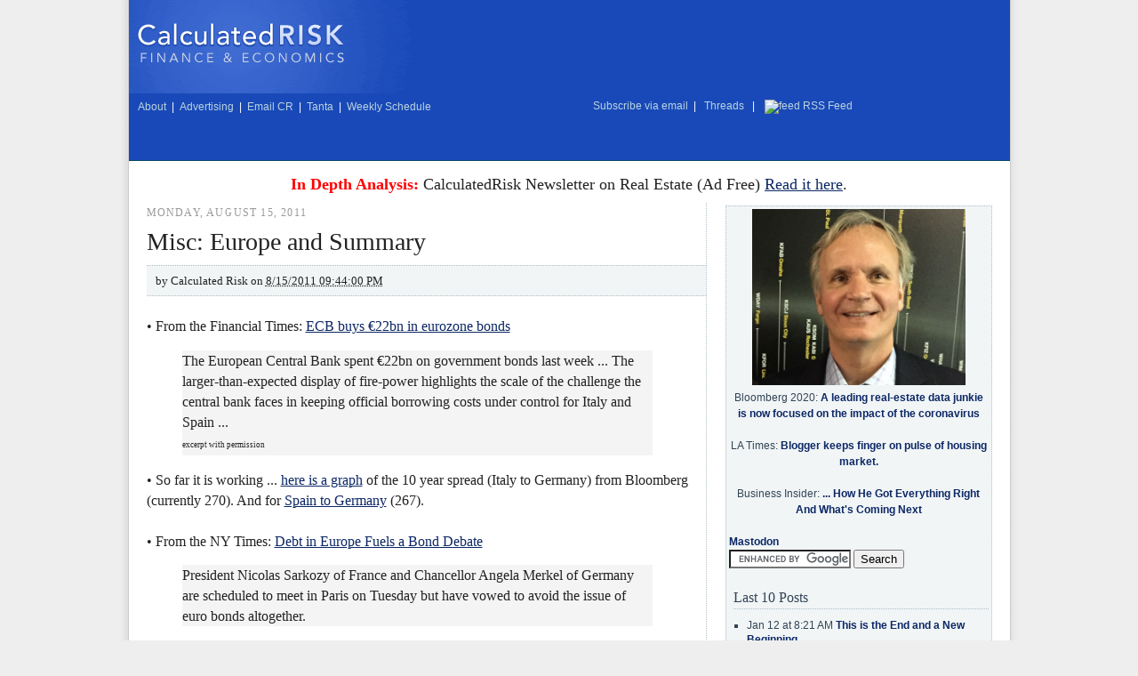

--- FILE ---
content_type: text/html; charset=UTF-8
request_url: https://www.calculatedriskblog.com/2011/08/misc-europe-and-summary.html
body_size: 13154
content:
<!DOCTYPE html>
<html dir='ltr' xmlns='http://www.w3.org/1999/xhtml' xmlns:b='http://www.google.com/2005/gml/b' xmlns:data='http://www.google.com/2005/gml/data' xmlns:expr='http://www.google.com/2005/gml/expr'>
<head>
<link href='https://www.blogger.com/static/v1/widgets/2944754296-widget_css_bundle.css' rel='stylesheet' type='text/css'/>
<meta content='text/html; charset=UTF-8' http-equiv='Content-Type'/>
<meta content='blogger' name='generator'/>
<link href='https://www.calculatedriskblog.com/favicon.ico' rel='icon' type='image/x-icon'/>
<link href='https://www.calculatedriskblog.com/2011/08/misc-europe-and-summary.html' rel='canonical'/>
<link rel="alternate" type="application/atom+xml" title="Calculated Risk - Atom" href="https://www.calculatedriskblog.com/feeds/posts/default" />
<link rel="alternate" type="application/rss+xml" title="Calculated Risk - RSS" href="https://www.calculatedriskblog.com/feeds/posts/default?alt=rss" />
<link rel="service.post" type="application/atom+xml" title="Calculated Risk - Atom" href="https://www.blogger.com/feeds/10004977/posts/default" />

<link rel="alternate" type="application/atom+xml" title="Calculated Risk - Atom" href="https://www.calculatedriskblog.com/feeds/7705234227437578620/comments/default" />
<!--Can't find substitution for tag [blog.ieCssRetrofitLinks]-->
<meta content='https://www.calculatedriskblog.com/2011/08/misc-europe-and-summary.html' property='og:url'/>
<meta content='Misc: Europe and Summary' property='og:title'/>
<meta content='• From the Financial Times: ECB buys €22bn in eurozone bonds  The European Central Bank spent €22bn on government bonds last week ... The la...' property='og:description'/>
<title>Calculated Risk: Misc: Europe and Summary</title>
<meta content='qPKo8iYqcWU6g8WiUvxN7Xcu3Jy-wzyP2AAunb1z7rM' name='google-site-verification'/>
<meta content='A top ranked economics and finance blog with a focus on the housing market' name='description'/>
<meta content='Calculated Risk, economics, real estate, house prices, GDP, employment, unemployment, investment, finance, PCE, residential investment, FDIC, bank failure, CRE, auto sales' name='keywords'/>
<script src='//cdn.investingchannel.com/ic_widgets.js' type='text/javascript'>
</script>
<script src='//apis.google.com/js/plusone.js'></script>
<!-- AD CODE Random number generator to be placed in page header -->
<script language='javascript' type='text/javascript'>var ord = Math.random() * 10000000000000000</script>
<script src='//cr4re.com/showrecentposts9_en.js' type='text/javascript'>
</script>
<style id='page-skin-1' type='text/css'><!--
/*
-----------------------------------------------
Blogger Template Style
Name:     CR Two Column
Designer: CR
Date:     May 10, 2008
----------------------------------------------- */
/* Variable definitions
====================
<Variable name="mainBgColor" description="Main Background Color"
type="color" default="#fff">
<Variable name="mainTextColor" description="Text Color" type="color"
default="#222">
<Variable name="postTitleColor" description="Post Title Color" type="color"
default="#222">
<Variable name="dateHeaderColor" description="Date Header Color"
type="color" default="#357">
<Variable name="borderColor" description="Post Border Color" type="color"
default="#bbb">
<Variable name="mainLinkColor" description="Link Color" type="color"
default="#258">
<Variable name="mainVisitedLinkColor" description="Visited Link Color"
type="color" default="#969">
<Variable name="titleBgColor" description="Page Header Background Color"
type="color" default="#456">
<Variable name="titleTextColor" description="Blog Title Color"
type="color" default="#fff">
<Variable name="blockquotecolor" description="Block Quote Color"
type="color" default="#fff">
<Variable name="topSidebarHeaderColor"
description="Top Sidebar Title Color"
type="color" default="#234">
<Variable name="topSidebarBgColor"
description="Top Sidebar Background Color"
type="color" default="#cdc">
<Variable name="topSidebarTextColor" description="Top Sidebar Text Color"
type="color" default="#345">
<Variable name="topSidebarLinkColor" description="Top Sidebar Link Color"
type="color" default="#258">
<Variable name="topSidebarVisitedLinkColor"
description="Top Sidebar Visited Link Color"
type="color" default="#969">
<Variable name="hovercolor" description="Hover Color"
type="color" default="#c00">
<Variable name="bodyFont" description="Text Font" type="font" default="normal normal 100% Georgia, Serif">
<Variable name="pageTitleFont" description="Blog Title Font" type="font"
default="normal bold 200% Georgia, Serif">
<Variable name="descriptionFont" description="Blog Description Font" type="font"
default="normal normal 100% Georgia, Serif">
<Variable name="headerFont" description="Sidebar Title Font" type="font"
default="normal bold 100% Georgia, Serif">
<Variable name="postTitleFont" description="Post Title Font" type="font"
default="normal bold 125% Georgia, Serif">
*/
body, .body-fauxcolumn-outer {
background: center top repeat-y;
background-image: url(https://lh3.googleusercontent.com/blogger_img_proxy/AEn0k_vsapGtJ6SO20UFBM2et0tj4lX31K0x7Qa1Q0rfsDcu-f9KRMzZTZmjlGF-5Y_uRllF_JeCcxeWJcIYwyxfriaiUSrrmYk4=s0-d) !important;
background-color: #eee !important;
margin:0;
text-align:center;
line-height: 1.5em;
font:x-small Georgia Serif;
font-size/* */:/**/small;
font-size: /**/small;
color:#222222;
}
div#outer-wrapper {
background: #fff;
width: 991px;
border-left: 1px solid #ccc;
border-right: 1px solid #ccc;
text-align:left;
font: normal normal 100% Georgia, Serif;
margin:0 auto;
}
#main-wrap1 {
width:640px;
float:left;
background:#ffffff;
margin:10px 0 0 10px;
padding:0 0 10px;
color:#222222;
font-size:larger;
line-height:1.5em;
word-wrap: break-word; /* fix for long text breaking sidebar float in IE */
overflow: hidden;     /* fix for long non-text content breaking IE sidebar float */
}
#main {
padding:0;
width:640px;
}
#sidebar-wrap {
float:right;
margin: 0 20px 0 0 !important;
width: 300px !important;
font-size:normal;
line-height:1.5em;
word-wrap: break-word; /* fix for long text breaking sidebar float in IE */
overflow: hidden;     /* fix for long non-text content breaking IE sidebar float */
}
.main .widget {
margin-top: 4px;
width: 623px;
padding: 0 13px;
}
.main .Blog {
margin: 0;
padding: 0;
width: 639px;
}
/* Links
----------------------------------------------- */
a:link {
color: #0C2765;
}
a:visited {
color: #994499;
}
a:hover {
color:#cc0000;
}
a img {
border-width:0;
}
/* Blog Header
----------------------------------------------- */
#header-wrapper {
width: 100%;
}
div#header {
background: #1949b8 url(https://lh3.googleusercontent.com/blogger_img_proxy/AEn0k_uRSjf3XmXAdsdSKhRlvHP9kp0qT5rJGwo7mTNi08sVzmxdt-_SjGxFeyFpiRoXGrvxnmbw9cBBBQuxZrI9bPs578AQSaxQQQ=s0-d) no-repeat;
height: 180px;
border-bottom: 1px solid #0c4b66;
margin: 0 auto;
float: center;
}
#header h1 {
margin:0;
line-height:1.2em;
font: normal bold 200% Georgia, Serif;
}
div#header label font {
color: #fff !important;
font: 12px helvetica;
}
div#header table,
div#header td {
background: none !important;
text-align: left !important;
}
div#header img {
margin-left: 5px;
}
div#header span {
font-family: helvetica;
font-size: 12px;
color: #fff !important;
margin-left: 7px;
}
div#header span a:link,
div#header span a:visited {
color: #bad4df;
font-weight: normal;
padding: 2px 3px;
text-decoration: none;
}
div#header span a:hover {
color: #fff;
text-decoration: underline;
}
div#header input {
margin-right: 5px;
}
#pencil-wrapper {
width: 100%;
float:left;
background:#ffffff;
}
div.widget.Blog {
border-right: 1px dotted #B0BEC7;
}
#navbar {
height:0px;
visibility:hidden;
display:none
}
/* Posts
----------------------------------------------- */
h2.date-header {
font-size: 12px !important;
letter-spacing: .1em;
color: #999;
margin: 0 0 0 10px !important;
font-weight: normal;
text-transform:uppercase;
}
.post {
margin:.3em 0 25px;
border-top: none !important;
border-bottom: none !important;
padding: 0 !important;
}
.post h3 {
background: none !important;
padding: 0 0 0 10px !important;
border-left: none !important;
border-bottom: none !important;
font-size: 28px !important;
font-weight: normal !important;
border-right: none !important;
margin:0;
line-height:1.5em;
display:block;
color: #222222;
font: normal bold 125% Georgia, Serif;
}
.post h3 a, .post h3 a:visited {
text-decoration:none;
color: #222222;
}
a.title-link:hover {
background-color: #b0bec7;
color: #222222;
}
.post-body {
border-left: none !important;
border-right: none !important;
padding-right: 20px;
padding-top:10px;
padding-bottom:1px;
padding-left:10px;
}
html>body .post-body {
border-bottom-width:0;
}
.post p {
margin:0 0 .75em;
}
.post-footer {
background: #F1F5F6;
border-top: 1px dotted #B0BEC7;
border-left: none !important;
border-right: none !important;
border-bottom: 1px dotted #B0BEC7 !important;
padding: 10px;
width: 609px;
margin: 10px 0 0 10px;
font-size: 14px;
font-family: georgia;
line-height:1.5em;
color: #666;
}
<!-- IN post AD zero -->
.post-footer-ad {
background: #ffffff;
float: center;
text-align:center;
border-top: none;
border-left: none !important;
border-right: none !important;
border-bottom: none !important;
padding: 5px;
width: 600px;
margin: 5px 0 0 5px;
font-size: 14px;
font-family: georgia;
line-height:1.5em;
color: #666;
}
.post-footer-temp {
background: #F1F5F6;
border-top: 1px dotted #B0BEC7;
border-left: none !important;
border-right: none !important;
border-bottom: 1px dotted #B0BEC7 !important;
padding: 10px;
width: 609px;
margin: 10px 0 0 10px;
font-size: 14px;
font-family: georgia;
line-height:1.5em;
color: #666;
}
.post-top-ad {
background: #ffffff;
float: right;
text-align:center;
border-top: none;
border-left: none !important;
border-right: none !important;
border-bottom: none !important;
padding: 5px;
margin: 5px 5px 0 5px;
}
div.post-body.entry-content p font {
background:#F1F5F6;
border-top:1px dotted #B0BEC7;
border-bottom:1px dotted #B0BEC7;
width: 100%;
padding: 5px 10px;
display: block;
font-family: georgia;
}
.post-footer p {
margin: 0;
}
html>body .post-footer {
border-bottom-color:transparent;
}
.uncustomized-post-template .post-footer {
text-align: right;
}
.uncustomized-post-template .post-author,
.uncustomized-post-template .post-timestamp {
display: block;
float: left;
text-align:left;
margin-right: 4px;
}
.post-footer a {
color: #258;
text-decoration: none;
}
.post-footer a:hover {
color:#cc0000;
}
.post-footer-temp a {
color: #258;
text-decoration: none;
}
.post-footer-temp a:hover {
color:#cc0000;
}
a.comment-link {
/* IE5.0/Win doesn't apply padding to inline elements,
so we hide these two declarations from it */
padding-left:14px;
}
html>body a.comment-link {
/* Respecified, for IE5/Mac's benefit */
padding-left:14px;
}
.post img {
margin-top:0;
margin-right:0;
margin-bottom:5px;
margin-left:0;
padding:4px;
border:1px solid #b0bec7;
}
blockquote {
margin:1em 40px;
background:#f4f4f4;
line-height:1.50em;
}
.post blockquote p {
margin:.5em 0;
}
#blog-pager-newer-link {
float: left;
margin-left: 13px;
}
#blog-pager-older-link {
float: right;
margin-right: 13px;
}
#blog-pager {
text-align: center;
}
.feed-links {
clear: both;
line-height: 2.5em;
margin-left: 13px;
}
.sidebar .clear, .main .widget .clear {
clear: both;
}
/* Sidebar Boxes
----------------------------------------------- */
.sidebar {
font: 12px/1.5em helvetica;
}
.widget {
}
.widget-content {
}
#sidebartop-wrap1 {
color:#334455;
margin:.5em 0 1.25em;
}
#sidebarsky-wrap1 {
color:#334455;
margin:.5em 0 1.25em;
}
#sidebarmid-wrap1, #sidebarbottom-wrap1 {
margin: 0 10px 20px 0 !important;
width: 276px !important;
padding: 10px !important;
border: 1px dotted #B0BEC7;
background: #F1F5F6;
color:#334455;
}
#sidebarsearch-wrap1 {
width: 292px !important;
padding: 3px 3px 3px 3px !important;
border: 1px dotted #B0BEC7;
background: #F1F5F6;
color:#334455;
margin: 1.0em 0 1.0em;
}
#sidebarvideo-wrap1 {
border: none;
background: none;
margin:.5em 0 1.25em;
color:#334455;
padding: 20px 0 0;
}
#sidebarvideo-wrap2 {
border: none;
background: none;
margin:.5em 0 1.25em;
color:#334455;
padding: 20px 0 0;
}
#sidebarlinks-wrap1 {
width: 149px;
border: none;
background: #F1F5F6;
border: 1px dotted #B0BEC7;
border-right: none;
float: left;
margin:.5em 0 1.25em;
color:#334455;
padding: 20px 0 0;
}
#sidebarlinks-wrap2 {
width: 149px;
border: none;
background: #F1F5F6;
border: 1px dotted #B0BEC7;
border-left:none;
float: right;
margin:.5em 0 1.25em;
color:#334455;
padding: 20px 0 0;
}
div#BlogArchive1_ArchiveList select {
margin: 0 0 20px 7px;
width: 260px;
}
.sidebar h2 {
margin: 0 0 10px 5px;
padding:0 0 .2em;
line-height:1.5em;
font:normal bold 100% Georgia, Serif;
font-weight: normal;
font-size: 16px;
border-bottom:1px dotted #B0BEC7 !important;
}
.sidebar ol {
list-style:none;
margin:0 0 1.25em;
padding:0;
}
.sidebar ul {
list-style:none;
margin:0 0 1.25em;
padding:0;
}
.sidebar p {
margin:0 0 .6em;
}
#sidebar h2 {
color: #222222;
border-bottom: 1px dotted #222222;
}
.sidebar a {
font-weight: bold;
text-decoration: none;
}
.sidebar ol li,
.sidebar ul li {
background: none;
list-style-type: square;
padding: 0;
margin: 0 0 5px 20px;
line-height:1.4em;
border-bottom: none;
}
/* Recent Posts Widget
----------------------------------------------- */
.bbrecpost {
background: none !important;
padding: 0 0 0 10px !important;
border-left: none !important;
border-bottom: none !important;
font-size: 28px !important;
font-weight: normal !important;
border-right: none !important;
margin:0;
line-height:1.5em;
display:block;
color: #222222;
font: normal bold 125% Georgia, Serif;
}
.bbrecpost a, .bbrecpost a:visited {
text-decoration:none;
color: #222222;
}
.bbauthor {
background:#F1F5F6;
border-top:1px dotted #B0BEC7;
border-bottom:1px dotted #B0BEC7;
width: 100%;
padding: 5px 10px;
display: block;
font-family: georgia;
}
.bbrecpostsum {
font-style: italic;
}
.bbwidgetfooter {
font-style: italic;
border-bottom:1px dotted #B0BEC7;
}
/* Footer
----------------------------------------------- */
#footer-wrap1 {
clear:both;
margin:0 0 10px;
padding:15px 0 0;
}
#footer {
background: #1949b8;
}
div#footer table {
background: none;
}
div#footer span a:link,
div#footer span a:visited {
color: #bad4df;
font-weight: normal;
padding: 2px 3px;
text-decoration: none;
}
div#footer span a:hover {
color: #fff;
text-decoration: underline;
}
#footer .widget-content {
margin:0;
}
/** Page structure tweaks for layout editor wireframe */
body#layout #main-wrap1,
body#layout #sidebar-wrap,
body#layout #header-wrapper {
margin-top: 0;
}
body#layout #header, body#layout #header-wrapper,
body#layout #outer-wrapper {
margin-left:0,
margin-right: 0;
padding: 0;
}
body#layout #outer-wrapper {
width: 990px;
}
body#layout #footer-wrap1 {
padding-top: 0;
}
.quickedit{display:none;}

--></style>
<link href='https://www.blogger.com/dyn-css/authorization.css?targetBlogID=10004977&amp;zx=e9a0016e-5da4-4731-9715-499c61d43747' media='none' onload='if(media!=&#39;all&#39;)media=&#39;all&#39;' rel='stylesheet'/><noscript><link href='https://www.blogger.com/dyn-css/authorization.css?targetBlogID=10004977&amp;zx=e9a0016e-5da4-4731-9715-499c61d43747' rel='stylesheet'/></noscript>
<meta name='google-adsense-platform-account' content='ca-host-pub-1556223355139109'/>
<meta name='google-adsense-platform-domain' content='blogspot.com'/>

<!-- data-ad-client=ca-pub-9052582970996057 -->

</head>
<body>
<div class='navbar section' id='navbar'><div class='widget Navbar' data-version='1' id='Navbar1'><script type="text/javascript">
    function setAttributeOnload(object, attribute, val) {
      if(window.addEventListener) {
        window.addEventListener('load',
          function(){ object[attribute] = val; }, false);
      } else {
        window.attachEvent('onload', function(){ object[attribute] = val; });
      }
    }
  </script>
<div id="navbar-iframe-container"></div>
<script type="text/javascript" src="https://apis.google.com/js/platform.js"></script>
<script type="text/javascript">
      gapi.load("gapi.iframes:gapi.iframes.style.bubble", function() {
        if (gapi.iframes && gapi.iframes.getContext) {
          gapi.iframes.getContext().openChild({
              url: 'https://www.blogger.com/navbar/10004977?po\x3d7705234227437578620\x26origin\x3dhttps://www.calculatedriskblog.com',
              where: document.getElementById("navbar-iframe-container"),
              id: "navbar-iframe"
          });
        }
      });
    </script><script type="text/javascript">
(function() {
var script = document.createElement('script');
script.type = 'text/javascript';
script.src = '//pagead2.googlesyndication.com/pagead/js/google_top_exp.js';
var head = document.getElementsByTagName('head')[0];
if (head) {
head.appendChild(script);
}})();
</script>
</div></div>
<!-- In Post Ad 1 -->  
<script type='text/javascript'>
CRcounter = 0;
CRtoshow = 1;
</script>

  <div id='outer-wrapper'>
<div id='header-wrapper'>
<div class='header section' id='header'><div class='widget HTML' data-version='1' id='HTML2'>
<div class='widget-content'>
<table border="0" cellspacing="0" cellpadding="0" width="100%">
<tr>
<td nowrap valign="center" height="106px" align="center">
<table><tr><td nowrap valign="center" align="center">
<a href="https://www.calculatedriskblog.com/"><img alt="Calculated Risk on Finance &amp; Economics" src="//cr4re.com/images/logo.gif" /></a>
</td></tr></table>
</td>
<td valign="center" colspan="2" height="106px" align="center">
<!-- begin ad tag -->
<script src='//ads.investingchannel.com/adtags/calculatedriskblog/ros/728x90.js' type='text/javascript' charset='utf-8'></script>
<!-- end ad tag -->
</td></tr>
</table>
<table border="0" cellspacing="0" cellpadding="0" width="100%">
<tr>
<td nowrap valign="center" height="28px" align="left"><span style="color:#000000;"><a href="//www.calculatedriskblog.com/p/about-calculated-risk.html">About</a> | <a href="//www.calculatedriskblog.com/p/advertising.html">Advertising</a> | <a href="&#109;&#97;&#105;&#108;&#116;&#111;&#58;&#100;&#105;&#118;&#101;&#95;&#104;&#105;&#107;&#101;&#64;&#121;&#97;&#104;&#111;&#111;&#46;&#99;&#111;&#109;">Email CR</a> | <a href="//www.calculatedriskblog.com/p/doris-tanta-dungey.html">Tanta</a> | <a href="//www.calculatedriskblog.com/p/weekly-schedule.html">Weekly Schedule</a></span> 
<td nowrap valign="center" height="28px" align="right"><span style="color:#000000;"><a href="//iclnd.investingchannel.com/nl/calculatedrisk/">Subscribe via email</a> | <a href="//www.threads.net/@calculatedriskblog">&nbsp;Threads&nbsp;</a> | <a href="//feeds.feedburner.com/CalculatedRisk" rel="alternate" type="application/rss+xml"><img alt="feed" style="vertical-align:middle;border:0" src="//www.feedburner.com/fb/images/pub/feed-icon16x16.png" />&nbsp;RSS Feed&nbsp;</a>&nbsp;&nbsp;<a href="//feeds.feedburner.com/CalculatedRisk" rel="alternate" type="application/rss+xml"></a></span></td>
</td></tr></table>
</div>
<div class='clear'></div>
</div></div>
</div>
<div id='pencil-wrapper'>
<div class='header section' id='pencil'><div class='widget HTML' data-version='1' id='HTML13'>
<div class='widget-content'>
<center>
<!-- begin ad tag -->
<br />
<font size="+1"><span style="color: red;"><b>In Depth Analysis:</b></span> CalculatedRisk Newsletter on Real Estate (Ad Free)   <a href="https://calculatedrisk.substack.com/">Read it here<a/>.</a></a></font>
<br />
<!-- end ad tag -->
</center>
</div>
<div class='clear'></div>
</div></div>
</div>
<div id='main-wrap1'>
<div class='main section' id='main'><div class='widget Blog' data-version='1' id='Blog1'>
<div class='blog-posts hfeed'>
<!--Can't find substitution for tag [adStart]-->
<h2 class='date-header'>Monday, August 15, 2011</h2>
<div class='post hentry uncustomized-post-template'>
<a name='7705234227437578620'></a>
<h3 class='post-title entry-title'>
<a href='https://www.calculatedriskblog.com/2011/08/misc-europe-and-summary.html'>Misc: Europe and Summary</a>
</h3>
<div class='post-body entry-content'>
<p><font size='-1'>by <span class='fn'>Calculated Risk on <abbr class='published' title='2011-08-15T21:44:00-04:00'>8/15/2011 09:44:00 PM</abbr></span></font></p>
</div>
<div class='post-header-line-1'></div>
<div class='post-top-ad'>
<p><script type='text/javascript'>
   CRcounter = CRcounter+1;
if (CRcounter <= CRtoshow) {
   document.writeln("<script src='//ads.investingchannel.com/adtags/calculatedriskblog/ros/300x250.js' type='text/javascript' charset='utf-8'>");
   document.writeln("</scr" + "ipt>");
   }
</script></p>
</div>
<div class='post-body entry-content'>
<p>&#8226; From the Financial Times: <a href="http://www.ft.com/intl/cms/s/0/6c8e0812-c746-11e0-a9ef-00144feabdc0.html">ECB buys &#8364;22bn in eurozone bonds</a><br />
<blockquote>The European Central Bank spent &#8364;22bn on government bonds last week ... The larger-than-expected display of fire-power highlights the scale of the challenge the central bank faces in keeping official borrowing costs under control for Italy and Spain ...<br />
<span style="font-size: xx-small;">excerpt with permission</span></blockquote>&#8226; So far it is working ... <a href="http://www.bloomberg.com/apps/quote?ticker=.IT10:IND">here is a graph</a> of the 10 year spread (Italy to Germany) from Bloomberg (currently 270). And for <a href="http://www.bloomberg.com/apps/quote?ticker=.SPN:IND">Spain to Germany</a> (267).<br />
<br />
&#8226; From the NY Times: <a href="http://www.nytimes.com/2011/08/16/business/global/debt-crisis-in-europe-fuels-debate-over-bonds.html">Debt in Europe Fuels a Bond Debate</a> <br />
<blockquote>President Nicolas Sarkozy of France and Chancellor Angela Merkel of Germany are scheduled to meet in Paris on Tuesday but have vowed to avoid the issue of euro bonds altogether.</blockquote>It doesn't sound like anything significant will be announced following the meeting tomorrow.<br />
<br />
Earlier:<br />
&#8226; <a href="http://www.calculatedriskblog.com/2011/08/nahb-builder-confidence-index-unchanged.html">NAHB Builder Confidence index unchanged in August, Still Depressed</a> <br />
&#8226; <a href="http://www.calculatedriskblog.com/2011/08/residential-remodeling-index-at-new.html">Residential Remodeling Index at new high in June</a> <br />
&#8226; From the NY Fed <a href="http://www.newyorkfed.org/survey/empire/empiresurvey_overview.html">Empire State Manufacturing Survey indicates contraction</a><br />
&#8226; <a href="http://www.calculatedriskblog.com/2011/08/ny-fed-q2-report-on-household-debt-and.html">NY Fed Q2 Report on Household Debt and Credit</a> <br />
&#8226; <a href="http://www.calculatedriskblog.com/2011/08/lawler-forecast-existing-home-sales-may.html">Lawler Forecast: Existing Home Sales may "dip" in July</a> </p>
<div style='clear: both;'></div>
<div class='post-footer-ad'>
<p><script type='text/javascript'>
if (CRcounter <= CRtoshow) {


   document.writeln("<center>");
   document.writeln("<table><tr><td width='200' align='center'><a href='http://www.calculatedriskblog.com/p/weekly-schedule.html'>Weekly Schedule</a></td><td width='200' align='center'></td></tr></table>");
   document.writeln("</center>");
   }
</script></p>
</div>
</div>
<div class='post-footer'>
<div class='pw-widget pw-size-large'>
<a class='pw-button-googleplus'></a>
<a class='pw-button-facebook'></a>
<a class='pw-button-twitter'></a>
<a class='pw-button-linkedin'></a>
<a class='pw-button-email'></a>
<a class='pw-button-post'></a>
</div>
<span class='post-author vcard'>
Posted by
<span class='fn'>Calculated Risk</span>
</span>
<span class='post-timestamp'>
<a class='timestamp-link' href='https://www.calculatedriskblog.com/2011/08/misc-europe-and-summary.html' rel='bookmark' title='permanent link'> on <abbr class='published' title='2011-08-15T21:44:00-04:00'>8/15/2011 09:44:00 PM</abbr></a>
</span>
<div class='post-share-buttons goog-inline-block'>
</div>
<span class='post-comment-link'>
</span>
<span class='post-backlinks post-comment-link'>
</span>
<span class='post-icons'>
</span>
</div>
</div>
<!--Can't find substitution for tag [adEnd]-->
</div>
<div class='blog-pager' id='blog-pager'>
<span id='blog-pager-newer-link'>
<a class='blog-pager-newer-link' href='https://www.calculatedriskblog.com/2011/08/housing-starts-decline-slightly-in-july.html' id='Blog1_blog-pager-newer-link' title='Newer Post'>Newer Post</a>
</span>
<span id='blog-pager-older-link'>
<a class='blog-pager-older-link' href='https://www.calculatedriskblog.com/2011/08/lawler-forecast-existing-home-sales-may.html' id='Blog1_blog-pager-older-link' title='Older Post'>Older Post</a>
</span>
<a class='home-link' href='https://www.calculatedriskblog.com/'>Home</a>
</div>
<div class='clear'></div>
</div><div class='widget HTML' data-version='1' id='HTML8'>
<div class='widget-content'>
<!-- Nothing -->
</div>
<div class='clear'></div>
</div></div>
</div>
<div id='sidebar-wrap'>
<div id='sidebarsearch-wrap1'>
<div class='sidebar section' id='sidebarsearch'><div class='widget HTML' data-version='1' id='HTML4'>
<div class='widget-content'>
<center/><img border="0" alt="LA Times CR" src="//cr4re.com/CRimages/BillMcB3.JPG" width="240" float="left"/>
<br />
Bloomberg 2020: <a href="//www.bloomberg.com/opinion/articles/2020-05-12/covid-19-will-sicken-the-housing-market-until-the-pandemic-lifts">A leading real-estate data junkie is now focused on the impact of the coronavirus</a><br />
<br />
LA Times: <a href="//articles.latimes.com/2013/jan/27/business/la-fi-calculated-risk-20130127">Blogger keeps finger on pulse of housing market.</a><br />
<br />
Business Insider: <a href="//www.businessinsider.com/bill-mcbride-of-calculated-risk-2012-11">... How He Got Everything Right And What's Coming Next</a><br /></center>
<br />
<a rel="me" href="https://sfba.social/@calculatedrisk">Mastodon</a>
</div>
<div class='clear'></div>
</div><div class='widget HTML' data-version='1' id='HTML10'>
<div class='widget-content'>
<form id="cse-search-box" action="//www.google.com/cse">
  <div>
    <input value="partner-pub-7495486645615446:7uv35fyphe3" name="cx" type="hidden"/>
    <input value="ISO-8859-1" name="ie" type="hidden"/>
    <input name="q" size="15" type="text"/>
    <input value="Search" name="sa" type="submit"/>
  </div>
</form>
<script src="//www.google.com/coop/cse/brand?form=cse-search-box&amp;lang=en" type="text/javascript"></script>
<!-- begin ad tag -->

<!-- end ad tag -->

 <table><tr><td height="5">&nbsp;</td></tr></table>
</div>
<div class='clear'></div>
</div><div class='widget HTML' data-version='1' id='HTML14'>
<h2 class='title'>Last 10 Posts</h2>
<div class='widget-content'>
<script src="//www.calculatedriskblog.com/feeds/posts/default?alt=json-in-script&callback=showrecentposts"></script>
</div>
<div class='clear'></div>
</div><div class='widget HTML' data-version='1' id='HTML5'>
<h2 class='title'>In Memoriam: Doris "Tanta" Dungey</h2>
<div class='widget-content'>
<center><a href="//calculatedrisk.blogspot.com/2008/12/in-memoriam-doris-tanta-dungey.html">Click here for more on Tanta</a>.

<img border="0" alt="Tanta Plays Guitar 2004" src="//cr4re.com/CRimages/Tanta.jpg" float="left"/></center>
</div>
<div class='clear'></div>
</div></div>
</div>
<div id='sidebartop-wrap1'>
<div class='sidebar no-items section' id='sidebartop'></div>
</div>
<!-- remove sponsored <div id='sidebarmid-wrap1'> <b:section class='sidebar' id='sidebarmid'/> </div> -->
<div id='sidebarsky-wrap1'>
<div class='sidebar section' id='sidebarsky'><div class='widget HTML' data-version='1' id='HTML7'>
<div class='widget-content'>
<!-- begin ad tag (tile=3) -->
<center><script src='//ads.investingchannel.com/adtags/calculatedriskblog/ros/300x250.js' type='text/javascript' charset='utf-8'></script></center>
<!-- end ad tag -->
</div>
<div class='clear'></div>
</div><div class='widget HTML' data-version='1' id='HTML6'>
<div class='widget-content'>
<script src='//ads.investingchannel.com/cp/calculatedriskblog/134/750.js' type='text/javascript' charset='utf-8'></script>
</div>
<div class='clear'></div>
</div></div>
</div>
<div id='sidebarbottom-wrap1'>
<div class='sidebar section' id='sidebar'><div class='widget BlogArchive' data-version='1' id='BlogArchive1'>
<h2>Archive</h2>
<div class='widget-content'>
<div id='ArchiveList'>
<div id='BlogArchive1_ArchiveList'>
<select id='BlogArchive1_ArchiveMenu'>
<option value=''>Archive</option>
<option value='https://www.calculatedriskblog.com/2026/01/'>Jan 2026 (39)</option>
<option value='https://www.calculatedriskblog.com/2025/12/'>Dec 2025 (114)</option>
<option value='https://www.calculatedriskblog.com/2025/11/'>Nov 2025 (98)</option>
<option value='https://www.calculatedriskblog.com/2025/10/'>Oct 2025 (80)</option>
<option value='https://www.calculatedriskblog.com/2025/09/'>Sep 2025 (122)</option>
<option value='https://www.calculatedriskblog.com/2025/08/'>Aug 2025 (117)</option>
<option value='https://www.calculatedriskblog.com/2025/07/'>Jul 2025 (130)</option>
<option value='https://www.calculatedriskblog.com/2025/06/'>Jun 2025 (129)</option>
<option value='https://www.calculatedriskblog.com/2025/05/'>May 2025 (129)</option>
<option value='https://www.calculatedriskblog.com/2025/04/'>Apr 2025 (136)</option>
<option value='https://www.calculatedriskblog.com/2025/03/'>Mar 2025 (133)</option>
<option value='https://www.calculatedriskblog.com/2025/02/'>Feb 2025 (122)</option>
<option value='https://www.calculatedriskblog.com/2025/01/'>Jan 2025 (127)</option>
<option value='https://www.calculatedriskblog.com/2024/12/'>Dec 2024 (127)</option>
<option value='https://www.calculatedriskblog.com/2024/11/'>Nov 2024 (118)</option>
<option value='https://www.calculatedriskblog.com/2024/10/'>Oct 2024 (125)</option>
<option value='https://www.calculatedriskblog.com/2024/09/'>Sep 2024 (112)</option>
<option value='https://www.calculatedriskblog.com/2024/08/'>Aug 2024 (80)</option>
<option value='https://www.calculatedriskblog.com/2024/07/'>Jul 2024 (124)</option>
<option value='https://www.calculatedriskblog.com/2024/06/'>Jun 2024 (122)</option>
<option value='https://www.calculatedriskblog.com/2024/05/'>May 2024 (130)</option>
<option value='https://www.calculatedriskblog.com/2024/04/'>Apr 2024 (125)</option>
<option value='https://www.calculatedriskblog.com/2024/03/'>Mar 2024 (127)</option>
<option value='https://www.calculatedriskblog.com/2024/02/'>Feb 2024 (119)</option>
<option value='https://www.calculatedriskblog.com/2024/01/'>Jan 2024 (129)</option>
<option value='https://www.calculatedriskblog.com/2023/12/'>Dec 2023 (124)</option>
<option value='https://www.calculatedriskblog.com/2023/11/'>Nov 2023 (125)</option>
<option value='https://www.calculatedriskblog.com/2023/10/'>Oct 2023 (130)</option>
<option value='https://www.calculatedriskblog.com/2023/09/'>Sep 2023 (126)</option>
<option value='https://www.calculatedriskblog.com/2023/08/'>Aug 2023 (139)</option>
<option value='https://www.calculatedriskblog.com/2023/07/'>Jul 2023 (121)</option>
<option value='https://www.calculatedriskblog.com/2023/06/'>Jun 2023 (129)</option>
<option value='https://www.calculatedriskblog.com/2023/05/'>May 2023 (137)</option>
<option value='https://www.calculatedriskblog.com/2023/04/'>Apr 2023 (129)</option>
<option value='https://www.calculatedriskblog.com/2023/03/'>Mar 2023 (139)</option>
<option value='https://www.calculatedriskblog.com/2023/02/'>Feb 2023 (119)</option>
<option value='https://www.calculatedriskblog.com/2023/01/'>Jan 2023 (129)</option>
<option value='https://www.calculatedriskblog.com/2022/12/'>Dec 2022 (133)</option>
<option value='https://www.calculatedriskblog.com/2022/11/'>Nov 2022 (131)</option>
<option value='https://www.calculatedriskblog.com/2022/10/'>Oct 2022 (134)</option>
<option value='https://www.calculatedriskblog.com/2022/09/'>Sep 2022 (127)</option>
<option value='https://www.calculatedriskblog.com/2022/08/'>Aug 2022 (135)</option>
<option value='https://www.calculatedriskblog.com/2022/07/'>Jul 2022 (132)</option>
<option value='https://www.calculatedriskblog.com/2022/06/'>Jun 2022 (138)</option>
<option value='https://www.calculatedriskblog.com/2022/05/'>May 2022 (136)</option>
<option value='https://www.calculatedriskblog.com/2022/04/'>Apr 2022 (128)</option>
<option value='https://www.calculatedriskblog.com/2022/03/'>Mar 2022 (138)</option>
<option value='https://www.calculatedriskblog.com/2022/02/'>Feb 2022 (127)</option>
<option value='https://www.calculatedriskblog.com/2022/01/'>Jan 2022 (132)</option>
<option value='https://www.calculatedriskblog.com/2021/12/'>Dec 2021 (136)</option>
<option value='https://www.calculatedriskblog.com/2021/11/'>Nov 2021 (150)</option>
<option value='https://www.calculatedriskblog.com/2021/10/'>Oct 2021 (155)</option>
<option value='https://www.calculatedriskblog.com/2021/09/'>Sep 2021 (155)</option>
<option value='https://www.calculatedriskblog.com/2021/08/'>Aug 2021 (184)</option>
<option value='https://www.calculatedriskblog.com/2021/07/'>Jul 2021 (170)</option>
<option value='https://www.calculatedriskblog.com/2021/06/'>Jun 2021 (168)</option>
<option value='https://www.calculatedriskblog.com/2021/05/'>May 2021 (168)</option>
<option value='https://www.calculatedriskblog.com/2021/04/'>Apr 2021 (169)</option>
<option value='https://www.calculatedriskblog.com/2021/03/'>Mar 2021 (179)</option>
<option value='https://www.calculatedriskblog.com/2021/02/'>Feb 2021 (153)</option>
<option value='https://www.calculatedriskblog.com/2021/01/'>Jan 2021 (161)</option>
<option value='https://www.calculatedriskblog.com/2020/12/'>Dec 2020 (155)</option>
<option value='https://www.calculatedriskblog.com/2020/11/'>Nov 2020 (152)</option>
<option value='https://www.calculatedriskblog.com/2020/10/'>Oct 2020 (160)</option>
<option value='https://www.calculatedriskblog.com/2020/09/'>Sep 2020 (158)</option>
<option value='https://www.calculatedriskblog.com/2020/08/'>Aug 2020 (169)</option>
<option value='https://www.calculatedriskblog.com/2020/07/'>Jul 2020 (173)</option>
<option value='https://www.calculatedriskblog.com/2020/06/'>Jun 2020 (169)</option>
<option value='https://www.calculatedriskblog.com/2020/05/'>May 2020 (165)</option>
<option value='https://www.calculatedriskblog.com/2020/04/'>Apr 2020 (164)</option>
<option value='https://www.calculatedriskblog.com/2020/03/'>Mar 2020 (144)</option>
<option value='https://www.calculatedriskblog.com/2020/02/'>Feb 2020 (116)</option>
<option value='https://www.calculatedriskblog.com/2020/01/'>Jan 2020 (118)</option>
<option value='https://www.calculatedriskblog.com/2019/12/'>Dec 2019 (113)</option>
<option value='https://www.calculatedriskblog.com/2019/11/'>Nov 2019 (105)</option>
<option value='https://www.calculatedriskblog.com/2019/10/'>Oct 2019 (124)</option>
<option value='https://www.calculatedriskblog.com/2019/09/'>Sep 2019 (122)</option>
<option value='https://www.calculatedriskblog.com/2019/08/'>Aug 2019 (125)</option>
<option value='https://www.calculatedriskblog.com/2019/07/'>Jul 2019 (125)</option>
<option value='https://www.calculatedriskblog.com/2019/06/'>Jun 2019 (116)</option>
<option value='https://www.calculatedriskblog.com/2019/05/'>May 2019 (124)</option>
<option value='https://www.calculatedriskblog.com/2019/04/'>Apr 2019 (117)</option>
<option value='https://www.calculatedriskblog.com/2019/03/'>Mar 2019 (123)</option>
<option value='https://www.calculatedriskblog.com/2019/02/'>Feb 2019 (108)</option>
<option value='https://www.calculatedriskblog.com/2019/01/'>Jan 2019 (125)</option>
<option value='https://www.calculatedriskblog.com/2018/12/'>Dec 2018 (125)</option>
<option value='https://www.calculatedriskblog.com/2018/11/'>Nov 2018 (122)</option>
<option value='https://www.calculatedriskblog.com/2018/10/'>Oct 2018 (124)</option>
<option value='https://www.calculatedriskblog.com/2018/09/'>Sep 2018 (114)</option>
<option value='https://www.calculatedriskblog.com/2018/08/'>Aug 2018 (127)</option>
<option value='https://www.calculatedriskblog.com/2018/07/'>Jul 2018 (124)</option>
<option value='https://www.calculatedriskblog.com/2018/06/'>Jun 2018 (114)</option>
<option value='https://www.calculatedriskblog.com/2018/05/'>May 2018 (130)</option>
<option value='https://www.calculatedriskblog.com/2018/04/'>Apr 2018 (123)</option>
<option value='https://www.calculatedriskblog.com/2018/03/'>Mar 2018 (128)</option>
<option value='https://www.calculatedriskblog.com/2018/02/'>Feb 2018 (114)</option>
<option value='https://www.calculatedriskblog.com/2018/01/'>Jan 2018 (126)</option>
<option value='https://www.calculatedriskblog.com/2017/12/'>Dec 2017 (123)</option>
<option value='https://www.calculatedriskblog.com/2017/11/'>Nov 2017 (121)</option>
<option value='https://www.calculatedriskblog.com/2017/10/'>Oct 2017 (121)</option>
<option value='https://www.calculatedriskblog.com/2017/09/'>Sep 2017 (116)</option>
<option value='https://www.calculatedriskblog.com/2017/08/'>Aug 2017 (119)</option>
<option value='https://www.calculatedriskblog.com/2017/07/'>Jul 2017 (108)</option>
<option value='https://www.calculatedriskblog.com/2017/06/'>Jun 2017 (116)</option>
<option value='https://www.calculatedriskblog.com/2017/05/'>May 2017 (110)</option>
<option value='https://www.calculatedriskblog.com/2017/04/'>Apr 2017 (111)</option>
<option value='https://www.calculatedriskblog.com/2017/03/'>Mar 2017 (119)</option>
<option value='https://www.calculatedriskblog.com/2017/02/'>Feb 2017 (109)</option>
<option value='https://www.calculatedriskblog.com/2017/01/'>Jan 2017 (108)</option>
<option value='https://www.calculatedriskblog.com/2016/12/'>Dec 2016 (113)</option>
<option value='https://www.calculatedriskblog.com/2016/11/'>Nov 2016 (116)</option>
<option value='https://www.calculatedriskblog.com/2016/10/'>Oct 2016 (118)</option>
<option value='https://www.calculatedriskblog.com/2016/09/'>Sep 2016 (120)</option>
<option value='https://www.calculatedriskblog.com/2016/08/'>Aug 2016 (112)</option>
<option value='https://www.calculatedriskblog.com/2016/07/'>Jul 2016 (111)</option>
<option value='https://www.calculatedriskblog.com/2016/06/'>Jun 2016 (125)</option>
<option value='https://www.calculatedriskblog.com/2016/05/'>May 2016 (111)</option>
<option value='https://www.calculatedriskblog.com/2016/04/'>Apr 2016 (112)</option>
<option value='https://www.calculatedriskblog.com/2016/03/'>Mar 2016 (121)</option>
<option value='https://www.calculatedriskblog.com/2016/02/'>Feb 2016 (114)</option>
<option value='https://www.calculatedriskblog.com/2016/01/'>Jan 2016 (114)</option>
<option value='https://www.calculatedriskblog.com/2015/12/'>Dec 2015 (119)</option>
<option value='https://www.calculatedriskblog.com/2015/11/'>Nov 2015 (117)</option>
<option value='https://www.calculatedriskblog.com/2015/10/'>Oct 2015 (125)</option>
<option value='https://www.calculatedriskblog.com/2015/09/'>Sep 2015 (124)</option>
<option value='https://www.calculatedriskblog.com/2015/08/'>Aug 2015 (103)</option>
<option value='https://www.calculatedriskblog.com/2015/07/'>Jul 2015 (125)</option>
<option value='https://www.calculatedriskblog.com/2015/06/'>Jun 2015 (131)</option>
<option value='https://www.calculatedriskblog.com/2015/05/'>May 2015 (123)</option>
<option value='https://www.calculatedriskblog.com/2015/04/'>Apr 2015 (129)</option>
<option value='https://www.calculatedriskblog.com/2015/03/'>Mar 2015 (133)</option>
<option value='https://www.calculatedriskblog.com/2015/02/'>Feb 2015 (125)</option>
<option value='https://www.calculatedriskblog.com/2015/01/'>Jan 2015 (135)</option>
<option value='https://www.calculatedriskblog.com/2014/12/'>Dec 2014 (134)</option>
<option value='https://www.calculatedriskblog.com/2014/11/'>Nov 2014 (129)</option>
<option value='https://www.calculatedriskblog.com/2014/10/'>Oct 2014 (144)</option>
<option value='https://www.calculatedriskblog.com/2014/09/'>Sep 2014 (127)</option>
<option value='https://www.calculatedriskblog.com/2014/08/'>Aug 2014 (130)</option>
<option value='https://www.calculatedriskblog.com/2014/07/'>Jul 2014 (143)</option>
<option value='https://www.calculatedriskblog.com/2014/06/'>Jun 2014 (131)</option>
<option value='https://www.calculatedriskblog.com/2014/05/'>May 2014 (137)</option>
<option value='https://www.calculatedriskblog.com/2014/04/'>Apr 2014 (139)</option>
<option value='https://www.calculatedriskblog.com/2014/03/'>Mar 2014 (134)</option>
<option value='https://www.calculatedriskblog.com/2014/02/'>Feb 2014 (128)</option>
<option value='https://www.calculatedriskblog.com/2014/01/'>Jan 2014 (141)</option>
<option value='https://www.calculatedriskblog.com/2013/12/'>Dec 2013 (140)</option>
<option value='https://www.calculatedriskblog.com/2013/11/'>Nov 2013 (136)</option>
<option value='https://www.calculatedriskblog.com/2013/10/'>Oct 2013 (145)</option>
<option value='https://www.calculatedriskblog.com/2013/09/'>Sep 2013 (146)</option>
<option value='https://www.calculatedriskblog.com/2013/08/'>Aug 2013 (147)</option>
<option value='https://www.calculatedriskblog.com/2013/07/'>Jul 2013 (151)</option>
<option value='https://www.calculatedriskblog.com/2013/06/'>Jun 2013 (141)</option>
<option value='https://www.calculatedriskblog.com/2013/05/'>May 2013 (150)</option>
<option value='https://www.calculatedriskblog.com/2013/04/'>Apr 2013 (149)</option>
<option value='https://www.calculatedriskblog.com/2013/03/'>Mar 2013 (151)</option>
<option value='https://www.calculatedriskblog.com/2013/02/'>Feb 2013 (133)</option>
<option value='https://www.calculatedriskblog.com/2013/01/'>Jan 2013 (160)</option>
<option value='https://www.calculatedriskblog.com/2012/12/'>Dec 2012 (154)</option>
<option value='https://www.calculatedriskblog.com/2012/11/'>Nov 2012 (157)</option>
<option value='https://www.calculatedriskblog.com/2012/10/'>Oct 2012 (165)</option>
<option value='https://www.calculatedriskblog.com/2012/09/'>Sep 2012 (145)</option>
<option value='https://www.calculatedriskblog.com/2012/08/'>Aug 2012 (161)</option>
<option value='https://www.calculatedriskblog.com/2012/07/'>Jul 2012 (170)</option>
<option value='https://www.calculatedriskblog.com/2012/06/'>Jun 2012 (162)</option>
<option value='https://www.calculatedriskblog.com/2012/05/'>May 2012 (169)</option>
<option value='https://www.calculatedriskblog.com/2012/04/'>Apr 2012 (162)</option>
<option value='https://www.calculatedriskblog.com/2012/03/'>Mar 2012 (162)</option>
<option value='https://www.calculatedriskblog.com/2012/02/'>Feb 2012 (156)</option>
<option value='https://www.calculatedriskblog.com/2012/01/'>Jan 2012 (169)</option>
<option value='https://www.calculatedriskblog.com/2011/12/'>Dec 2011 (157)</option>
<option value='https://www.calculatedriskblog.com/2011/11/'>Nov 2011 (178)</option>
<option value='https://www.calculatedriskblog.com/2011/10/'>Oct 2011 (182)</option>
<option value='https://www.calculatedriskblog.com/2011/09/'>Sep 2011 (170)</option>
<option value='https://www.calculatedriskblog.com/2011/08/'>Aug 2011 (178)</option>
<option value='https://www.calculatedriskblog.com/2011/07/'>Jul 2011 (174)</option>
<option value='https://www.calculatedriskblog.com/2011/06/'>Jun 2011 (157)</option>
<option value='https://www.calculatedriskblog.com/2011/05/'>May 2011 (158)</option>
<option value='https://www.calculatedriskblog.com/2011/04/'>Apr 2011 (164)</option>
<option value='https://www.calculatedriskblog.com/2011/03/'>Mar 2011 (172)</option>
<option value='https://www.calculatedriskblog.com/2011/02/'>Feb 2011 (162)</option>
<option value='https://www.calculatedriskblog.com/2011/01/'>Jan 2011 (177)</option>
<option value='https://www.calculatedriskblog.com/2010/12/'>Dec 2010 (171)</option>
<option value='https://www.calculatedriskblog.com/2010/11/'>Nov 2010 (169)</option>
<option value='https://www.calculatedriskblog.com/2010/10/'>Oct 2010 (182)</option>
<option value='https://www.calculatedriskblog.com/2010/09/'>Sep 2010 (179)</option>
<option value='https://www.calculatedriskblog.com/2010/08/'>Aug 2010 (184)</option>
<option value='https://www.calculatedriskblog.com/2010/07/'>Jul 2010 (190)</option>
<option value='https://www.calculatedriskblog.com/2010/06/'>Jun 2010 (189)</option>
<option value='https://www.calculatedriskblog.com/2010/05/'>May 2010 (198)</option>
<option value='https://www.calculatedriskblog.com/2010/04/'>Apr 2010 (185)</option>
<option value='https://www.calculatedriskblog.com/2010/03/'>Mar 2010 (210)</option>
<option value='https://www.calculatedriskblog.com/2010/02/'>Feb 2010 (195)</option>
<option value='https://www.calculatedriskblog.com/2010/01/'>Jan 2010 (212)</option>
<option value='https://www.calculatedriskblog.com/2009/12/'>Dec 2009 (225)</option>
<option value='https://www.calculatedriskblog.com/2009/11/'>Nov 2009 (209)</option>
<option value='https://www.calculatedriskblog.com/2009/10/'>Oct 2009 (215)</option>
<option value='https://www.calculatedriskblog.com/2009/09/'>Sep 2009 (202)</option>
<option value='https://www.calculatedriskblog.com/2009/08/'>Aug 2009 (230)</option>
<option value='https://www.calculatedriskblog.com/2009/07/'>Jul 2009 (269)</option>
<option value='https://www.calculatedriskblog.com/2009/06/'>Jun 2009 (252)</option>
<option value='https://www.calculatedriskblog.com/2009/05/'>May 2009 (241)</option>
<option value='https://www.calculatedriskblog.com/2009/04/'>Apr 2009 (256)</option>
<option value='https://www.calculatedriskblog.com/2009/03/'>Mar 2009 (254)</option>
<option value='https://www.calculatedriskblog.com/2009/02/'>Feb 2009 (255)</option>
<option value='https://www.calculatedriskblog.com/2009/01/'>Jan 2009 (214)</option>
<option value='https://www.calculatedriskblog.com/2008/12/'>Dec 2008 (204)</option>
<option value='https://www.calculatedriskblog.com/2008/11/'>Nov 2008 (252)</option>
<option value='https://www.calculatedriskblog.com/2008/10/'>Oct 2008 (268)</option>
<option value='https://www.calculatedriskblog.com/2008/09/'>Sep 2008 (304)</option>
<option value='https://www.calculatedriskblog.com/2008/08/'>Aug 2008 (210)</option>
<option value='https://www.calculatedriskblog.com/2008/07/'>Jul 2008 (251)</option>
<option value='https://www.calculatedriskblog.com/2008/06/'>Jun 2008 (206)</option>
<option value='https://www.calculatedriskblog.com/2008/05/'>May 2008 (203)</option>
<option value='https://www.calculatedriskblog.com/2008/04/'>Apr 2008 (202)</option>
<option value='https://www.calculatedriskblog.com/2008/03/'>Mar 2008 (204)</option>
<option value='https://www.calculatedriskblog.com/2008/02/'>Feb 2008 (195)</option>
<option value='https://www.calculatedriskblog.com/2008/01/'>Jan 2008 (212)</option>
<option value='https://www.calculatedriskblog.com/2007/12/'>Dec 2007 (179)</option>
<option value='https://www.calculatedriskblog.com/2007/11/'>Nov 2007 (189)</option>
<option value='https://www.calculatedriskblog.com/2007/10/'>Oct 2007 (179)</option>
<option value='https://www.calculatedriskblog.com/2007/09/'>Sep 2007 (176)</option>
<option value='https://www.calculatedriskblog.com/2007/08/'>Aug 2007 (209)</option>
<option value='https://www.calculatedriskblog.com/2007/07/'>Jul 2007 (155)</option>
<option value='https://www.calculatedriskblog.com/2007/06/'>Jun 2007 (135)</option>
<option value='https://www.calculatedriskblog.com/2007/05/'>May 2007 (106)</option>
<option value='https://www.calculatedriskblog.com/2007/04/'>Apr 2007 (120)</option>
<option value='https://www.calculatedriskblog.com/2007/03/'>Mar 2007 (138)</option>
<option value='https://www.calculatedriskblog.com/2007/02/'>Feb 2007 (77)</option>
<option value='https://www.calculatedriskblog.com/2007/01/'>Jan 2007 (70)</option>
<option value='https://www.calculatedriskblog.com/2006/12/'>Dec 2006 (63)</option>
<option value='https://www.calculatedriskblog.com/2006/11/'>Nov 2006 (70)</option>
<option value='https://www.calculatedriskblog.com/2006/10/'>Oct 2006 (67)</option>
<option value='https://www.calculatedriskblog.com/2006/09/'>Sep 2006 (70)</option>
<option value='https://www.calculatedriskblog.com/2006/08/'>Aug 2006 (61)</option>
<option value='https://www.calculatedriskblog.com/2006/07/'>Jul 2006 (56)</option>
<option value='https://www.calculatedriskblog.com/2006/06/'>Jun 2006 (44)</option>
<option value='https://www.calculatedriskblog.com/2006/05/'>May 2006 (60)</option>
<option value='https://www.calculatedriskblog.com/2006/04/'>Apr 2006 (53)</option>
<option value='https://www.calculatedriskblog.com/2006/03/'>Mar 2006 (45)</option>
<option value='https://www.calculatedriskblog.com/2006/02/'>Feb 2006 (38)</option>
<option value='https://www.calculatedriskblog.com/2006/01/'>Jan 2006 (42)</option>
<option value='https://www.calculatedriskblog.com/2005/12/'>Dec 2005 (46)</option>
<option value='https://www.calculatedriskblog.com/2005/11/'>Nov 2005 (54)</option>
<option value='https://www.calculatedriskblog.com/2005/10/'>Oct 2005 (60)</option>
<option value='https://www.calculatedriskblog.com/2005/09/'>Sep 2005 (46)</option>
<option value='https://www.calculatedriskblog.com/2005/08/'>Aug 2005 (86)</option>
<option value='https://www.calculatedriskblog.com/2005/07/'>Jul 2005 (43)</option>
<option value='https://www.calculatedriskblog.com/2005/06/'>Jun 2005 (47)</option>
<option value='https://www.calculatedriskblog.com/2005/05/'>May 2005 (52)</option>
<option value='https://www.calculatedriskblog.com/2005/04/'>Apr 2005 (39)</option>
<option value='https://www.calculatedriskblog.com/2005/03/'>Mar 2005 (29)</option>
<option value='https://www.calculatedriskblog.com/2005/02/'>Feb 2005 (26)</option>
<option value='https://www.calculatedriskblog.com/2005/01/'>Jan 2005 (12)</option>
</select>
</div>
</div>
<div class='clear'></div>
</div>
</div><div class='widget Feed' data-version='1' id='Feed4'>
<h2>Econbrowser</h2>
<div class='widget-content' id='Feed4_feedItemListDisplay'>
<span style='filter: alpha(25); opacity: 0.25;'>
<a href='http://econbrowser.com/feed/'>Loading...</a>
</span>
</div>
<div class='clear'></div>
</div><div class='widget HTML' data-version='1' id='HTML9'>
<h2 class='title'>Pettis: China Financial Markets</h2>
<div class='widget-content'>
<a href="//carnegieendowment.org/chinafinancialmarkets">China Financial Markets</a>
</div>
<div class='clear'></div>
</div><div class='widget Feed' data-version='1' id='Feed11'>
<h2>NY Times Upshot</h2>
<div class='widget-content' id='Feed11_feedItemListDisplay'>
<span style='filter: alpha(25); opacity: 0.25;'>
<a href='http://rss.nytimes.com/services/xml/rss/nyt/Upshot.xml'>Loading...</a>
</span>
</div>
<div class='clear'></div>
</div><div class='widget Feed' data-version='1' id='Feed1'>
<h2>The Big Picture</h2>
<div class='widget-content' id='Feed1_feedItemListDisplay'>
<span style='filter: alpha(25); opacity: 0.25;'>
<a href='http://feeds.feedburner.com/TheBigPicture'>Loading...</a>
</span>
</div>
<div class='clear'></div>
</div></div>
</div>
<div id='sidebarvideo-wrap1'>
<div class='sidebar section' id='sidebarvideo1'><div class='widget HTML' data-version='1' id='HTML3'>
<div class='widget-content'>
<center><a href="//www.calculatedriskblog.com/p/advertising.html"><img border="0" alt="InvestingChannel" src="//cr4re.com/images/InvestingChannelOct2016.png" width="154" /></a></center>
</div>
<div class='clear'></div>
</div><div class='widget LinkList' data-version='1' id='LinkList1'>
<h2>Economic Sites</h2>
<div class='widget-content'>
<ul>
<li><a href='//dashofinsight.com/'>A Dash of Insight</a></li>
<li><a href='//angrybearblog.com/'>Angry Bear</a></li>
<li><a href='//bonddad.blogspot.com/'>Bonddad Blog</a></li>
<li><a href='https://www.christophe-barraud.com/en/blog'>Christophe Barraud Blog</a></li>
<li><a href='//mishtalk.com/'>Mish's Global Economist Analysis</a></li>
</ul>
<div class='clear'></div>
</div>
</div></div>
</div>
</div>
<div id='footer-wrap1'>
<div class='footer section' id='footer'><div class='widget HTML' data-version='1' id='HTML1'>
<div class='widget-content'>
<table border="0" cellspacing="0" cellpadding="10" width="100%">

<tr>
<td nowrap valign="center" align="center"><span style="color:#ffffff;"><a href="//cr4re.com/Privacypolicy.html">Privacy Policy</a></span></td>
</tr>

<tr><td align="center"><font color="#ffffff" size="2">Copyright &#169; 2007 - 2025 CR4RE LLC</font></td></tr><tr>
<td align="center"><font color="#ffffff" size="2">
Excerpts NOT allowed on x.com
</font></td>
</tr>
</table>
<!-- Start Quantcast tag -->
<script src="//edge.quantserve.com/quant.js" type="text/javascript"></script>
<script type="text/javascript">_qacct="p-07F0_vyR92Zhc";quantserve();</script>
<noscript>
<a href="//www.quantcast.com/p-07F0_vyR92Zhc" target="_blank"><img border="0" style="display: none;" width="1" alt="Quantcast" src="//pixel.quantserve.com/pixel/p-07F0_vyR92Zhc.gif" height="1" /></a>
</noscript>
<!-- End Quantcast tag -->
</div>
<div class='clear'></div>
</div></div>
</div>
</div>
<script src='//edge.quantserve.com/quant.js' type='text/javascript'></script>
<!-- Start Quantcast tag -->
<script type='text/javascript'>
_qoptions={
qacct:"p-07F0_vyR92Zhc"
};
</script>
<script src='//edge.quantserve.com/quant.js' type='text/javascript'></script>
<noscript>
<img alt='Quantcast' border='0' height='1' src='//pixel.quantserve.com/pixel/p-07F0_vyR92Zhc.gif' style='display: none;' width='1'/>
</noscript>
<!-- End Quantcast tag -->
<!-- Start Google Analytics tag -->
<script type='text/javascript'>
var gaJsHost = (("https:" == document.location.protocol) ? "//ssl." : "//www.");
document.write(unescape("%3Cscript src='" + gaJsHost + "google-analytics.com/ga.js' type='text/javascript'%3E%3C/script%3E"));
</script>
<script type='text/javascript'>
try {
var pageTracker = _gat._getTracker("UA-2968661-2");
pageTracker._trackPageview();
} catch(err) {}</script>
<!-- End Google Analytics tag -->
<!-- Hoocoodanode integration -->
<!-- <script type='text/javascript'> DiscourseBlogger = { discourseUrl: &#39;http://hoocoodanode.org/&#39; }; (function() { var d = document.createElement(&#39;script&#39;); d.type = &#39;text/javascript&#39;; d.async = true; d.src = DiscourseBlogger.discourseUrl + &#39;blogger/script&#39;; (document.getElementsByTagName(&#39;head&#39;)[0] || document.getElementsByTagName(&#39;body&#39;)[0]).appendChild(d); })(); </script> -->

<script type="text/javascript" src="https://www.blogger.com/static/v1/widgets/2028843038-widgets.js"></script>
<script type='text/javascript'>
window['__wavt'] = 'AOuZoY5npV1g6lUhYBNOdiCQlb1w74ZeJg:1768887093901';_WidgetManager._Init('//www.blogger.com/rearrange?blogID\x3d10004977','//www.calculatedriskblog.com/2011/08/misc-europe-and-summary.html','10004977');
_WidgetManager._SetDataContext([{'name': 'blog', 'data': {'blogId': '10004977', 'title': 'Calculated Risk', 'url': 'https://www.calculatedriskblog.com/2011/08/misc-europe-and-summary.html', 'canonicalUrl': 'https://www.calculatedriskblog.com/2011/08/misc-europe-and-summary.html', 'homepageUrl': 'https://www.calculatedriskblog.com/', 'searchUrl': 'https://www.calculatedriskblog.com/search', 'canonicalHomepageUrl': 'https://www.calculatedriskblog.com/', 'blogspotFaviconUrl': 'https://www.calculatedriskblog.com/favicon.ico', 'bloggerUrl': 'https://www.blogger.com', 'hasCustomDomain': true, 'httpsEnabled': true, 'enabledCommentProfileImages': true, 'gPlusViewType': 'FILTERED_POSTMOD', 'adultContent': false, 'analyticsAccountNumber': '', 'encoding': 'UTF-8', 'locale': 'en', 'localeUnderscoreDelimited': 'en', 'languageDirection': 'ltr', 'isPrivate': false, 'isMobile': false, 'isMobileRequest': false, 'mobileClass': '', 'isPrivateBlog': false, 'isDynamicViewsAvailable': true, 'feedLinks': '\x3clink rel\x3d\x22alternate\x22 type\x3d\x22application/atom+xml\x22 title\x3d\x22Calculated Risk - Atom\x22 href\x3d\x22https://www.calculatedriskblog.com/feeds/posts/default\x22 /\x3e\n\x3clink rel\x3d\x22alternate\x22 type\x3d\x22application/rss+xml\x22 title\x3d\x22Calculated Risk - RSS\x22 href\x3d\x22https://www.calculatedriskblog.com/feeds/posts/default?alt\x3drss\x22 /\x3e\n\x3clink rel\x3d\x22service.post\x22 type\x3d\x22application/atom+xml\x22 title\x3d\x22Calculated Risk - Atom\x22 href\x3d\x22https://www.blogger.com/feeds/10004977/posts/default\x22 /\x3e\n\n\x3clink rel\x3d\x22alternate\x22 type\x3d\x22application/atom+xml\x22 title\x3d\x22Calculated Risk - Atom\x22 href\x3d\x22https://www.calculatedriskblog.com/feeds/7705234227437578620/comments/default\x22 /\x3e\n', 'meTag': '', 'adsenseClientId': 'ca-pub-9052582970996057', 'adsenseHostId': 'ca-host-pub-1556223355139109', 'adsenseHasAds': false, 'adsenseAutoAds': false, 'boqCommentIframeForm': true, 'loginRedirectParam': '', 'isGoogleEverywhereLinkTooltipEnabled': true, 'view': '', 'dynamicViewsCommentsSrc': '//www.blogblog.com/dynamicviews/4224c15c4e7c9321/js/comments.js', 'dynamicViewsScriptSrc': '//www.blogblog.com/dynamicviews/6e0d22adcfa5abea', 'plusOneApiSrc': 'https://apis.google.com/js/platform.js', 'disableGComments': true, 'interstitialAccepted': false, 'sharing': {'platforms': [{'name': 'Get link', 'key': 'link', 'shareMessage': 'Get link', 'target': ''}, {'name': 'Facebook', 'key': 'facebook', 'shareMessage': 'Share to Facebook', 'target': 'facebook'}, {'name': 'BlogThis!', 'key': 'blogThis', 'shareMessage': 'BlogThis!', 'target': 'blog'}, {'name': 'X', 'key': 'twitter', 'shareMessage': 'Share to X', 'target': 'twitter'}, {'name': 'Pinterest', 'key': 'pinterest', 'shareMessage': 'Share to Pinterest', 'target': 'pinterest'}, {'name': 'Email', 'key': 'email', 'shareMessage': 'Email', 'target': 'email'}], 'disableGooglePlus': true, 'googlePlusShareButtonWidth': 0, 'googlePlusBootstrap': '\x3cscript type\x3d\x22text/javascript\x22\x3ewindow.___gcfg \x3d {\x27lang\x27: \x27en\x27};\x3c/script\x3e'}, 'hasCustomJumpLinkMessage': false, 'jumpLinkMessage': 'Read more', 'pageType': 'item', 'postId': '7705234227437578620', 'pageName': 'Misc: Europe and Summary', 'pageTitle': 'Calculated Risk: Misc: Europe and Summary'}}, {'name': 'features', 'data': {}}, {'name': 'messages', 'data': {'edit': 'Edit', 'linkCopiedToClipboard': 'Link copied to clipboard!', 'ok': 'Ok', 'postLink': 'Post Link'}}, {'name': 'template', 'data': {'name': 'custom', 'localizedName': 'Custom', 'isResponsive': false, 'isAlternateRendering': false, 'isCustom': true}}, {'name': 'view', 'data': {'classic': {'name': 'classic', 'url': '?view\x3dclassic'}, 'flipcard': {'name': 'flipcard', 'url': '?view\x3dflipcard'}, 'magazine': {'name': 'magazine', 'url': '?view\x3dmagazine'}, 'mosaic': {'name': 'mosaic', 'url': '?view\x3dmosaic'}, 'sidebar': {'name': 'sidebar', 'url': '?view\x3dsidebar'}, 'snapshot': {'name': 'snapshot', 'url': '?view\x3dsnapshot'}, 'timeslide': {'name': 'timeslide', 'url': '?view\x3dtimeslide'}, 'isMobile': false, 'title': 'Misc: Europe and Summary', 'description': '\u2022 From the Financial Times: ECB buys \u20ac22bn in eurozone bonds  The European Central Bank spent \u20ac22bn on government bonds last week ... The la...', 'url': 'https://www.calculatedriskblog.com/2011/08/misc-europe-and-summary.html', 'type': 'item', 'isSingleItem': true, 'isMultipleItems': false, 'isError': false, 'isPage': false, 'isPost': true, 'isHomepage': false, 'isArchive': false, 'isLabelSearch': false, 'postId': 7705234227437578620}}]);
_WidgetManager._RegisterWidget('_NavbarView', new _WidgetInfo('Navbar1', 'navbar', document.getElementById('Navbar1'), {}, 'displayModeFull'));
_WidgetManager._RegisterWidget('_HTMLView', new _WidgetInfo('HTML2', 'header', document.getElementById('HTML2'), {}, 'displayModeFull'));
_WidgetManager._RegisterWidget('_HTMLView', new _WidgetInfo('HTML13', 'pencil', document.getElementById('HTML13'), {}, 'displayModeFull'));
_WidgetManager._RegisterWidget('_BlogView', new _WidgetInfo('Blog1', 'main', document.getElementById('Blog1'), {'cmtInteractionsEnabled': false, 'lightboxEnabled': true, 'lightboxModuleUrl': 'https://www.blogger.com/static/v1/jsbin/4049919853-lbx.js', 'lightboxCssUrl': 'https://www.blogger.com/static/v1/v-css/828616780-lightbox_bundle.css'}, 'displayModeFull'));
_WidgetManager._RegisterWidget('_HTMLView', new _WidgetInfo('HTML8', 'main', document.getElementById('HTML8'), {}, 'displayModeFull'));
_WidgetManager._RegisterWidget('_HTMLView', new _WidgetInfo('HTML4', 'sidebarsearch', document.getElementById('HTML4'), {}, 'displayModeFull'));
_WidgetManager._RegisterWidget('_HTMLView', new _WidgetInfo('HTML10', 'sidebarsearch', document.getElementById('HTML10'), {}, 'displayModeFull'));
_WidgetManager._RegisterWidget('_HTMLView', new _WidgetInfo('HTML14', 'sidebarsearch', document.getElementById('HTML14'), {}, 'displayModeFull'));
_WidgetManager._RegisterWidget('_HTMLView', new _WidgetInfo('HTML5', 'sidebarsearch', document.getElementById('HTML5'), {}, 'displayModeFull'));
_WidgetManager._RegisterWidget('_HTMLView', new _WidgetInfo('HTML7', 'sidebarsky', document.getElementById('HTML7'), {}, 'displayModeFull'));
_WidgetManager._RegisterWidget('_HTMLView', new _WidgetInfo('HTML6', 'sidebarsky', document.getElementById('HTML6'), {}, 'displayModeFull'));
_WidgetManager._RegisterWidget('_BlogArchiveView', new _WidgetInfo('BlogArchive1', 'sidebar', document.getElementById('BlogArchive1'), {'languageDirection': 'ltr', 'loadingMessage': 'Loading\x26hellip;'}, 'displayModeFull'));
_WidgetManager._RegisterWidget('_FeedView', new _WidgetInfo('Feed4', 'sidebar', document.getElementById('Feed4'), {'title': 'Econbrowser', 'showItemDate': false, 'showItemAuthor': false, 'feedUrl': 'http://econbrowser.com/feed/', 'numItemsShow': 5, 'loadingMsg': 'Loading...', 'openLinksInNewWindow': false, 'useFeedWidgetServ': 'true'}, 'displayModeFull'));
_WidgetManager._RegisterWidget('_HTMLView', new _WidgetInfo('HTML9', 'sidebar', document.getElementById('HTML9'), {}, 'displayModeFull'));
_WidgetManager._RegisterWidget('_FeedView', new _WidgetInfo('Feed11', 'sidebar', document.getElementById('Feed11'), {'title': 'NY Times Upshot', 'showItemDate': false, 'showItemAuthor': false, 'feedUrl': 'http://rss.nytimes.com/services/xml/rss/nyt/Upshot.xml', 'numItemsShow': 5, 'loadingMsg': 'Loading...', 'openLinksInNewWindow': false, 'useFeedWidgetServ': 'true'}, 'displayModeFull'));
_WidgetManager._RegisterWidget('_FeedView', new _WidgetInfo('Feed1', 'sidebar', document.getElementById('Feed1'), {'title': 'The Big Picture', 'showItemDate': false, 'showItemAuthor': false, 'feedUrl': 'http://feeds.feedburner.com/TheBigPicture', 'numItemsShow': 5, 'loadingMsg': 'Loading...', 'openLinksInNewWindow': false, 'useFeedWidgetServ': 'true'}, 'displayModeFull'));
_WidgetManager._RegisterWidget('_HTMLView', new _WidgetInfo('HTML3', 'sidebarvideo1', document.getElementById('HTML3'), {}, 'displayModeFull'));
_WidgetManager._RegisterWidget('_LinkListView', new _WidgetInfo('LinkList1', 'sidebarvideo1', document.getElementById('LinkList1'), {}, 'displayModeFull'));
_WidgetManager._RegisterWidget('_HTMLView', new _WidgetInfo('HTML1', 'footer', document.getElementById('HTML1'), {}, 'displayModeFull'));
</script>
</body>
<script src='//www.blogger.com/static/v1/jsbin/2321381434-lbx__fr.js' type='text/javascript'></script>
</html>

--- FILE ---
content_type: text/javascript; charset=UTF-8
request_url: https://www.calculatedriskblog.com/feeds/posts/default?alt=json-in-script&callback=showrecentposts
body_size: 25246
content:
// API callback
showrecentposts({"version":"1.0","encoding":"UTF-8","feed":{"xmlns":"http://www.w3.org/2005/Atom","xmlns$openSearch":"http://a9.com/-/spec/opensearchrss/1.0/","xmlns$blogger":"http://schemas.google.com/blogger/2008","xmlns$georss":"http://www.georss.org/georss","xmlns$gd":"http://schemas.google.com/g/2005","xmlns$thr":"http://purl.org/syndication/thread/1.0","id":{"$t":"tag:blogger.com,1999:blog-10004977"},"updated":{"$t":"2026-01-19T19:06:19.267-05:00"},"category":[{"term":"CRE"},{"term":"FDIC"},{"term":"Employment"},{"term":"Bank Failure"},{"term":"House Prices"},{"term":"Foreclosure"},{"term":"Confessional"},{"term":"Recession"},{"term":"auto"},{"term":"Existing Home Sales"},{"term":"Credit Crunch"},{"term":"The Mother of All Bailouts"},{"term":"New Home Sales"},{"term":"retail"},{"term":"Fed Speeches"},{"term":"Existing Home Inventory"},{"term":"delinquency"},{"term":"Regulatory"},{"term":"Bankruptcy"},{"term":"Counterparty Risk"},{"term":"humor"},{"term":"Rating Agencies"},{"term":"MBA"},{"term":"Housing Starts"},{"term":"Trade Deficit"},{"term":"PCE"},{"term":"oil"},{"term":"New home inventory"},{"term":"Fed Funds Rate"},{"term":"Freddie Mac"},{"term":"mortgage rates"},{"term":"Weekly Summary"},{"term":"Workouts"},{"term":"Mortgage"},{"term":"non-residential investment"},{"term":"NAHB"},{"term":"Fannie Mae"},{"term":"default"},{"term":"DataQuick"},{"term":"MEW"},{"term":"REO"},{"term":"FHA"},{"term":"Loan Modifications"},{"term":"Rental Market"},{"term":"GSEs"},{"term":"Construction Spending"},{"term":"Mortgage Fraud"},{"term":"Negative Equity"},{"term":"Yikes"},{"term":"Pier Loans"},{"term":"GDP"},{"term":"mark"},{"term":"Credit Cards"},{"term":"SIVs"},{"term":"Option ARM"},{"term":"short sale"},{"term":"Residential Investment"},{"term":"Media"},{"term":"You Must Be Kidding"},{"term":"MMI"},{"term":"cartoons"},{"term":"Securitization"},{"term":"Subprime"},{"term":"ARM Resets"},{"term":"Home Improvement"},{"term":"CDO"},{"term":"Cancellations"},{"term":"transportation"},{"term":"Weekly Schedule"},{"term":"Construction Employment"},{"term":"Bank Run"},{"term":"Ephemera"},{"term":"HELOC"},{"term":"LBO"},{"term":"housing economics"},{"term":"Alt-A"},{"term":"Commercial Paper"},{"term":"Countrywide"},{"term":"FOMC"},{"term":"Inflation"},{"term":"UberNerd"},{"term":"budget deficit"},{"term":"Rock"},{"term":"Servicing"},{"term":"The Mother of All Stimulus Plans"},{"term":"CPI"},{"term":"Mortgage Insurance"},{"term":"Speculation"},{"term":"bagholders"},{"term":"Mortgage Pig"},{"term":"Northern Rock"},{"term":"Picking On Poor Gretchen"},{"term":"Flow of Funds"},{"term":"Pricing"},{"term":"Brokers"},{"term":"consumer credit"},{"term":"housing bubble"},{"term":"rail traffic"},{"term":"Appraisals"},{"term":"Conforming Limits"},{"term":"homebuilders"},{"term":"vacancies"},{"term":"CMBX"},{"term":"Economics"},{"term":"Financial Accounting"},{"term":"Off Topic"},{"term":"Paulson"},{"term":"ABX Indices"},{"term":"Demographics"},{"term":"Greenspan"},{"term":"Musée des Beaux Arts"},{"term":"Nerdly Data"},{"term":"RE Bust"},{"term":"unemployment rate"},{"term":"Bricolage"},{"term":"Chutzpah"},{"term":"Dollar"},{"term":"Hedge Funds"},{"term":"Monetary Policy"},{"term":"revisions"},{"term":"ARS"},{"term":"Bernanke"},{"term":"Credit Indicators"},{"term":"Credit Unions"},{"term":"Freddie"},{"term":"HMDA"},{"term":"Kennedy-Greenspan"},{"term":"Lawyers Guns and Money"},{"term":"Loan Limits"},{"term":"Nuclear Waste"},{"term":"Property Taxes"},{"term":"RE Fraud"},{"term":"Rational Exuberance"},{"term":"bank failures"},{"term":"bankrutpcy"},{"term":"bean-counting"},{"term":"modifications"},{"term":"But The Lender Won't Go To Jail"},{"term":"Daily Color"},{"term":"EMI"},{"term":"Ephemera. MMI"},{"term":"FASB"},{"term":"Fleck"},{"term":"Fore"},{"term":"GuestNerd"},{"term":"Hotel"},{"term":"LIGHTBULB"},{"term":"Nothingburger"},{"term":"Pre-Confessional"},{"term":"Short sales"},{"term":"Spreadsheets"},{"term":"UberNerd GuestNerd"},{"term":"Unternerd"},{"term":"WASN"},{"term":"a failure by any other name"},{"term":"da"},{"term":"deliquency"},{"term":"ee cummings"},{"term":"housing bubble II"},{"term":"jumbo"},{"term":"loan modifications."},{"term":"que"},{"term":"shell game"},{"term":"summary"},{"term":"the day the cookies died"}],"title":{"type":"text","$t":"Calculated Risk"},"subtitle":{"type":"html","$t":"Finance and Economics"},"link":[{"rel":"http://schemas.google.com/g/2005#feed","type":"application/atom+xml","href":"https:\/\/www.calculatedriskblog.com\/feeds\/posts\/default"},{"rel":"self","type":"application/atom+xml","href":"https:\/\/www.blogger.com\/feeds\/10004977\/posts\/default?alt=json-in-script"},{"rel":"alternate","type":"text/html","href":"https:\/\/www.calculatedriskblog.com\/"},{"rel":"hub","href":"http://pubsubhubbub.appspot.com/"},{"rel":"next","type":"application/atom+xml","href":"https:\/\/www.blogger.com\/feeds\/10004977\/posts\/default?alt=json-in-script\u0026start-index=26\u0026max-results=25"}],"author":[{"name":{"$t":"Calculated Risk"},"uri":{"$t":"http:\/\/www.blogger.com\/profile\/08664541332908374389"},"email":{"$t":"noreply@blogger.com"},"gd$image":{"rel":"http://schemas.google.com/g/2005#thumbnail","width":"16","height":"16","src":"https:\/\/img1.blogblog.com\/img\/b16-rounded.gif"}}],"generator":{"version":"7.00","uri":"http://www.blogger.com","$t":"Blogger"},"openSearch$totalResults":{"$t":"35064"},"openSearch$startIndex":{"$t":"1"},"openSearch$itemsPerPage":{"$t":"25"},"entry":[{"id":{"$t":"tag:blogger.com,1999:blog-10004977.post-1850858928807080500"},"published":{"$t":"2026-01-12T08:21:00.004-05:00"},"updated":{"$t":"2026-01-12T08:21:00.132-05:00"},"title":{"type":"text","$t":"This is the End and a New Beginning"},"content":{"type":"html","$t":"I've been thinking about this for some time.\u003Cdiv\u003E\u003Cbr \/\u003E\u003C\/div\u003E\u003Cdiv\u003EAfter 21 years of writing this blog almost daily, I've decided to stop writing the daily updates on the blog.\u003Cdiv\u003E\u003Cbr \/\u003E\u003C\/div\u003E\u003Cdiv\u003EHowever, the economic data \"IV\" is still in my arm, and \u003Cb\u003EI'll be writing a weekly economic summary at the end of each week (via a newsletter - see below).\u003C\/b\u003E\u0026nbsp;This will have three parts: the Schedule of economic data for the following week, a Review of data for the previous week, and a Commentary on a current topic.\u0026nbsp;\u003C\/div\u003E\u003Cdiv\u003E\u003Cbr \/\u003E\u003C\/div\u003E\u003Cdiv\u003EAnd I'll be writing the Real Estate Newsletter usually 4 to 6 times per week (this remains my main focus).\u003Cbr \/\u003E\n\u003Cbr \/\u003E\nThanks for reading the blog all these years!  I hope it has been useful and informative.\u003Cdiv\u003E\u003Cbr \/\u003E\u003C\/div\u003E\u003Cdiv\u003EThanks to all the people who have helped me over the years. \u0026nbsp;And a special thanks to \u003Ca href=\"https:\/\/www.calculatedriskblog.com\/p\/doris-tanta-dungey.html\"\u003Emy friend Tanta\u003C\/a\u003E;\u0026nbsp;I miss her dearly. \u0026nbsp; Best to all.\u003C\/div\u003E\u003Cdiv\u003E\n\u003Cbr \/\u003E\nThe weekly update will be here:\u003Cbr \/\u003E\n\u003Ccenter\u003E\u003Ciframe frameborder=\"0\" height=\"320\" scrolling=\"no\" src=\"https:\/\/economicweekly.substack.com\/embed\" style=\"background: white; border: 1px solid #EEE;\" width=\"480\"\u003E\u003C\/iframe\u003E\u003C\/center\u003Eand the Real Estate Newsletter (published 4 to 6 times per week) is here:\u003Cbr \/\u003E\n\u003Ccenter\u003E\u003Ciframe frameborder=\"0\" height=\"320\" scrolling=\"no\" src=\"https:\/\/calculatedrisk.substack.com\/embed\" style=\"background: white; border: 1px solid #EEE;\" width=\"480\"\u003E\u003C\/iframe\u003E\u003C\/center\u003E\u003C\/div\u003E\u003C\/div\u003E\u003C\/div\u003E"},"link":[{"rel":"edit","type":"application/atom+xml","href":"https:\/\/www.blogger.com\/feeds\/10004977\/posts\/default\/1850858928807080500"},{"rel":"self","type":"application/atom+xml","href":"https:\/\/www.blogger.com\/feeds\/10004977\/posts\/default\/1850858928807080500"},{"rel":"alternate","type":"text/html","href":"https:\/\/www.calculatedriskblog.com\/2026\/01\/this-is-end-and-new-beginning.html","title":"This is the End and a New Beginning"}],"author":[{"name":{"$t":"Calculated Risk"},"uri":{"$t":"http:\/\/www.blogger.com\/profile\/08664541332908374389"},"email":{"$t":"noreply@blogger.com"},"gd$image":{"rel":"http://schemas.google.com/g/2005#thumbnail","width":"16","height":"16","src":"https:\/\/img1.blogblog.com\/img\/b16-rounded.gif"}}]},{"id":{"$t":"tag:blogger.com,1999:blog-10004977.post-7171326054045106871"},"published":{"$t":"2026-01-11T19:50:00.001-05:00"},"updated":{"$t":"2026-01-11T19:50:24.923-05:00"},"title":{"type":"text","$t":"Sunday Night Futures"},"content":{"type":"html","$t":"Weekend:\u003Cbr \/\u003E\n• \u003Ca href=\"https:\/\/www.calculatedriskblog.com\/2026\/01\/schedule-for-week-of-january-11-2026.html\"\u003ESchedule for Week of January 11, 2026\u003C\/a\u003E\u003Cbr \/\u003E\n\u003Cbr \/\u003E\nMonday:\u003Cbr \/\u003E\n• No major economic releases scheduled.\u003Cbr \/\u003E\n\u003Cbr \/\u003E\nFrom CNBC: \u003Ca href=\"http:\/\/www.cnbc.com\/pre-markets\/\"\u003EPre-Market Data\u003C\/a\u003E and \u003Ca href=\"http:\/\/www.bloomberg.com\/markets\/stocks\/futures\/\"\u003EBloomberg futures\u003C\/a\u003E S\u0026amp;P 500 futures are down 16 and DOW futures are down 104 (fair value).\u003Cbr \/\u003E\n\u003Cbr \/\u003E\nOil prices were up over the last week with \u003Ca href=\"http:\/\/www.bloomberg.com\/energy\/\"\u003EWTI futures\u003C\/a\u003E at $59.37 per barrel and Brent at $63.60 per barrel.  A year ago, WTI was at $77, and Brent was at $80 - so WTI oil prices are down about 24% year-over-year. \u003Cbr \/\u003E\n\u003Cbr \/\u003E\n\u003Ca href=\"http:\/\/www.gasbuddy.com\/Charts\"\u003EHere is a graph\u003C\/a\u003E from Gasbuddy.com for nationwide gasoline prices.  Nationally prices are at $2.74 per gallon.  A year ago, prices were at $3.03 per gallon, so gasoline prices are down $0.29 year-over-year."},"link":[{"rel":"edit","type":"application/atom+xml","href":"https:\/\/www.blogger.com\/feeds\/10004977\/posts\/default\/7171326054045106871"},{"rel":"self","type":"application/atom+xml","href":"https:\/\/www.blogger.com\/feeds\/10004977\/posts\/default\/7171326054045106871"},{"rel":"alternate","type":"text/html","href":"https:\/\/www.calculatedriskblog.com\/2026\/01\/sunday-night-futures_11.html","title":"Sunday Night Futures"}],"author":[{"name":{"$t":"Calculated Risk"},"uri":{"$t":"http:\/\/www.blogger.com\/profile\/08664541332908374389"},"email":{"$t":"noreply@blogger.com"},"gd$image":{"rel":"http://schemas.google.com/g/2005#thumbnail","width":"16","height":"16","src":"https:\/\/img1.blogblog.com\/img\/b16-rounded.gif"}}]},{"id":{"$t":"tag:blogger.com,1999:blog-10004977.post-1428564876758748355"},"published":{"$t":"2026-01-11T08:12:00.005-05:00"},"updated":{"$t":"2026-01-11T08:12:00.117-05:00"},"title":{"type":"text","$t":"Hotels: Occupancy Rate Increased 4.4% Year-over-year"},"content":{"type":"html","$t":"Hotel occupancy was weak in 2025. \u0026nbsp; It is difficult to tell early in the year because travel is always weak in early January.\u0026nbsp;\u003Cbr \/\u003E\n\u003Cbr \/\u003E\n\u003Cdiv\u003EFrom STR: \u003Ca href=\"https:\/\/www.costar.com\/products\/benchmark\/resources\/press-releases\/us-hotel-results-week-ending-3-january\"\u003EU.S. hotel results for week ending 3 January\u003C\/a\u003E\u003Cblockquote\u003EThe U.S. hotel industry reported positive year-over-year comparisons, according to CoStar’s latest data through 3 January. ...\u003Cbr \/\u003E\n\u003Cbr \/\u003E\n\u003Cb\u003E28 December 2025 through 3 January 2026 (percentage change from comparable week in 2024 and 2025):\u003C\/b\u003E\u003Cbr \/\u003E\n\u003Cbr \/\u003E\n• \u003Cb\u003EOccupancy: 50.5% (+4.4%)\u003C\/b\u003E\u003Cbr \/\u003E\n• Average daily rate (ADR): US$175.47 (+3.4%)\u003Cbr \/\u003E\n• Revenue per available room (RevPAR): US$88.65 (+7.9%) \u003Cbr \/\u003E\n\u003Cspan style=\"font-size: x-small;\"\u003Eemphasis added\u003C\/span\u003E\u003C\/blockquote\u003EThe following graph shows the seasonal pattern for the hotel occupancy rate using the\u0026nbsp;\u003Cb\u003Efour-week\u0026nbsp;average\u003C\/b\u003E.\u003Cdiv\u003E\u003Cbr \/\u003E\u003C\/div\u003E\u003Cdiv\u003E\u003Ca href=\"https:\/\/blogger.googleusercontent.com\/img\/b\/R29vZ2xl\/AVvXsEhw_6bEup5kre1-AKI0ErFFPYksBCe4pEbJH920579BlWuMqzYY8t2-rSnpoBccSLmPxvBsqPMmy2GCn2bVTdgfmxFMxr2a-8I4FgcMLdsAUm6KMmin2YWNSB_5xfaVrLOC5IYAMiCZ-dI8ObMlsh_PTqcme4umpooNAF82b8j6rmNUqJJzIuU9\/s1658\/Image%201-9-26%20at%205.13%E2%80%AFPM%20%281%29.jpeg\" style=\"margin-left: 1em; margin-right: 1em;\"\u003E\u003Cimg alt=\"Hotel Occupancy Rate\" border=\"0\" src=\"https:\/\/blogger.googleusercontent.com\/img\/b\/R29vZ2xl\/AVvXsEhw_6bEup5kre1-AKI0ErFFPYksBCe4pEbJH920579BlWuMqzYY8t2-rSnpoBccSLmPxvBsqPMmy2GCn2bVTdgfmxFMxr2a-8I4FgcMLdsAUm6KMmin2YWNSB_5xfaVrLOC5IYAMiCZ-dI8ObMlsh_PTqcme4umpooNAF82b8j6rmNUqJJzIuU9\/s320\/Image%201-9-26%20at%205.13%E2%80%AFPM%20%281%29.jpeg\" style=\"border: 1px solid rgb(0, 0, 0); float: right; margin: 10px;\" \/\u003E\u003C\/a\u003E\u003Ci\u003E\u003Cb\u003E\u003Cspan style=\"font-size: 85%;\"\u003EClick on graph for larger image.\u003C\/span\u003E\u003C\/b\u003E\u003C\/i\u003E\u003Cbr \/\u003E\n\u003Cbr \/\u003E\nThe red line is for 2026, blue is the median, and dashed light blue is for 2025.\u0026nbsp; Dashed black is for 2018, the record year for hotel occupancy.\u0026nbsp;\u003Cdiv\u003E\u003Cbr \/\u003E\u003C\/div\u003E\u003Cdiv\u003EIt is difficult to judge performance early in the year.\u003C\/div\u003E\u003Cdiv\u003E\u003Cbr \/\u003E\u003C\/div\u003E\u003Cdiv\u003E\u003Cdiv\u003ENote: Y-axis doesn't start at zero to better show the seasonal change.\u003C\/div\u003E\u003Cdiv\u003E\u003Cbr \/\u003E\u003C\/div\u003E\u003Cdiv\u003EThe 4-week average will increase seasonally for the next few months.\u003C\/div\u003E\u003C\/div\u003E\u003C\/div\u003E\u003Cdiv\u003E\u0026nbsp;\u003C\/div\u003E\u003C\/div\u003E"},"link":[{"rel":"edit","type":"application/atom+xml","href":"https:\/\/www.blogger.com\/feeds\/10004977\/posts\/default\/1428564876758748355"},{"rel":"self","type":"application/atom+xml","href":"https:\/\/www.blogger.com\/feeds\/10004977\/posts\/default\/1428564876758748355"},{"rel":"alternate","type":"text/html","href":"https:\/\/www.calculatedriskblog.com\/2026\/01\/hotels-occupancy-rate-increased-44-year.html","title":"Hotels: Occupancy Rate Increased 4.4% Year-over-year"}],"author":[{"name":{"$t":"Calculated Risk"},"uri":{"$t":"http:\/\/www.blogger.com\/profile\/08664541332908374389"},"email":{"$t":"noreply@blogger.com"},"gd$image":{"rel":"http://schemas.google.com/g/2005#thumbnail","width":"16","height":"16","src":"https:\/\/img1.blogblog.com\/img\/b16-rounded.gif"}}],"media$thumbnail":{"xmlns$media":"http://search.yahoo.com/mrss/","url":"https:\/\/blogger.googleusercontent.com\/img\/b\/R29vZ2xl\/AVvXsEhw_6bEup5kre1-AKI0ErFFPYksBCe4pEbJH920579BlWuMqzYY8t2-rSnpoBccSLmPxvBsqPMmy2GCn2bVTdgfmxFMxr2a-8I4FgcMLdsAUm6KMmin2YWNSB_5xfaVrLOC5IYAMiCZ-dI8ObMlsh_PTqcme4umpooNAF82b8j6rmNUqJJzIuU9\/s72-c\/Image%201-9-26%20at%205.13%E2%80%AFPM%20%281%29.jpeg","height":"72","width":"72"}},{"id":{"$t":"tag:blogger.com,1999:blog-10004977.post-8311505410682755186"},"published":{"$t":"2026-01-10T14:11:00.001-05:00"},"updated":{"$t":"2026-01-10T14:11:00.119-05:00"},"title":{"type":"text","$t":"Real Estate Newsletter Articles this Week:Housing Starts Decreased to 1.246 million Annual Rate "},"content":{"type":"html","$t":"At the Calculated Risk Real Estate Newsletter this week:\u003Cbr \/\u003E\n\u003Cbr \/\u003E\n\u003Ca href=\"https:\/\/blogger.googleusercontent.com\/img\/b\/R29vZ2xl\/AVvXsEjKiUDTX4ntLbqrVXrDl0BpMgZep4l_NftVOJ6X2Q84WlHhaxi0nPbse6ccxXyXKnv2J0n9M7MzwzZ29WRDvOB1vH7itJSCL5bR40-nd3anDtZ_BELRisrDfOMcWyE8z6_vRaPy91dQxqX9hr1OfMPXZdKZKkO_Ud4V5C0BTVgBmT-WvGJLyXYa\/s1678\/Image%201-9-26%20at%206.54%E2%80%AFAM.jpeg\" style=\"margin-left: 1em; margin-right: 1em;\"\u003E\u003Cimg alt=\"Multi Housing Starts and Single Family Housing Starts\" border=\"0\" src=\"https:\/\/blogger.googleusercontent.com\/img\/b\/R29vZ2xl\/AVvXsEjKiUDTX4ntLbqrVXrDl0BpMgZep4l_NftVOJ6X2Q84WlHhaxi0nPbse6ccxXyXKnv2J0n9M7MzwzZ29WRDvOB1vH7itJSCL5bR40-nd3anDtZ_BELRisrDfOMcWyE8z6_vRaPy91dQxqX9hr1OfMPXZdKZKkO_Ud4V5C0BTVgBmT-WvGJLyXYa\/s320\/Image%201-9-26%20at%206.54%E2%80%AFAM.jpeg\" style=\"border: 1px solid rgb(0, 0, 0); float: right; margin: 10px;\" \/\u003E\u003C\/a\u003E\u003Ci\u003E\u003Cb\u003E\u003Cspan style=\"font-size: 85%;\"\u003EClick on graph for larger image.\u003C\/span\u003E\u003C\/b\u003E\u003C\/i\u003E\u003Cbr \/\u003E\n\u003Cbr \/\u003E\n• \u003Ca href=\"https:\/\/calculatedrisk.substack.com\/p\/housing-starts-decreased-to-1246\"\u003EHousing Starts Decreased to 1.246 million Annual Rate in October\u003C\/a\u003E\u003Cbr \/\u003E\n\u003Cbr \/\u003E\n• \u003Ca href=\"https:\/\/calculatedrisk.substack.com\/p\/the-home-atm-mostly-closed-in-q3-c7c\"\u003EThe \"Home ATM\" Mostly Closed in Q3\u003C\/a\u003E\u003Cbr \/\u003E\n\u003Cbr \/\u003E\n• \u003Ca href=\"https:\/\/calculatedrisk.substack.com\/p\/1st-look-at-local-housing-markets-61a\"\u003E1st Look at Local Housing Markets in December\u003C\/a\u003E\u003Cbr \/\u003E\n\u003Cbr \/\u003E\n• \u003Ca href=\"https:\/\/calculatedrisk.substack.com\/p\/asking-rents-decline-year-over-year\"\u003EAsking Rents Decline Year-over-year\u003C\/a\u003E\u003Cbr \/\u003E\n\u003Cbr \/\u003E\n• \u003Ca href=\"https:\/\/calculatedrisk.substack.com\/p\/update-the-housing-bubble-and-mortgage-fc4\"\u003EUpdate: The Housing Bubble and Mortgage Debt as a Percent of GDP\u003C\/a\u003E\u003Cbr \/\u003E\n\u003Cbr \/\u003E\nThis is usually published 4 to 6 times a week and provides more in-depth analysis of the housing market.\u003Cbr \/\u003E\n\u003Cbr \/\u003E\u003Ccenter\u003E\u003Ciframe frameborder=\"0\" height=\"320\" scrolling=\"no\" src=\"https:\/\/calculatedrisk.substack.com\/embed\" style=\"background: white; border: 1px solid #EEE;\" width=\"480\"\u003E\u003C\/iframe\u003E\u003C\/center\u003E"},"link":[{"rel":"edit","type":"application/atom+xml","href":"https:\/\/www.blogger.com\/feeds\/10004977\/posts\/default\/8311505410682755186"},{"rel":"self","type":"application/atom+xml","href":"https:\/\/www.blogger.com\/feeds\/10004977\/posts\/default\/8311505410682755186"},{"rel":"alternate","type":"text/html","href":"https:\/\/www.calculatedriskblog.com\/2026\/01\/real-estate-newsletter-articles-this_050832638.html","title":"Real Estate Newsletter Articles this Week:Housing Starts Decreased to 1.246 million Annual Rate "}],"author":[{"name":{"$t":"Calculated Risk"},"uri":{"$t":"http:\/\/www.blogger.com\/profile\/08664541332908374389"},"email":{"$t":"noreply@blogger.com"},"gd$image":{"rel":"http://schemas.google.com/g/2005#thumbnail","width":"16","height":"16","src":"https:\/\/img1.blogblog.com\/img\/b16-rounded.gif"}}],"media$thumbnail":{"xmlns$media":"http://search.yahoo.com/mrss/","url":"https:\/\/blogger.googleusercontent.com\/img\/b\/R29vZ2xl\/AVvXsEjKiUDTX4ntLbqrVXrDl0BpMgZep4l_NftVOJ6X2Q84WlHhaxi0nPbse6ccxXyXKnv2J0n9M7MzwzZ29WRDvOB1vH7itJSCL5bR40-nd3anDtZ_BELRisrDfOMcWyE8z6_vRaPy91dQxqX9hr1OfMPXZdKZKkO_Ud4V5C0BTVgBmT-WvGJLyXYa\/s72-c\/Image%201-9-26%20at%206.54%E2%80%AFAM.jpeg","height":"72","width":"72"}},{"id":{"$t":"tag:blogger.com,1999:blog-10004977.post-8392781990658012126"},"published":{"$t":"2026-01-10T08:11:00.050-05:00"},"updated":{"$t":"2026-01-10T08:11:00.120-05:00"},"title":{"type":"text","$t":"Schedule for Week of January 11, 2026"},"content":{"type":"html","$t":"The key reports this week are December CPI, Existing Home Sales and November Retail Sales.  Also, New Home Sales for September and October will be released.\u003Cbr \/\u003E\n\u003Cbr \/\u003E\nFor manufacturing, the December Industrial Production report and the January New York and Philly Fed manufacturing surveys will be released.\u003Cbr \/\u003E\n\u003Cbr \/\u003E\n\u003Ccenter\u003E\n\u003Cb\u003E----- Monday, January 12th -----\u003C\/b\u003E\u003C\/center\u003E\n\u003Cbr \/\u003E\nNo major economic releases scheduled.\u003Cbr \/\u003E\n\u003Cbr \/\u003E\n\u003Ccenter\u003E\n\u003Cb\u003E----- Tuesday, January 13th -----\u003C\/b\u003E\u003C\/center\u003E\n\u003Cbr \/\u003E\n6:00 AM: NFIB \u003Cb\u003ESmall Business Optimism Index\u003C\/b\u003E for December.\u003Cbr \/\u003E\n\u003Cbr \/\u003E\n8:30 AM: The \u003Cb\u003EConsumer Price Index for December\u003C\/b\u003E from the BLS.  The consensus is for 0.3% increase in CPI, and a 0.3% increase in core CPI.\u0026nbsp; The consensus is for CPI to be up 2.7% year-over-year and core CPI to be up 2.7% YoY.\u003Cbr \/\u003E\n\u003Cbr \/\u003E\n\u003Ca href=\"https:\/\/blogger.googleusercontent.com\/img\/b\/R29vZ2xl\/AVvXsEi5fxr-Bk_QYHEHUVf2LSIVmxoe544qpJ_fwgEqOk7UejtxAV3sFhNYU9QLYIrhWolH3h_4EqL6x-a55LNVH-RavvSsMKh5srxFz1kw554TSyDqjTRzMxRQInM3I6SFZbVVzcpoPNUjJGfPpee5WiY3MLu0bxCagg4fgrDr64TuZsS4yK-ZLcpy\/s1075\/NHSAug2025.PNG\" style=\"margin-left: 1em; margin-right: 1em;\"\u003E\u003Cimg alt=\"New Home Sales\" border=\"0\" src=\"https:\/\/blogger.googleusercontent.com\/img\/b\/R29vZ2xl\/AVvXsEi5fxr-Bk_QYHEHUVf2LSIVmxoe544qpJ_fwgEqOk7UejtxAV3sFhNYU9QLYIrhWolH3h_4EqL6x-a55LNVH-RavvSsMKh5srxFz1kw554TSyDqjTRzMxRQInM3I6SFZbVVzcpoPNUjJGfPpee5WiY3MLu0bxCagg4fgrDr64TuZsS4yK-ZLcpy\/s320\/NHSAug2025.PNG\" style=\"border: 1px solid rgb(0, 0, 0); float: right; margin: 10px;\" \/\u003E\u003C\/a\u003E10:00 AM: \u003Cb\u003ENew Home Sales\u003C\/b\u003E for September and October from the Census Bureau. \u003Cbr \/\u003E\n\u003Cbr \/\u003E\nThis graph shows New Home Sales since 1963 through August 2025.\u003Cbr \/\u003E\n\u003Cbr \/\u003E\nThe dashed line is the sales rate for August.\u003Cbr \/\u003E\n\u003Cbr \/\u003E\nThe consensus is for 714 thousand SAAR for October.\u003Cbr \/\u003E\n\u003Cbr \/\u003E\n\u003Ccenter\u003E\n\u003Cb\u003E----- Wednesday, January 14th -----\u003C\/b\u003E\u003C\/center\u003E\n\u003Cbr \/\u003E\n7:00 AM ET: The Mortgage Bankers Association (MBA) will release the results for the \u003Cb\u003Emortgage purchase applications index\u003C\/b\u003E.  This will be two weeks of data.\u003Cbr \/\u003E\n\u003Cbr \/\u003E\n8:30 AM ET: The \u003Cb\u003EProducer Price Index for December\u003C\/b\u003E from the BLS.  The consensus is for a 0.3% increase in PPI, and a 0.2% increase in core PPI.\u003Cbr \/\u003E\n\u003Cbr \/\u003E\n\u003Ca href=\"https:\/\/blogger.googleusercontent.com\/img\/b\/R29vZ2xl\/AVvXsEgimQE6Se1972LG9HKkz-ItSGbEFuGTQL6Xd739wyXDLcxGoKQJBMjeIsrBPwE7N8lmUMlBKK0_Ya1pcnIStKUthj_dE-oEcVyBSHp7sxSV31vogQ-imQbZL2-eyuqfk8egp5g_Zo46rc4s4pGoP0Kgz5qMGQ39alkZj97JJ1RiPws-lgaRxwrv\/s1724\/Image%2012-16-25%20at%206.34%E2%80%AFAM.jpeg\" style=\"margin-left: 1em; margin-right: 1em;\"\u003E\u003Cimg alt=\"Retail Sales\" border=\"0\" src=\"https:\/\/blogger.googleusercontent.com\/img\/b\/R29vZ2xl\/AVvXsEgimQE6Se1972LG9HKkz-ItSGbEFuGTQL6Xd739wyXDLcxGoKQJBMjeIsrBPwE7N8lmUMlBKK0_Ya1pcnIStKUthj_dE-oEcVyBSHp7sxSV31vogQ-imQbZL2-eyuqfk8egp5g_Zo46rc4s4pGoP0Kgz5qMGQ39alkZj97JJ1RiPws-lgaRxwrv\/s320\/Image%2012-16-25%20at%206.34%E2%80%AFAM.jpeg\" style=\"border: 1px solid rgb(0, 0, 0); float: right; margin: 10px;\" \/\u003E\u003C\/a\u003E 8:30 AM: \u003Cb\u003ERetail sales\u003C\/b\u003E for November is scheduled to be released. \u0026nbsp;\u003Cdiv\u003E\u003Cbr \/\u003E\u003C\/div\u003E\u003Cdiv\u003EThe consensus is for a 0.4% increase in retail sales.\u003Cbr \/\u003E\n\u003Cbr \/\u003E\nThis graph shows retail sales since 1992.\u0026nbsp;\u003C\/div\u003E\u003Cdiv\u003E\u003Cbr \/\u003E\u003C\/div\u003E\u003Cdiv\u003EThis is monthly retail sales and food service, seasonally adjusted (total and ex-gasoline).\u003C\/div\u003E\u003Cdiv\u003E\u003Cbr \/\u003E\u003C\/div\u003E\u003Cdiv\u003EDecember retail sales for December have not been scheduled yet.\u003C\/div\u003E\u003Cdiv\u003E\n\u003Cbr \/\u003E\n\u003Ca href=\"https:\/\/blogger.googleusercontent.com\/img\/b\/R29vZ2xl\/AVvXsEj_jos8sP8O08v6d0ujgB9qNOuHQOlJ4DtBG2YSvu2lUcBjDbAaTc94W8zM6J8y-nKRFhYm4oyt5zB8fBoB2aLkrX7sw6NFf1VpWREzY8rpP2in-vpkVF_Mp40mggYCN-y12FncXKuTrVGY-k1qp0SJSnj4mGr8UqGyGkVUEIqqScKU9VQxBUvT\/s1826\/Image%2012-19-25%20at%207.06%E2%80%AFAM.jpeg\" style=\"margin-left: 1em; margin-right: 1em;\"\u003E\u003Cimg alt=\"Existing Home Sales\" border=\"0\" src=\"https:\/\/blogger.googleusercontent.com\/img\/b\/R29vZ2xl\/AVvXsEj_jos8sP8O08v6d0ujgB9qNOuHQOlJ4DtBG2YSvu2lUcBjDbAaTc94W8zM6J8y-nKRFhYm4oyt5zB8fBoB2aLkrX7sw6NFf1VpWREzY8rpP2in-vpkVF_Mp40mggYCN-y12FncXKuTrVGY-k1qp0SJSnj4mGr8UqGyGkVUEIqqScKU9VQxBUvT\/s320\/Image%2012-19-25%20at%207.06%E2%80%AFAM.jpeg\" style=\"border: 1px solid rgb(0, 0, 0); float: right; margin: 10px;\" \/\u003E\u003C\/a\u003E10:00 AM: \u003Cb\u003EExisting Home Sales\u003C\/b\u003E for December from the National Association of Realtors (NAR).  The consensus is for 4.23 million SAAR, up from 4.13 million.\u003Cbr \/\u003E\n\u003Cbr \/\u003E\nThe graph shows existing home sales from 1994 through the report last month.\u003Cbr \/\u003E\n\u003Cbr \/\u003E\n2:00 PM: the \u003Cb\u003EFederal Reserve Beige Book\u003C\/b\u003E, an informal review by the Federal Reserve Banks of current economic conditions in their Districts.\u003Cbr \/\u003E\n\u003Cbr \/\u003E\n\u003Ccenter\u003E\n\u003Cb\u003E----- Thursday, January 15th -----\u003C\/b\u003E\u003C\/center\u003E\n\u003Cbr \/\u003E\n8:30 AM: The \u003Cb\u003Einitial weekly unemployment claims\u003C\/b\u003E report will be released. \u0026nbsp;The consensus is for 208K, unchanged from 208K.\u003Cbr \/\u003E\n\u003Cbr \/\u003E\n8:30 AM: The New York Fed \u003Cb\u003EEmpire State manufacturing survey\u003C\/b\u003E for January.  The consensus is for a reading of 1.0, down from -3.9.\u003Cbr \/\u003E\n\u003Cbr \/\u003E\n8:30 AM: the \u003Cb\u003EPhilly Fed manufacturing survey\u003C\/b\u003E for January. \u0026nbsp;The consensus is for a reading of -5.0, up from -10.2.\u003Cbr \/\u003E\n\u003Ccenter\u003E\n\u003Cb\u003E----- Friday, January 16th -----\u003C\/b\u003E\u003C\/center\u003E\n\u003Cbr \/\u003E\n\u003Ca href=\"https:\/\/blogger.googleusercontent.com\/img\/b\/R29vZ2xl\/AVvXsEhNWCvFomZDGYQUW2numOnAzReqqDz3ZnLDSJiSrIGMClzFPUGRl6XUUbu-oNT-3LU4zg7SfxdDMzUaVLw-tyOWj73iazNHThcff_2RXQFkj1EpqFEqxwSIgtWeVNQLnNNa5-JnTEeKMTEfqe1DXXJjbMdvn9TTwlCBB97xUKNh-8LWukhsFeo_\/s1668\/Image%2012-23-25%20at%206.22%E2%80%AFAM.jpeg\" style=\"margin-left: 1em; margin-right: 1em;\"\u003E\u003Cimg alt=\"Industrial Production\" border=\"0\" src=\"https:\/\/blogger.googleusercontent.com\/img\/b\/R29vZ2xl\/AVvXsEhNWCvFomZDGYQUW2numOnAzReqqDz3ZnLDSJiSrIGMClzFPUGRl6XUUbu-oNT-3LU4zg7SfxdDMzUaVLw-tyOWj73iazNHThcff_2RXQFkj1EpqFEqxwSIgtWeVNQLnNNa5-JnTEeKMTEfqe1DXXJjbMdvn9TTwlCBB97xUKNh-8LWukhsFeo_\/s320\/Image%2012-23-25%20at%206.22%E2%80%AFAM.jpeg\" style=\"border: 1px solid rgb(0, 0, 0); float: right; margin: 10px;\" \/\u003E\u003C\/a\u003E 9:15 AM: The Fed will release \u003Cb\u003EIndustrial Production and Capacity Utilization\u003C\/b\u003E for December.\u003Cbr \/\u003E\n\u003Cbr \/\u003E\nThis graph shows industrial production since 1967.\u003Cbr \/\u003E\n\u003Cbr \/\u003E\nThe consensus is for a 0.2% increase in Industrial Production, and for Capacity Utilization to be unchanged at 76.0%.\u003Cbr \/\u003E\n\u003Cbr \/\u003E\n10:00 AM: The January \u003Cb\u003ENAHB homebuilder survey\u003C\/b\u003E.\u0026nbsp;\u003Cdiv\u003E\u003Cbr \/\u003E\u003C\/div\u003E\u003Cdiv\u003EThe consensus is for a reading of 40, up from 39 the previous month. Any number below 50 indicates that more builders view sales conditions as poor than good.\u003C\/div\u003E\u003C\/div\u003E"},"link":[{"rel":"edit","type":"application/atom+xml","href":"https:\/\/www.blogger.com\/feeds\/10004977\/posts\/default\/8392781990658012126"},{"rel":"self","type":"application/atom+xml","href":"https:\/\/www.blogger.com\/feeds\/10004977\/posts\/default\/8392781990658012126"},{"rel":"alternate","type":"text/html","href":"https:\/\/www.calculatedriskblog.com\/2026\/01\/schedule-for-week-of-january-11-2026.html","title":"Schedule for Week of January 11, 2026"}],"author":[{"name":{"$t":"Calculated Risk"},"uri":{"$t":"http:\/\/www.blogger.com\/profile\/08664541332908374389"},"email":{"$t":"noreply@blogger.com"},"gd$image":{"rel":"http://schemas.google.com/g/2005#thumbnail","width":"16","height":"16","src":"https:\/\/img1.blogblog.com\/img\/b16-rounded.gif"}}],"media$thumbnail":{"xmlns$media":"http://search.yahoo.com/mrss/","url":"https:\/\/blogger.googleusercontent.com\/img\/b\/R29vZ2xl\/AVvXsEi5fxr-Bk_QYHEHUVf2LSIVmxoe544qpJ_fwgEqOk7UejtxAV3sFhNYU9QLYIrhWolH3h_4EqL6x-a55LNVH-RavvSsMKh5srxFz1kw554TSyDqjTRzMxRQInM3I6SFZbVVzcpoPNUjJGfPpee5WiY3MLu0bxCagg4fgrDr64TuZsS4yK-ZLcpy\/s72-c\/NHSAug2025.PNG","height":"72","width":"72"}},{"id":{"$t":"tag:blogger.com,1999:blog-10004977.post-8150203596530384431"},"published":{"$t":"2026-01-09T14:15:00.001-05:00"},"updated":{"$t":"2026-01-09T14:15:57.737-05:00"},"title":{"type":"text","$t":"The \"Home ATM\" Mostly Closed in Q3"},"content":{"type":"html","$t":"Today, in the Calculated Risk Real Estate Newsletter: \u003Ca href=\"https:\/\/calculatedrisk.substack.com\/p\/the-home-atm-mostly-closed-in-q3-c7c\"\u003EThe \"Home ATM\" Mostly Closed in Q3\u003C\/a\u003E\u003Cbr \/\u003E\n\u003Cbr \/\u003EA brief excerpt: \u003Cblockquote\u003EDuring the housing bubble, many homeowners borrowed heavily against their perceived home equity - jokingly calling it the “Home ATM” - and this contributed to the subsequent housing bust, since so many homeowners had negative equity in their homes when house prices declined. \u003Cbr \/\u003E\n...\u003Cbr \/\u003E\n\u003Ca href=\"https:\/\/blogger.googleusercontent.com\/img\/b\/R29vZ2xl\/AVvXsEhkO7YnlxinTvvqwT1wsDcfH1lfGl0Mpy8qgkeBD-VHH3waIr5D3tx-daYe4nYAMv86_lLt-yyYJedR2EU5DwAa0eUwCXz91Zad46RANLQx94F0i5MUNTFL64iI0H0bTr4qYawLaHzU4IlrLOuUNuvr3mLco7Gu7KKznAvNVrGV0NYJRn2jkZzS\/s1888\/Image%201-9-26%20at%2011.10%E2%80%AFAM.jpeg\" style=\"margin-left: 1em; margin-right: 1em;\"\u003E\u003Cimg alt=\"Months of Supply\" border=\"0\" src=\"https:\/\/blogger.googleusercontent.com\/img\/b\/R29vZ2xl\/AVvXsEhkO7YnlxinTvvqwT1wsDcfH1lfGl0Mpy8qgkeBD-VHH3waIr5D3tx-daYe4nYAMv86_lLt-yyYJedR2EU5DwAa0eUwCXz91Zad46RANLQx94F0i5MUNTFL64iI0H0bTr4qYawLaHzU4IlrLOuUNuvr3mLco7Gu7KKznAvNVrGV0NYJRn2jkZzS\/s320\/Image%201-9-26%20at%2011.10%E2%80%AFAM.jpeg\" style=\"border: 1px solid rgb(0, 0, 0); float: right; margin: 10px;\" \/\u003E\u003C\/a\u003EHere is the quarterly increase in mortgage debt from the Federal Reserve’s \u003Ca href=\"https:\/\/www.federalreserve.gov\/releases\/z1\/20260109\/html\/default.htm\"\u003EFinancial Accounts of the United States - Z.1\u003C\/a\u003E (sometimes called the Flow of Funds report) released today. In the mid ‘00s, there was a large increase in mortgage debt associated with the housing bubble.\u003Cbr \/\u003E\n\u003Cbr \/\u003E\nIn Q3 2025, mortgage debt increased $108 billion, unchanged from $108 billion in Q2. Note the almost 7 years of declining mortgage debt as distressed sales (foreclosures and short sales) wiped out a significant amount of debt.\u003Cbr \/\u003E\n\u003Cbr \/\u003E\nHowever, some of this debt is being used to increase the housing stock (purchase new homes), so this isn’t all Mortgage Equity Withdrawal (MEW).\u003Cbr \/\u003E\n\u003Cbr \/\u003E\u003Ccenter\u003E\u003Ciframe frameborder=\"0\" height=\"320\" scrolling=\"no\" src=\"https:\/\/calculatedrisk.substack.com\/embed\" style=\"background: white; border: 1px solid #EEE;\" width=\"480\"\u003E\u003C\/iframe\u003E\u003C\/center\u003E\u003C\/blockquote\u003E"},"link":[{"rel":"edit","type":"application/atom+xml","href":"https:\/\/www.blogger.com\/feeds\/10004977\/posts\/default\/8150203596530384431"},{"rel":"self","type":"application/atom+xml","href":"https:\/\/www.blogger.com\/feeds\/10004977\/posts\/default\/8150203596530384431"},{"rel":"alternate","type":"text/html","href":"https:\/\/www.calculatedriskblog.com\/2026\/01\/the-home-atm-mostly-closed-in-q3.html","title":"The \"Home ATM\" Mostly Closed in Q3"}],"author":[{"name":{"$t":"Calculated Risk"},"uri":{"$t":"http:\/\/www.blogger.com\/profile\/08664541332908374389"},"email":{"$t":"noreply@blogger.com"},"gd$image":{"rel":"http://schemas.google.com/g/2005#thumbnail","width":"16","height":"16","src":"https:\/\/img1.blogblog.com\/img\/b16-rounded.gif"}}],"media$thumbnail":{"xmlns$media":"http://search.yahoo.com/mrss/","url":"https:\/\/blogger.googleusercontent.com\/img\/b\/R29vZ2xl\/AVvXsEhkO7YnlxinTvvqwT1wsDcfH1lfGl0Mpy8qgkeBD-VHH3waIr5D3tx-daYe4nYAMv86_lLt-yyYJedR2EU5DwAa0eUwCXz91Zad46RANLQx94F0i5MUNTFL64iI0H0bTr4qYawLaHzU4IlrLOuUNuvr3mLco7Gu7KKznAvNVrGV0NYJRn2jkZzS\/s72-c\/Image%201-9-26%20at%2011.10%E2%80%AFAM.jpeg","height":"72","width":"72"}},{"id":{"$t":"tag:blogger.com,1999:blog-10004977.post-6052768575092198641"},"published":{"$t":"2026-01-09T13:12:00.001-05:00"},"updated":{"$t":"2026-01-09T13:12:34.472-05:00"},"title":{"type":"text","$t":"Fed's Flow of Funds: Household Net Worth Increased $6.1 Trillion in Q3"},"content":{"type":"html","$t":"The Federal Reserve released the Q3 2025 Flow of Funds report today: \u003Ca href=\"https:\/\/www.federalreserve.gov\/releases\/z1\/20260109\/html\/default.htm\"\u003EFinancial Accounts of the United States\u003C\/a\u003E. \u003Cbr \/\u003E\n\u003Cblockquote\u003EThe net worth of households and nonprofits rose to $181.6 trillion during the third quarter of 2025. The value of directly and indirectly held corporate equities increased $5.5 trillion and the value of real estate decreased $0.3 trillion.\u003Cbr \/\u003E\n...\u003Cbr \/\u003E\nHousehold debt increased 4.1 percent at an annual rate in the third quarter of 2025. Consumer credit grew at an annual rate of 2.3 percent, while mortgage debt (excluding charge-offs) grew at an annual rate of 3.2 percent.\u003C\/blockquote\u003E\n\u003Ca href=\"https:\/\/blogger.googleusercontent.com\/img\/b\/R29vZ2xl\/AVvXsEj4R168f7im8EcKO-p4v6f6yBGJHh7OvADnqNMD1whHsvnzawoGydaJqqmIm2XehoNQbL7dp0ZUJ6yC0HcNV0zGGSURonGwWIQxOyspUgaxyKfVT_o_JZdCErGwF6XG8hlZ-_0pzAEJIiHjp81it5AbbpM5q6ZKbZa7eM8jqXCICNC6t0y4YJFR\/s2430\/Image%201-9-26%20at%2010.05%E2%80%AFAM.jpeg\" style=\"margin-left: 1em; margin-right: 1em;\"\u003E\u003Cimg alt=\"Household Net Worth as Percent of GDP\" border=\"0\" src=\"https:\/\/blogger.googleusercontent.com\/img\/b\/R29vZ2xl\/AVvXsEj4R168f7im8EcKO-p4v6f6yBGJHh7OvADnqNMD1whHsvnzawoGydaJqqmIm2XehoNQbL7dp0ZUJ6yC0HcNV0zGGSURonGwWIQxOyspUgaxyKfVT_o_JZdCErGwF6XG8hlZ-_0pzAEJIiHjp81it5AbbpM5q6ZKbZa7eM8jqXCICNC6t0y4YJFR\/s320\/Image%201-9-26%20at%2010.05%E2%80%AFAM.jpeg\" style=\"border: 1px solid rgb(0, 0, 0); float: right; margin: 10px;\" \/\u003E\u003C\/a\u003E \u003Ci\u003E\u003Cb\u003E\u003Cspan style=\"font-size: 85%;\"\u003EClick on graph for larger image.\u003C\/span\u003E\u003C\/b\u003E\u003C\/i\u003E\u003Cbr \/\u003E\n\u003Cbr \/\u003E\nThe first graph shows Households and Nonprofit net worth as a percent of GDP.\u0026nbsp;\u0026nbsp;\u003Cdiv\u003E\u003Cbr \/\u003E\u003C\/div\u003E\u003Cdiv\u003ENet worth increased $6.1 trillion in Q3.\u0026nbsp; As a percent of GDP, net worth increased in Q3 but is still below the peak in 2021.\u003C\/div\u003E\u003Cdiv\u003E\u003Cbr \/\u003E\u003C\/div\u003E\u003Cdiv\u003E\nThis includes real estate and financial assets (stocks, bonds, pension reserves, deposits, etc.) net of liabilities (mostly mortgages). Note that this does NOT include public debt obligations.\u003Cbr \/\u003E\n\u003Cbr \/\u003E\n\u003Ca href=\"https:\/\/blogger.googleusercontent.com\/img\/b\/R29vZ2xl\/AVvXsEiNRc5NV1dKXgxUGUsdMyDWPUSoFRydT03DvZ0v2a-Fk3fuwnblZMDOhvkdvIgdWT-tzKT3aHz4ulAVIYgS8dpCa726D2WdiWgC40VZf9VIcoraxz8zgqukfKo0QDt_lmVp72k6RNSrUux12wNJ_d8pGyg_4CMxoOKD1a9EUF5Tikl_uXZBitdC\/s2426\/Image%201-9-26%20at%2010.07%E2%80%AFAM.jpeg\" style=\"margin-left: 1em; margin-right: 1em;\"\u003E\u003Cimg alt=\"Household Percent Equity\" border=\"0\" src=\"https:\/\/blogger.googleusercontent.com\/img\/b\/R29vZ2xl\/AVvXsEiNRc5NV1dKXgxUGUsdMyDWPUSoFRydT03DvZ0v2a-Fk3fuwnblZMDOhvkdvIgdWT-tzKT3aHz4ulAVIYgS8dpCa726D2WdiWgC40VZf9VIcoraxz8zgqukfKo0QDt_lmVp72k6RNSrUux12wNJ_d8pGyg_4CMxoOKD1a9EUF5Tikl_uXZBitdC\/s320\/Image%201-9-26%20at%2010.07%E2%80%AFAM.jpeg\" style=\"border: 1px solid rgb(0, 0, 0); float: right; margin: 10px;\" \/\u003E\u003C\/a\u003EThe second graph shows homeowner percent equity since 1952. \u003Cbr \/\u003E\n\u003Cbr \/\u003E\nHousehold percent equity (as measured by the Fed) collapsed when house prices fell sharply in 2007 and 2008. \u003Cbr \/\u003E\n\u003Cbr \/\u003E\nIn Q3 2025, household percent equity (of household real estate) was at 71.6% - down from 72.0% in Q2, 2025\u003Cbr \/\u003E\n\u003Cbr \/\u003E\n Note: This includes households with no mortgage debt.\u003Cbr \/\u003E\n  \u003Cbr \/\u003E\n\u003Ca href=\"https:\/\/blogger.googleusercontent.com\/img\/b\/R29vZ2xl\/AVvXsEirqo2YK_cqWKXXJ7e29NU7gZbz6eopEu5OTNxPQHmf4KMClovCtzi5v-NWPP2epWdy33xgwflyWx2PWZyLWAkFRjQD24YOBq0jnX1A8WzJvs2c38wd4sMAfdDs8sqR2aOvKjIqmhxDe_-9qmp-ZqN1tC4xdbzdp-WpMsDH-CNUCxT5Zcu5x5Rm\/s2220\/Image%201-9-26%20at%2010.11%E2%80%AFAM.jpeg\" style=\"margin-left: 1em; margin-right: 1em;\"\u003E\u003Cimg alt=\"Household Real Estate Assets Percent GDP\" border=\"0\" src=\"https:\/\/blogger.googleusercontent.com\/img\/b\/R29vZ2xl\/AVvXsEirqo2YK_cqWKXXJ7e29NU7gZbz6eopEu5OTNxPQHmf4KMClovCtzi5v-NWPP2epWdy33xgwflyWx2PWZyLWAkFRjQD24YOBq0jnX1A8WzJvs2c38wd4sMAfdDs8sqR2aOvKjIqmhxDe_-9qmp-ZqN1tC4xdbzdp-WpMsDH-CNUCxT5Zcu5x5Rm\/s320\/Image%201-9-26%20at%2010.11%E2%80%AFAM.jpeg\" style=\"border: 1px solid rgb(0, 0, 0); float: right; margin: 10px;\" \/\u003E\u003C\/a\u003E The third graph shows household real estate assets and mortgage debt as a percent of GDP.\u0026nbsp;\u0026nbsp;\u003Cbr \/\u003E\n\u003Cbr \/\u003E\nMortgage debt increased by $108 billion in Q3.\u003Cbr \/\u003E\n\u003Cbr \/\u003E\nMortgage debt is up $2.99 trillion from the peak during the housing bubble, but, as a percent of GDP is at 43.9% - down from Q2 - and down from a peak of 73.1% of GDP during the housing bust.\u003Cbr \/\u003E\n\u003Cbr \/\u003E\nThe value of real estate, as a percent of GDP, decreased in Q3 and is below the recent peak in Q2 2022, but is well above the median\u0026nbsp;of the last 30 years.\u003C\/div\u003E"},"link":[{"rel":"edit","type":"application/atom+xml","href":"https:\/\/www.blogger.com\/feeds\/10004977\/posts\/default\/6052768575092198641"},{"rel":"self","type":"application/atom+xml","href":"https:\/\/www.blogger.com\/feeds\/10004977\/posts\/default\/6052768575092198641"},{"rel":"alternate","type":"text/html","href":"https:\/\/www.calculatedriskblog.com\/2026\/01\/feds-flow-of-funds-household-net-worth.html","title":"Fed's Flow of Funds: Household Net Worth Increased $6.1 Trillion in Q3"}],"author":[{"name":{"$t":"Calculated Risk"},"uri":{"$t":"http:\/\/www.blogger.com\/profile\/08664541332908374389"},"email":{"$t":"noreply@blogger.com"},"gd$image":{"rel":"http://schemas.google.com/g/2005#thumbnail","width":"16","height":"16","src":"https:\/\/img1.blogblog.com\/img\/b16-rounded.gif"}}],"media$thumbnail":{"xmlns$media":"http://search.yahoo.com/mrss/","url":"https:\/\/blogger.googleusercontent.com\/img\/b\/R29vZ2xl\/AVvXsEj4R168f7im8EcKO-p4v6f6yBGJHh7OvADnqNMD1whHsvnzawoGydaJqqmIm2XehoNQbL7dp0ZUJ6yC0HcNV0zGGSURonGwWIQxOyspUgaxyKfVT_o_JZdCErGwF6XG8hlZ-_0pzAEJIiHjp81it5AbbpM5q6ZKbZa7eM8jqXCICNC6t0y4YJFR\/s72-c\/Image%201-9-26%20at%2010.05%E2%80%AFAM.jpeg","height":"72","width":"72"}},{"id":{"$t":"tag:blogger.com,1999:blog-10004977.post-820604104769444638"},"published":{"$t":"2026-01-09T10:34:00.001-05:00"},"updated":{"$t":"2026-01-09T10:34:37.230-05:00"},"title":{"type":"text","$t":"Newsletter: Housing Starts Decreased to 1.246 million Annual Rate in October"},"content":{"type":"html","$t":"Today, in the Calculated Risk Real Estate Newsletter: \u003Ca href=\"https:\/\/calculatedrisk.substack.com\/p\/housing-starts-decreased-to-1246\"\u003EHousing Starts Decreased to 1.246 million Annual Rate in October\u003C\/a\u003E\u003Cbr \/\u003E\n\u003Cbr \/\u003EA brief excerpt: \u003Cblockquote\u003ENote: The Census Bureau is still catching up.  They released Start data for September and October today, but we are still missing November data.\u003Cbr \/\u003E\n...\u003Cbr \/\u003E  \nThe third graph shows the month-to-month comparison for total starts between 2024 (blue) and 2025 (red).\u003Cbr \/\u003E\n\u003Cbr \/\u003E\n\u003Ca href=\"https:\/\/blogger.googleusercontent.com\/img\/b\/R29vZ2xl\/AVvXsEjz66_NLOQqxrvPl5rKawccTBvvR4N1RDjNEIrkteZ9WpuYQEneiG7I4FORrsZTnrkR6rYELtjUIqndFEtmwDxBi01OsPPXQTfBusGMYmmnoWzJVkqw-TR-XP4ZRVz_maUnWsizBgLYGUmz9mfRNsFVE911zkdjGemIHjm_mmKl4p6EudxMqZ8I\/s1572\/Image%201-9-26%20at%207.06%E2%80%AFAM.jpeg\" style=\"margin-left: 1em; margin-right: 1em;\"\u003E\u003Cimg alt=\"Starts 2024 vs 2025\" border=\"0\" src=\"https:\/\/blogger.googleusercontent.com\/img\/b\/R29vZ2xl\/AVvXsEjz66_NLOQqxrvPl5rKawccTBvvR4N1RDjNEIrkteZ9WpuYQEneiG7I4FORrsZTnrkR6rYELtjUIqndFEtmwDxBi01OsPPXQTfBusGMYmmnoWzJVkqw-TR-XP4ZRVz_maUnWsizBgLYGUmz9mfRNsFVE911zkdjGemIHjm_mmKl4p6EudxMqZ8I\/s320\/Image%201-9-26%20at%207.06%E2%80%AFAM.jpeg\" style=\"border: 1px solid rgb(0, 0, 0); float: right; margin: 10px;\" \/\u003E\u003C\/a\u003ETotal starts were down 7.8% in October compared to October 2024.  \u003Cbr \/\u003E\n\u003Cbr \/\u003E\nYear-to-date (YTD) starts are down 0.7% compared to the same period in 2024. Single family starts are down 7.0% YTD and multi-family up 18.0% YTD.\u003C\/blockquote\u003EThere is much more in the article.\u003Cbr \/\u003E\u003Cbr \/\u003E\u003Ccenter\u003E\u003Ciframe frameborder=\"0\" height=\"320\" scrolling=\"no\" src=\"https:\/\/calculatedrisk.substack.com\/embed\" style=\"background: white; border: 1px solid #EEE;\" width=\"480\"\u003E\u003C\/iframe\u003E\u003C\/center\u003E"},"link":[{"rel":"edit","type":"application/atom+xml","href":"https:\/\/www.blogger.com\/feeds\/10004977\/posts\/default\/820604104769444638"},{"rel":"self","type":"application/atom+xml","href":"https:\/\/www.blogger.com\/feeds\/10004977\/posts\/default\/820604104769444638"},{"rel":"alternate","type":"text/html","href":"https:\/\/www.calculatedriskblog.com\/2026\/01\/newsletter-housing-starts-decreased-to.html","title":"Newsletter: Housing Starts Decreased to 1.246 million Annual Rate in October"}],"author":[{"name":{"$t":"Calculated Risk"},"uri":{"$t":"http:\/\/www.blogger.com\/profile\/08664541332908374389"},"email":{"$t":"noreply@blogger.com"},"gd$image":{"rel":"http://schemas.google.com/g/2005#thumbnail","width":"16","height":"16","src":"https:\/\/img1.blogblog.com\/img\/b16-rounded.gif"}}],"media$thumbnail":{"xmlns$media":"http://search.yahoo.com/mrss/","url":"https:\/\/blogger.googleusercontent.com\/img\/b\/R29vZ2xl\/AVvXsEjz66_NLOQqxrvPl5rKawccTBvvR4N1RDjNEIrkteZ9WpuYQEneiG7I4FORrsZTnrkR6rYELtjUIqndFEtmwDxBi01OsPPXQTfBusGMYmmnoWzJVkqw-TR-XP4ZRVz_maUnWsizBgLYGUmz9mfRNsFVE911zkdjGemIHjm_mmKl4p6EudxMqZ8I\/s72-c\/Image%201-9-26%20at%207.06%E2%80%AFAM.jpeg","height":"72","width":"72"}},{"id":{"$t":"tag:blogger.com,1999:blog-10004977.post-6141472448127191510"},"published":{"$t":"2026-01-09T09:59:00.001-05:00"},"updated":{"$t":"2026-01-09T09:59:03.878-05:00"},"title":{"type":"text","$t":"Housing Starts Decreased to 1.246 million Annual Rate in October"},"content":{"type":"html","$t":"From the Census Bureau: \u003Ca href=\"https:\/\/www.census.gov\/construction\/nrc\/pdf\/newresconst.pdf\"\u003EPermits, Starts and Completions\u003C\/a\u003E\u003Cbr \/\u003E\n\u003Cblockquote\u003E\n\u003Cb\u003EHousing Starts:\u003C\/b\u003E\u003Cbr \/\u003E\n\u003Cb\u003EPrivately-owned housing starts in October were at a seasonally adjusted annual rate of 1,246,000\u003C\/b\u003E. This is 4.6 percent below the revised September estimate of 1,306,000 and is 7.8 percent below the October 2024 rate of 1,352,000. Single-family housing starts in October were at a rate of 874,000; this is 5.4 percent above the revised September figure of 829,000. The October rate for units in buildings with five units or more was 347,000.\u003Cbr \/\u003E\n\u003Cbr \/\u003E\n\u003Cb\u003EBuilding Permits:\u003C\/b\u003E\u003Cbr \/\u003E\nPrivately-owned housing units authorized by building permits in October were at a seasonally adjusted annual rate of 1,412,000. This is 0.2 percent below the revised September rate of 1,415,000 and is 1.1 percent below the October 2024 rate of 1,428,000. Single-family authorizations in October were at a rate of 876,000; this is 0.5 percent below the revised September figure of 880,000. Authorizations of units in buildings with five units or more were at a rate of 481,000 in October.\u003Cbr \/\u003E\n\u003Cspan style=\"font-size: x-small;\"\u003Eemphasis added\u003C\/span\u003E\u003C\/blockquote\u003E\n\u003Ca href=\"https:\/\/blogger.googleusercontent.com\/img\/b\/R29vZ2xl\/AVvXsEjKiUDTX4ntLbqrVXrDl0BpMgZep4l_NftVOJ6X2Q84WlHhaxi0nPbse6ccxXyXKnv2J0n9M7MzwzZ29WRDvOB1vH7itJSCL5bR40-nd3anDtZ_BELRisrDfOMcWyE8z6_vRaPy91dQxqX9hr1OfMPXZdKZKkO_Ud4V5C0BTVgBmT-WvGJLyXYa\/s1678\/Image%201-9-26%20at%206.54%E2%80%AFAM.jpeg\" style=\"margin-left: 1em; margin-right: 1em;\"\u003E\u003Cimg alt=\"Multi Housing Starts and Single Family Housing Starts\" border=\"0\" src=\"https:\/\/blogger.googleusercontent.com\/img\/b\/R29vZ2xl\/AVvXsEjKiUDTX4ntLbqrVXrDl0BpMgZep4l_NftVOJ6X2Q84WlHhaxi0nPbse6ccxXyXKnv2J0n9M7MzwzZ29WRDvOB1vH7itJSCL5bR40-nd3anDtZ_BELRisrDfOMcWyE8z6_vRaPy91dQxqX9hr1OfMPXZdKZKkO_Ud4V5C0BTVgBmT-WvGJLyXYa\/s320\/Image%201-9-26%20at%206.54%E2%80%AFAM.jpeg\" style=\"border: 1px solid rgb(0, 0, 0); float: right; margin: 10px;\" \/\u003E\u003C\/a\u003E\u003Ci\u003E\u003Cb\u003E\u003Cspan style=\"font-size: 85%;\"\u003EClick on graph for larger image.\u003C\/span\u003E\u003C\/b\u003E\u003C\/i\u003E\u003Cbr \/\u003E\n\u003Cbr \/\u003E\nThe first graph shows single and multi-family housing starts since 2000.\u003Cbr \/\u003E\n\u003Cbr \/\u003E\nMulti-family starts (blue, 2+ units) decreased month-over-month in October. \u0026nbsp; Multi-family starts were down 7.9% year-over-year.\u003Cbr \/\u003E\n\u003Cbr \/\u003E\nSingle-family starts (red) increased in October and were down 7.8% year-over-year.\u003Cbr \/\u003E\n\u003Cbr \/\u003E\n\u003Ca href=\"https:\/\/blogger.googleusercontent.com\/img\/b\/R29vZ2xl\/AVvXsEjT0qzlURclamlFgpn5wfBPztnL4L1xwD6K9da9kcy8GcLUHlYaoPux1R9aWxZa62rRq_LGopfIYmxXP81OSZpOHUWavHyeIRPDt60za25Szlb3JK7ACHtCn5vqHC-cD0IPn6SeVyvy7bxoENlA7yt82Xv5JP9cp4ZRPSJXW26hjjAcKIS9uY-3\/s1692\/Image%201-9-26%20at%206.53%E2%80%AFAM.jpeg\" style=\"margin-left: 1em; margin-right: 1em;\"\u003E\u003Cimg alt=\"Multi Housing Starts and Single Family Housing Starts\" border=\"0\" src=\"https:\/\/blogger.googleusercontent.com\/img\/b\/R29vZ2xl\/AVvXsEjT0qzlURclamlFgpn5wfBPztnL4L1xwD6K9da9kcy8GcLUHlYaoPux1R9aWxZa62rRq_LGopfIYmxXP81OSZpOHUWavHyeIRPDt60za25Szlb3JK7ACHtCn5vqHC-cD0IPn6SeVyvy7bxoENlA7yt82Xv5JP9cp4ZRPSJXW26hjjAcKIS9uY-3\/s320\/Image%201-9-26%20at%206.53%E2%80%AFAM.jpeg\" style=\"border: 1px solid rgb(0, 0, 0); float: right; margin: 10px;\" \/\u003E\u003C\/a\u003EThe second graph shows single and multi-family housing starts\u0026nbsp;since 1968. \u003Cbr \/\u003E\n\u003Cbr \/\u003ETotal housing starts in October were well below expectations. \u0026nbsp; We are still missing data for November due to the government shutdown.\u003Cbr \/\u003E\n\u003Cbr \/\u003EI'll have more later … "},"link":[{"rel":"edit","type":"application/atom+xml","href":"https:\/\/www.blogger.com\/feeds\/10004977\/posts\/default\/6141472448127191510"},{"rel":"self","type":"application/atom+xml","href":"https:\/\/www.blogger.com\/feeds\/10004977\/posts\/default\/6141472448127191510"},{"rel":"alternate","type":"text/html","href":"https:\/\/www.calculatedriskblog.com\/2026\/01\/housing-starts-decreased-to-1246.html","title":"Housing Starts Decreased to 1.246 million Annual Rate in October"}],"author":[{"name":{"$t":"Calculated Risk"},"uri":{"$t":"http:\/\/www.blogger.com\/profile\/08664541332908374389"},"email":{"$t":"noreply@blogger.com"},"gd$image":{"rel":"http://schemas.google.com/g/2005#thumbnail","width":"16","height":"16","src":"https:\/\/img1.blogblog.com\/img\/b16-rounded.gif"}}],"media$thumbnail":{"xmlns$media":"http://search.yahoo.com/mrss/","url":"https:\/\/blogger.googleusercontent.com\/img\/b\/R29vZ2xl\/AVvXsEjKiUDTX4ntLbqrVXrDl0BpMgZep4l_NftVOJ6X2Q84WlHhaxi0nPbse6ccxXyXKnv2J0n9M7MzwzZ29WRDvOB1vH7itJSCL5bR40-nd3anDtZ_BELRisrDfOMcWyE8z6_vRaPy91dQxqX9hr1OfMPXZdKZKkO_Ud4V5C0BTVgBmT-WvGJLyXYa\/s72-c\/Image%201-9-26%20at%206.54%E2%80%AFAM.jpeg","height":"72","width":"72"}},{"id":{"$t":"tag:blogger.com,1999:blog-10004977.post-1316930472154726115"},"published":{"$t":"2026-01-09T09:20:00.001-05:00"},"updated":{"$t":"2026-01-09T09:20:44.272-05:00"},"title":{"type":"text","$t":"Comments on December Employment Report"},"content":{"type":"html","$t":"The headline jobs number in the December employment report was slightly below expectations, however October and November were revised down by 76,000.  The unemployment rate decreased to 4.4%.\u003Cdiv\u003E\u003Cdiv\u003E\u003Cbr \/\u003E\u003C\/div\u003E\u003Cdiv\u003E\u003Cdiv\u003EEarlier: \u003Ca href=\"https:\/\/www.calculatedriskblog.com\/2026\/01\/december-employment-report-50-thousand.html\"\u003EDecember Employment Report: 50 thousand Jobs, 4.4% Unemployment Rate\u003C\/a\u003E\u003C\/div\u003E\u003Cdiv\u003E\u003Cdiv\u003E\u003Cbr \/\u003E\u003Cb\u003EPrime (25 to 54 Years Old) Participation\u003C\/b\u003E\u003Cbr \/\u003E\n\u003Cbr \/\u003E\n\u003Ca href=\"https:\/\/blogger.googleusercontent.com\/img\/b\/R29vZ2xl\/AVvXsEh5GC-eRR1SzSyNJifVWrKQu1PseKeTQLYYirlIzxTbkQqZ6R7aXQ_QSPPY6nB39ILKz1_r6xtnZ-sL5CMXIDpa5IuiRb8j4vd5oOBx3ZHAXjNsO_EgATl0Etw2VPnJNRPpJGXuKzbPXaC6d4Q6XKkxKdCNJ71hVTgLGBy3ubWhqE2e4hgYbn3S\/s1760\/Image%201-9-26%20at%205.57%E2%80%AFAM.jpeg\" style=\"margin-left: 1em; margin-right: 1em;\"\u003E\u003Cimg alt=\"Employment Population Ratio, 25 to 54\" border=\"0\" src=\"https:\/\/blogger.googleusercontent.com\/img\/b\/R29vZ2xl\/AVvXsEh5GC-eRR1SzSyNJifVWrKQu1PseKeTQLYYirlIzxTbkQqZ6R7aXQ_QSPPY6nB39ILKz1_r6xtnZ-sL5CMXIDpa5IuiRb8j4vd5oOBx3ZHAXjNsO_EgATl0Etw2VPnJNRPpJGXuKzbPXaC6d4Q6XKkxKdCNJ71hVTgLGBy3ubWhqE2e4hgYbn3S\/s320\/Image%201-9-26%20at%205.57%E2%80%AFAM.jpeg\" style=\"border: 1px solid rgb(0, 0, 0); float: right; margin: 10px;\" \/\u003E\u003C\/a\u003ESince the overall participation rate is impacted by both cyclical (recession) and demographic (aging population, younger people staying in school) reasons, here is the employment-population ratio for the key working age group: 25 to 54 years old.\u003Cbr \/\u003E\n\u003Cbr \/\u003EThe 25 to 54 years old participation rate was unchanged in December at 83.8%% from 83.8% in November.\u003C\/div\u003E\u003Cdiv\u003E\u003Cbr \/\u003E\u003C\/div\u003E\u003Cdiv\u003EThe 25 to 54 employment population ratio increased to 80.7% from 80.6% the previous month.\u003C\/div\u003E\u003Cdiv\u003E\u003Cbr \/\u003E\u003C\/div\u003E\u003Cdiv\u003EBoth are down slightly from the recent peaks, but still near the highest level this millennium.\u003Cbr \/\u003E\n\u003Cbr \/\u003E\n\u003Cb\u003EAverage Hourly Wages\u003C\/b\u003E\u003Cbr \/\u003E\n\u003Cbr \/\u003E\n\u003Ca href=\"https:\/\/blogger.googleusercontent.com\/img\/b\/R29vZ2xl\/AVvXsEj2O19Tc8Zd7hEHvMa274os9JVBDSficC36ne4ok7aHCNLARs1ZaTBAMZgTJ_4vdgZBNfNur5QFb1ynIhgZy1_dJV_4Mff5_CgBoHeedoe2vsYdjLbGX74OA-MHE64qnFQ9mOoq7Ien3UlRuuSvZK6vcb_1kH3XWJHQroXkTgrR9JycRx1PSVz4\/s1428\/Image%201-9-26%20at%206.02%E2%80%AFAM.jpeg\" style=\"margin-left: 1em; margin-right: 1em;\"\u003E\u003Cimg alt=\"Wages\" border=\"0\" src=\"https:\/\/blogger.googleusercontent.com\/img\/b\/R29vZ2xl\/AVvXsEj2O19Tc8Zd7hEHvMa274os9JVBDSficC36ne4ok7aHCNLARs1ZaTBAMZgTJ_4vdgZBNfNur5QFb1ynIhgZy1_dJV_4Mff5_CgBoHeedoe2vsYdjLbGX74OA-MHE64qnFQ9mOoq7Ien3UlRuuSvZK6vcb_1kH3XWJHQroXkTgrR9JycRx1PSVz4\/s320\/Image%201-9-26%20at%206.02%E2%80%AFAM.jpeg\" style=\"border: 1px solid rgb(0, 0, 0); float: right; margin: 10px;\" width=\"320\" \/\u003E\u003C\/a\u003EThe graph shows the nominal year-over-year change in \"Average Hourly Earnings\" for all private employees from the Current Employment Statistics (CES). \u0026nbsp;\u003C\/div\u003E\u003Cdiv\u003E\u003Cbr \/\u003E\u003C\/div\u003E\u003Cdiv\u003EThere was a huge increase at the beginning of the pandemic as lower paid employees were let go, and then the\u0026nbsp;pandemic related spike reversed a year later.\u003Cbr \/\u003E \n\u003Cbr \/\u003E \nWage growth has trended down after peaking at 5.9% YoY in March 2022 and was at 3.8% YoY in December, up from 3.6% YoY in November.\u0026nbsp;\u003C\/div\u003E\u003Cdiv\u003E\u003Cdiv\u003E\u003Cbr \/\u003E\n\u003Cb\u003EPart Time for Economic Reasons\u003C\/b\u003E \u003Cbr \/\u003E \n\u003Cbr \/\u003E\n\u003Ca href=\"https:\/\/blogger.googleusercontent.com\/img\/b\/R29vZ2xl\/AVvXsEjpR73xRmTXyNin7BtgOoWytugZ7oUUEme5gsSAuS8MBe4UwWpdigd5SknNEiJUVuD_fG1ye0mpwji1KatAdgF5Q4Zg10qSyHUWdhZk4nEX4Ut74MV0oxosVpZCqbhXBDK6U5XzTupOINsgJYi9gjDcSsWKjsxfdKNxKmKL9c2n-b88NiF03U9S\/s1694\/Image%201-9-26%20at%206.17%E2%80%AFAM.jpeg\" style=\"margin-left: 1em; margin-right: 1em;\"\u003E\u003Cimg alt=\"Part Time Workers\" border=\"0\" src=\"https:\/\/blogger.googleusercontent.com\/img\/b\/R29vZ2xl\/AVvXsEjpR73xRmTXyNin7BtgOoWytugZ7oUUEme5gsSAuS8MBe4UwWpdigd5SknNEiJUVuD_fG1ye0mpwji1KatAdgF5Q4Zg10qSyHUWdhZk4nEX4Ut74MV0oxosVpZCqbhXBDK6U5XzTupOINsgJYi9gjDcSsWKjsxfdKNxKmKL9c2n-b88NiF03U9S\/s320\/Image%201-9-26%20at%206.17%E2%80%AFAM.jpeg\" style=\"border: 1px solid rgb(0, 0, 0); float: right; margin: 10px;\" \/\u003E\u003C\/a\u003EFrom the BLS \u003Ca href=\"http:\/\/www.bls.gov\/news.release\/empsit.nr0.htm\"\u003Ereport\u003C\/a\u003E:\u003Cbr \/\u003E\n\u003Cblockquote\u003E\n\"\u003Ci\u003EThe number of people employed part time for economic reasons, at 5.3 million, changed little\nin December but is up by 980,000 over the year. These individuals would have preferred\nfull-time employment but were working part time because their hours had been reduced or they\nwere unable to find full-time jobs.\u003C\/i\u003E\"\u003C\/blockquote\u003EThe number of persons working part time for economic reasons decreased in December to 5.34 million from 5.49 million in November.\u0026nbsp; This is well above the pre-pandemic levels and near the highest levels since mid-2021.\u003Cbr \/\u003E\n\u003Cbr \/\u003E\nThese workers are included in the \u003Ca href=\"http:\/\/www.bls.gov\/news.release\/empsit.t15.htm\"\u003Ealternate measure\u003C\/a\u003E of labor underutilization (U-6) that decreased to 8.4% from 8.7% in November.  This is down from the record high in April 2020 of 22.9% and up from the lowest level on record (seasonally adjusted) in December 2022 (6.6%). (This series started in 1994).  This measure is well above the 7.0% level in February 2020 (pre-pandemic).\u003Cbr \/\u003E\n\u003Cbr \/\u003E\n\u003Cb\u003EUnemployed over 26 Weeks\u003C\/b\u003E\u003Cbr \/\u003E\n\u003Cbr \/\u003E\n\u003Ca href=\"https:\/\/blogger.googleusercontent.com\/img\/b\/R29vZ2xl\/AVvXsEj_ghmMBPbZ29spkx7c6x5zE0QcD-_M6rkmZaNVweEUTVak8ZvEIcJPfdgR9Y9TrpmNdXy5UXtIUep7azz47MzxLt0p8yr8D-U0i_842IxfSWl6dmF19MXg2NG0bRKv-i_7T19xFYYnlQxRDcvIk6hdc0aDwlKoA436YkqY4aTI105PYWWJiR07\/s1694\/Image%201-9-26%20at%206.15%E2%80%AFAM.jpeg\" style=\"margin-left: 1em; margin-right: 1em;\"\u003E\u003Cimg alt=\"Unemployed Over 26 Weeks\" border=\"0\" src=\"https:\/\/blogger.googleusercontent.com\/img\/b\/R29vZ2xl\/AVvXsEj_ghmMBPbZ29spkx7c6x5zE0QcD-_M6rkmZaNVweEUTVak8ZvEIcJPfdgR9Y9TrpmNdXy5UXtIUep7azz47MzxLt0p8yr8D-U0i_842IxfSWl6dmF19MXg2NG0bRKv-i_7T19xFYYnlQxRDcvIk6hdc0aDwlKoA436YkqY4aTI105PYWWJiR07\/s320\/Image%201-9-26%20at%206.15%E2%80%AFAM.jpeg\" style=\"border: 1px solid rgb(0, 0, 0); float: right; margin: 10px;\" \/\u003E\u003C\/a\u003EThis graph shows the number of workers unemployed for 27 weeks or more. \u003Cbr \/\u003E\n\u003Cbr \/\u003E\nAccording to the BLS, there are 1.95 million workers who have been unemployed for more than 26 weeks and still want a job, up from 1.91 million in November.\u003C\/div\u003E\u003Cdiv\u003E\u003Cbr \/\u003E\u003C\/div\u003E\u003Cdiv\u003EThis is down from post-pandemic high of 4.171 million, and up from the recent low of 1.056 million.\u003Cbr \/\u003E\n\u003Cbr \/\u003E\nThis is above pre-pandemic levels.\u003Cbr \/\u003E\u003Cbr \/\u003E  \n\u003Cb\u003ESummary:\u003C\/b\u003E\u003Cbr \/\u003E\n\u003Cbr \/\u003EThe headline jobs number in the December employment report was slightly below expectations, however October and November were revised down by 76,000.\u0026nbsp;\u0026nbsp;The unemployment rate decreased to 4.4%.\u003C\/div\u003E\u003Cdiv\u003E\u003Cbr \/\u003E\u003C\/div\u003E\u003Cdiv\u003EThis was another weak employment report.\u0026nbsp;\u0026nbsp;\u003C\/div\u003E\u003C\/div\u003E\u003C\/div\u003E\u003C\/div\u003E \u003C\/div\u003E"},"link":[{"rel":"edit","type":"application/atom+xml","href":"https:\/\/www.blogger.com\/feeds\/10004977\/posts\/default\/1316930472154726115"},{"rel":"self","type":"application/atom+xml","href":"https:\/\/www.blogger.com\/feeds\/10004977\/posts\/default\/1316930472154726115"},{"rel":"alternate","type":"text/html","href":"https:\/\/www.calculatedriskblog.com\/2026\/01\/comments-on-december-employment-report.html","title":"Comments on December Employment Report"}],"author":[{"name":{"$t":"Calculated Risk"},"uri":{"$t":"http:\/\/www.blogger.com\/profile\/08664541332908374389"},"email":{"$t":"noreply@blogger.com"},"gd$image":{"rel":"http://schemas.google.com/g/2005#thumbnail","width":"16","height":"16","src":"https:\/\/img1.blogblog.com\/img\/b16-rounded.gif"}}],"media$thumbnail":{"xmlns$media":"http://search.yahoo.com/mrss/","url":"https:\/\/blogger.googleusercontent.com\/img\/b\/R29vZ2xl\/AVvXsEh5GC-eRR1SzSyNJifVWrKQu1PseKeTQLYYirlIzxTbkQqZ6R7aXQ_QSPPY6nB39ILKz1_r6xtnZ-sL5CMXIDpa5IuiRb8j4vd5oOBx3ZHAXjNsO_EgATl0Etw2VPnJNRPpJGXuKzbPXaC6d4Q6XKkxKdCNJ71hVTgLGBy3ubWhqE2e4hgYbn3S\/s72-c\/Image%201-9-26%20at%205.57%E2%80%AFAM.jpeg","height":"72","width":"72"}},{"id":{"$t":"tag:blogger.com,1999:blog-10004977.post-9144935067977007833"},"published":{"$t":"2026-01-09T08:30:00.057-05:00"},"updated":{"$t":"2026-01-09T08:48:46.724-05:00"},"title":{"type":"text","$t":"December Employment Report: 50 thousand Jobs, 4.4% Unemployment Rate"},"content":{"type":"html","$t":"From the BLS: \u003Ca href=\"http:\/\/www.bls.gov\/news.release\/empsit.nr0.htm\"\u003EEmployment Situation\u003C\/a\u003E \u003Cbr \/\u003E\n\u003Cblockquote\u003EBoth \u003Cb\u003Etotal nonfarm payroll employment (+50,000) and the unemployment rate (4.4 percent)\u003C\/b\u003E\nchanged little in December, the U.S. Bureau of Labor Statistics reported today. Employment\ncontinued to trend up in food services and drinking places, health care, and social\nassistance. Retail trade lost jobs.\u003Cbr \/\u003E\n...\u003Cbr \/\u003E\nThe change in total nonfarm payroll employment for October was revised down by 68,000, from\n-105,000 to -173,000, and the change for November was revised down by 8,000, from +64,000 to\n+56,000. With these revisions, employment in October and November combined is 76,000 lower\nthan previously reported.\u003Cbr \/\u003E\n\u003Cspan style=\"font-size: x-small;\"\u003Eemphasis added \u003C\/span\u003E\u003C\/blockquote\u003E\u003Ca href=\"https:\/\/blogger.googleusercontent.com\/img\/b\/R29vZ2xl\/AVvXsEi0M2YjdzxNhdT1G7BvhnhTsKLpMFLRmw2aZKLkHJ82pWv1_OOfHBuqTORfFXeMFYj7CqchvgcMoPEDTOOTMLdAEQcOXgX1jmP4BKgLTELvpR569uQ7mmzm9vpZ0fsmxn82FyVoB8zU6RUyyNCkZtpo8s-BTtoQrvQljTBzdp_dzVtgRr-ipfvK\/s2198\/Image%201-9-26%20at%205.38%E2%80%AFAM.jpeg\" style=\"margin-left: 1em; margin-right: 1em;\"\u003E\u003Cimg alt=\"Employment per month\" border=\"0\" src=\"https:\/\/blogger.googleusercontent.com\/img\/b\/R29vZ2xl\/AVvXsEi0M2YjdzxNhdT1G7BvhnhTsKLpMFLRmw2aZKLkHJ82pWv1_OOfHBuqTORfFXeMFYj7CqchvgcMoPEDTOOTMLdAEQcOXgX1jmP4BKgLTELvpR569uQ7mmzm9vpZ0fsmxn82FyVoB8zU6RUyyNCkZtpo8s-BTtoQrvQljTBzdp_dzVtgRr-ipfvK\/s320\/Image%201-9-26%20at%205.38%E2%80%AFAM.jpeg\" style=\"border: 1px solid rgb(0, 0, 0); float: right; margin: 10px;\" \/\u003E\u003C\/a\u003E\u003Ci\u003E\u003Cb\u003E\u003Cspan style=\"font-size: 85%;\"\u003EClick on graph for larger image.\u003C\/span\u003E\u003C\/b\u003E\u003C\/i\u003E\u003Cbr \/\u003E\n\u003Cbr \/\u003EThe first graph shows the jobs added per month since January 2021.\u003Cbr \/\u003E\n\u003Cbr \/\u003E\u003Cdiv\u003ETotal payrolls increased by 50 thousand in December.\u0026nbsp; Private payrolls increased by37 thousand, and public payrolls increased 13 thousand.\u003Cbr \/\u003E\u003Cbr \/\u003EPayrolls for October and November were revised down by 76 thousand, combined.\u0026nbsp; \u003Cb\u003EThe economy has only added 93 thousand jobs since April (8 months).\u003C\/b\u003E\u003C\/div\u003E\u003Cdiv\u003E\n\u003Cbr \/\u003E\n\u003Ca href=\"https:\/\/blogger.googleusercontent.com\/img\/b\/R29vZ2xl\/AVvXsEhZ_7CUi6S0A90SGF02JpCipOYqw-ZuEDqG9xkV-voT1IK_YhPiVOTBMFqy01NS4anYVRow7VIXRQ7tp9rRVoXo5g682x_1R_m-v0zY-KeyDtS-R8ywkjYgu5Rk5Gf8gxIQakOVqaueX7e21TFIIMv8mtwxkJU-gp4V3FrGrCqfwM8DjpqQIe0g\/s1880\/Image%201-9-26%20at%205.38%E2%80%AFAM.jpeg\" style=\"margin-left: 1em; margin-right: 1em;\"\u003E\u003Cimg alt=\"Year-over-year change employment\" border=\"0\" src=\"https:\/\/blogger.googleusercontent.com\/img\/b\/R29vZ2xl\/AVvXsEhZ_7CUi6S0A90SGF02JpCipOYqw-ZuEDqG9xkV-voT1IK_YhPiVOTBMFqy01NS4anYVRow7VIXRQ7tp9rRVoXo5g682x_1R_m-v0zY-KeyDtS-R8ywkjYgu5Rk5Gf8gxIQakOVqaueX7e21TFIIMv8mtwxkJU-gp4V3FrGrCqfwM8DjpqQIe0g\/s320\/Image%201-9-26%20at%205.38%E2%80%AFAM.jpeg\" style=\"border: 1px solid rgb(0, 0, 0); float: right; margin: 10px;\" \/\u003E\u003C\/a\u003E\nThe second graph shows the year-over-year change in total non-farm employment since 1968.\u003Cbr \/\u003E\n\u003Cbr \/\u003E\nIn December, the year-over-year change was 0.594 million jobs.\u0026nbsp;\u0026nbsp;\u003C\/div\u003E\u003Cdiv\u003E\u003Cbr \/\u003E\u003C\/div\u003E\u003Cdiv\u003EYear-over-year employment growth has slowed sharply.\u003Cbr \/\u003E\n\u003Cbr \/\u003E\u003Cbr \/\u003E\u003Cbr \/\u003E\nThe third graph shows the employment population ratio and the participation rate.\u003Cbr \/\u003E\n\u003Cbr \/\u003E\n\u003Ca href=\"https:\/\/blogger.googleusercontent.com\/img\/b\/R29vZ2xl\/AVvXsEjaJDoDntnpmX177Vh8-B2IT-mbyfdZcu8F-dp7HLU4USMphpnSNEQTyU_oZ72zfyjkdPMhpgCN1uDSHSryccOnF1duX1NKEpfGbMqRxZjJOyQLcvRRaJofdIjloXWylzBfYAMNbQdtMtwbe9iOIb0MK_Hm7Buqkashi-VPsEttI697GEPCStSg\/s1746\/Image%201-9-26%20at%205.46%E2%80%AFAM.jpeg\" style=\"margin-left: 1em; margin-right: 1em;\"\u003E\u003Cimg alt=\"Employment Pop Ratio and participation rate\" border=\"0\" src=\"https:\/\/blogger.googleusercontent.com\/img\/b\/R29vZ2xl\/AVvXsEjaJDoDntnpmX177Vh8-B2IT-mbyfdZcu8F-dp7HLU4USMphpnSNEQTyU_oZ72zfyjkdPMhpgCN1uDSHSryccOnF1duX1NKEpfGbMqRxZjJOyQLcvRRaJofdIjloXWylzBfYAMNbQdtMtwbe9iOIb0MK_Hm7Buqkashi-VPsEttI697GEPCStSg\/s320\/Image%201-9-26%20at%205.46%E2%80%AFAM.jpeg\" style=\"border: 1px solid rgb(0, 0, 0); float: right; margin: 10px;\" \/\u003E\u003C\/a\u003E\nThe Labor Force Participation Rate decreased to 62.4% in December, from 62.5% in November. This is the percentage of the working age population in the labor force. \u003Cbr \/\u003E\n\u003Cbr \/\u003E\nThe Employment-Population ratio increased to 59.7% from 59.6% in November (blue line).\u003Cdiv\u003E\n\u003Cbr \/\u003E\nI'll post the 25 to 54 age group employment-population ratio graph later.\u003Cbr \/\u003E\n\u003Cbr \/\u003E\u003Cbr \/\u003E\u003Cbr \/\u003E\n\u003Ca href=\"https:\/\/blogger.googleusercontent.com\/img\/b\/R29vZ2xl\/AVvXsEiy5ga5xJ1qgZ_bwyKN8och7h-ZvieluD1nfUG2H_de5tyHptgAFJGYKIgmLeEct5Zbtoi9FoGLm9O2hd5dWNR5mKxD4MUQciT58S7UeHHafbPZkhGUW_JCTK11VlEfGaOqKS-wDlrc2bYzZVJUdNq84CZzf6b9rUrY91MgDBh038BSVjgdQCQR\/s1682\/Image%201-9-26%20at%205.46%E2%80%AFAM.jpeg\" style=\"margin-left: 1em; margin-right: 1em;\"\u003E\u003Cimg alt=\"unemployment rate\" border=\"0\" src=\"https:\/\/blogger.googleusercontent.com\/img\/b\/R29vZ2xl\/AVvXsEiy5ga5xJ1qgZ_bwyKN8och7h-ZvieluD1nfUG2H_de5tyHptgAFJGYKIgmLeEct5Zbtoi9FoGLm9O2hd5dWNR5mKxD4MUQciT58S7UeHHafbPZkhGUW_JCTK11VlEfGaOqKS-wDlrc2bYzZVJUdNq84CZzf6b9rUrY91MgDBh038BSVjgdQCQR\/s320\/Image%201-9-26%20at%205.46%E2%80%AFAM.jpeg\" style=\"border: 1px solid rgb(0, 0, 0); float: right; margin: 10px;\" \/\u003E\u003C\/a\u003EThe fourth graph shows the unemployment rate.  \u003Cbr \/\u003E\n\u003Cbr \/\u003E\nThe unemployment rate was decreased to 4.4% in December from 4.5% in November. \u0026nbsp;\u003Cbr \/\u003E\n\u003Cbr \/\u003E\nThis was slightly below consensus expectations, however, October and November payrolls were revised down by 76,000 combined.\u003C\/div\u003E\u003Cdiv\u003E\u003Cbr \/\u003E\u003C\/div\u003E\u003Cdiv\u003EOverall another weak report.\u003C\/div\u003E\u003Cdiv\u003E\u003Cbr \/\u003E\u003C\/div\u003EI'll have more later ...\u003C\/div\u003E"},"link":[{"rel":"edit","type":"application/atom+xml","href":"https:\/\/www.blogger.com\/feeds\/10004977\/posts\/default\/9144935067977007833"},{"rel":"self","type":"application/atom+xml","href":"https:\/\/www.blogger.com\/feeds\/10004977\/posts\/default\/9144935067977007833"},{"rel":"alternate","type":"text/html","href":"https:\/\/www.calculatedriskblog.com\/2026\/01\/december-employment-report-50-thousand.html","title":"December Employment Report: 50 thousand Jobs, 4.4% Unemployment Rate"}],"author":[{"name":{"$t":"Calculated Risk"},"uri":{"$t":"http:\/\/www.blogger.com\/profile\/08664541332908374389"},"email":{"$t":"noreply@blogger.com"},"gd$image":{"rel":"http://schemas.google.com/g/2005#thumbnail","width":"16","height":"16","src":"https:\/\/img1.blogblog.com\/img\/b16-rounded.gif"}}],"media$thumbnail":{"xmlns$media":"http://search.yahoo.com/mrss/","url":"https:\/\/blogger.googleusercontent.com\/img\/b\/R29vZ2xl\/AVvXsEi0M2YjdzxNhdT1G7BvhnhTsKLpMFLRmw2aZKLkHJ82pWv1_OOfHBuqTORfFXeMFYj7CqchvgcMoPEDTOOTMLdAEQcOXgX1jmP4BKgLTELvpR569uQ7mmzm9vpZ0fsmxn82FyVoB8zU6RUyyNCkZtpo8s-BTtoQrvQljTBzdp_dzVtgRr-ipfvK\/s72-c\/Image%201-9-26%20at%205.38%E2%80%AFAM.jpeg","height":"72","width":"72"}},{"id":{"$t":"tag:blogger.com,1999:blog-10004977.post-5711355476268629307"},"published":{"$t":"2026-01-08T20:03:00.006-05:00"},"updated":{"$t":"2026-01-08T20:03:00.124-05:00"},"title":{"type":"text","$t":"Friday: Employment Report, Housing Starts, Flow of Funds"},"content":{"type":"html","$t":"\u003Ca href=\"https:\/\/blogger.googleusercontent.com\/img\/b\/R29vZ2xl\/AVvXsEjHIS4dPIgOf0yU1tuorRdg0LKg-Cla949N_stW7_sAoECMgblPSFUe-nKMHcGUVKMQEsar0gOm-QJFUar9sXidXZti7Zl_ALcFpWswmafeXRsZGltraLmN7xPoKIa1p81jKLEKhNG-cScZfj7yBrQkYAv43K8IRVdSAteXBe7B9qnhwFo3RW79\/s638\/Image%201-8-26%20at%201.05%E2%80%AFPM.jpeg\"\u003E\u003Cimg alt=\"Mortgage Rates\" border=\"0\" src=\"https:\/\/blogger.googleusercontent.com\/img\/b\/R29vZ2xl\/AVvXsEjHIS4dPIgOf0yU1tuorRdg0LKg-Cla949N_stW7_sAoECMgblPSFUe-nKMHcGUVKMQEsar0gOm-QJFUar9sXidXZti7Zl_ALcFpWswmafeXRsZGltraLmN7xPoKIa1p81jKLEKhNG-cScZfj7yBrQkYAv43K8IRVdSAteXBe7B9qnhwFo3RW79\/s320\/Image%201-8-26%20at%201.05%E2%80%AFPM.jpeg\" style=\"border: 1px solid rgb(0, 0, 0); float: right; margin: 10px;\" \/\u003E \u003C\/a\u003ENote: Mortgage rates are from \u003Ca href=\"https:\/\/www.mortgagenewsdaily.com\/\"\u003EMortgageNewsDaily.com\u003C\/a\u003E and are for top tier scenarios.\u003Cbr \/\u003E\n\u003Cbr \/\u003E\nFriday:\u003Cbr \/\u003E\n• At 8:30 AM ET,: \u003Cb\u003EEmployment Report\u003C\/b\u003E for December. \u0026nbsp; The consensus is for 55,000 jobs added, and for the unemployment rate to decline to 4.5%.\u003Cbr \/\u003E\n\u003Cbr \/\u003E\n• At 10:00 AM: \u003Cb\u003EHousing Starts\u003C\/b\u003E for September and October. \u003Cbr \/\u003E\n\u003Cbr \/\u003E\n• At 10:00 AM: \u003Cb\u003EUniversity of Michigan's Consumer sentiment index\u003C\/b\u003E (Preliminary for January)\u003Cbr \/\u003E\n\u003Cbr \/\u003E                                                                                             \n• At 12:00 PM: \u003Cb\u003EQ3 Flow of Funds Accounts of the United States\u003C\/b\u003E from the Federal Reserve."},"link":[{"rel":"edit","type":"application/atom+xml","href":"https:\/\/www.blogger.com\/feeds\/10004977\/posts\/default\/5711355476268629307"},{"rel":"self","type":"application/atom+xml","href":"https:\/\/www.blogger.com\/feeds\/10004977\/posts\/default\/5711355476268629307"},{"rel":"alternate","type":"text/html","href":"https:\/\/www.calculatedriskblog.com\/2026\/01\/friday-employment-report-housing-starts.html","title":"Friday: Employment Report, Housing Starts, Flow of Funds"}],"author":[{"name":{"$t":"Calculated Risk"},"uri":{"$t":"http:\/\/www.blogger.com\/profile\/08664541332908374389"},"email":{"$t":"noreply@blogger.com"},"gd$image":{"rel":"http://schemas.google.com/g/2005#thumbnail","width":"16","height":"16","src":"https:\/\/img1.blogblog.com\/img\/b16-rounded.gif"}}],"media$thumbnail":{"xmlns$media":"http://search.yahoo.com/mrss/","url":"https:\/\/blogger.googleusercontent.com\/img\/b\/R29vZ2xl\/AVvXsEjHIS4dPIgOf0yU1tuorRdg0LKg-Cla949N_stW7_sAoECMgblPSFUe-nKMHcGUVKMQEsar0gOm-QJFUar9sXidXZti7Zl_ALcFpWswmafeXRsZGltraLmN7xPoKIa1p81jKLEKhNG-cScZfj7yBrQkYAv43K8IRVdSAteXBe7B9qnhwFo3RW79\/s72-c\/Image%201-8-26%20at%201.05%E2%80%AFPM.jpeg","height":"72","width":"72"}},{"id":{"$t":"tag:blogger.com,1999:blog-10004977.post-4014861891971506005"},"published":{"$t":"2026-01-08T14:16:00.001-05:00"},"updated":{"$t":"2026-01-08T14:16:50.968-05:00"},"title":{"type":"text","$t":"December Employment Preview"},"content":{"type":"html","$t":"On Friday at 8:30 AM ET, the BLS will release the employment report for December.\u0026nbsp;The consensus is for 55,000 jobs added, and for the unemployment rate to decrease to 4.5%. There were 64,000 jobs added in November, and the unemployment rate was at 4.6%.\u003Cbr \/\u003E\n\u003Cbr \/\u003EFrom Goldman Sachs: \u003Cblockquote\u003E\u003Cb\u003EWe forecast that payrolls rose 70k\u003C\/b\u003E (vs. 55k consensus) in December and the unemployment rate fell to 4.5% (vs. 4.5% consensus). ... We expect the \u003Cb\u003Eunemployment rate to edge down to 4.5%\u003C\/b\u003E because the increase to 4.6% in November largely reflected the impact of furloughed federal government workers during the shutdown.\u003Cbr \/\u003E\u003Ci\u003Eemphasis added\u003C\/i\u003E\u003C\/blockquote\u003EFrom BofA: \u003Cblockquote\u003E\u003Cb\u003EDec NFP are likely to tick up to a stable 70k\u003C\/b\u003E (private: 75k) print, higher than consensus\nexpectations. Initial claims remain low and continuing claims have trended lower since\nOct. Education \u0026amp; health jobs should remain the driver of payroll growth. Given the\nstrength in air travel and holiday spending, we project a rise in leisure \u0026amp; hospitality jobs.\nAfter the u-rate jumping to 4.6% in Nov, in part due to shutdown-related distortions, \u003Cb\u003Ewe\nexpect a decline to 4.5%\u003C\/b\u003E. It is likely that the worst is behind us in the labor market. \u003C\/blockquote\u003E• \u003Cb\u003EADP Report:\u003C\/b\u003E\u0026nbsp;The \u003Ca href=\"https:\/\/adpemploymentreport.com\/\"\u003EADP employment report\u003C\/a\u003E showed 41,000 private sector jobs were added in December.\u0026nbsp; This was slightly below consensus forecasts. \u0026nbsp;However, in general, ADP hasn't been very useful in forecasting the BLS report.\u003Cbr \/\u003E\n\u003Cbr \/\u003E\n• \u003Cb\u003EISM Surveys:\u003C\/b\u003E\u0026nbsp;Note that the ISM indexes are diffusion indexes \u003Cb\u003Ebased on the number of firms hiring\u003C\/b\u003E (not the number of hires).\u0026nbsp; The \u003Ca href=\"https:\/\/www.calculatedriskblog.com\/2026\/01\/ism-manufacturing-index-decreased-to.html\"\u003EISM® manufacturing employment index\u003C\/a\u003E increased to 44.9%, up from 44.0% the previous month. This suggests manufacturing jobs lost in December. The ADP report indicated 5,000 manufacturing jobs lost in December.\u003Cbr \/\u003E\n\u003Cbr \/\u003E\nThe \u003Ca href=\"https:\/\/www.calculatedriskblog.com\/2026\/01\/ism-services-index-increased-to-544-in.html\"\u003EISM® services employment index\u003C\/a\u003E\u0026nbsp;increased to 52.0%, up from 48.9%. \u0026nbsp;This suggests job gains in December. \u0026nbsp;\u003Cbr \/\u003E\n\u003Cbr \/\u003E\n• \u003Cb\u003EUnemployment Claims:\u003C\/b\u003E The \u003Ca href=\"https:\/\/www.calculatedriskblog.com\/2026\/01\/weekly-initial-unemployment-claims.html\"\u003Eweekly claims report\u003C\/a\u003E showed about the same number of initial unemployment claims during the reference week at 224,000 in December compared to 222,000 in November.\u0026nbsp; This suggests about the same number of layoffs in December as in November.\u003Cbr \/\u003E\u003Cdiv\u003E\u003Cdiv\u003E\u003Cbr \/\u003E\u003C\/div\u003E\u003Cdiv\u003E• \u003Cb\u003EConclusion:\u003C\/b\u003E Over the last 6 months, employment gains averaged 17 thousand per month.\u0026nbsp; The ADP report, the ISM Surveys, and unemployment claims suggest similar gains in December compared to November. \u0026nbsp; I'll take the over for December - but still weak hiring.\u003C\/div\u003E\u003C\/div\u003E"},"link":[{"rel":"edit","type":"application/atom+xml","href":"https:\/\/www.blogger.com\/feeds\/10004977\/posts\/default\/4014861891971506005"},{"rel":"self","type":"application/atom+xml","href":"https:\/\/www.blogger.com\/feeds\/10004977\/posts\/default\/4014861891971506005"},{"rel":"alternate","type":"text/html","href":"https:\/\/www.calculatedriskblog.com\/2026\/01\/december-employment-preview.html","title":"December Employment Preview"}],"author":[{"name":{"$t":"Calculated Risk"},"uri":{"$t":"http:\/\/www.blogger.com\/profile\/08664541332908374389"},"email":{"$t":"noreply@blogger.com"},"gd$image":{"rel":"http://schemas.google.com/g/2005#thumbnail","width":"16","height":"16","src":"https:\/\/img1.blogblog.com\/img\/b16-rounded.gif"}}]},{"id":{"$t":"tag:blogger.com,1999:blog-10004977.post-952591461520772713"},"published":{"$t":"2026-01-08T10:52:00.001-05:00"},"updated":{"$t":"2026-01-08T10:52:00.155-05:00"},"title":{"type":"text","$t":"Wholesale Used Car Prices Increased Slightly in December; Up 0.4% Year-over-year"},"content":{"type":"html","$t":"From Manheim Consulting today: \u003Ca href=\"https:\/\/site.manheim.com\/en\/services\/consulting\/used-vehicle-value-index.html\"\u003EManheim Used Vehicle Value Index: December 2025 Trends\u003C\/a\u003E\u003Cblockquote\u003EThe Manheim Used Vehicle Value Index (MUVVI) rose to 205.5, reflecting \u003Cb\u003Ea 0.4% increase for wholesale used-vehicle prices (adjusted for mix, mileage, and seasonality) compared to December 2024\u003C\/b\u003E. The December index is up 0.1% month over month. \u003Cbr \/\u003E\n\u003Cspan style=\"font-size: x-small;\"\u003E\u003Ci\u003Eemphasis added \u003C\/i\u003E\u003C\/span\u003E\u003C\/blockquote\u003E\u003Ca href=\"https:\/\/blogger.googleusercontent.com\/img\/b\/R29vZ2xl\/AVvXsEgGA9HxyweYzeYx4-ZEp4lKsRos4NbQSxKC8Og7ztNEjQrMKaVHkzXCkBC9hyphenhyphentQoluQGfYT5CmjTqL2eo0nt48zbd3aw924dESIbrijYNolaHVb77j2UzOrIbJGTb0OPzT-in2mS8ZggDPWZV8-B_sC2hVhpl3f3GmxfUCKFx-uh_4JNpPlHBvo\/s2790\/Image%201-8-26%20at%206.56%E2%80%AFAM.jpeg\" style=\"margin-left: 1em; margin-right: 1em;\"\u003E\u003Cimg alt=\"Manheim Used Vehicle Value Index\" border=\"0\" src=\"https:\/\/blogger.googleusercontent.com\/img\/b\/R29vZ2xl\/AVvXsEgGA9HxyweYzeYx4-ZEp4lKsRos4NbQSxKC8Og7ztNEjQrMKaVHkzXCkBC9hyphenhyphentQoluQGfYT5CmjTqL2eo0nt48zbd3aw924dESIbrijYNolaHVb77j2UzOrIbJGTb0OPzT-in2mS8ZggDPWZV8-B_sC2hVhpl3f3GmxfUCKFx-uh_4JNpPlHBvo\/s320\/Image%201-8-26%20at%206.56%E2%80%AFAM.jpeg\" style=\"border: 1px solid rgb(0, 0, 0); float: right; margin: 10px;\" \/\u003E\u003C\/a\u003E \u003Ci\u003E\u003Cb\u003E\u003Cspan style=\"font-size: 85%;\"\u003EClick on graph for larger image.\u003C\/span\u003E\u003C\/b\u003E\u003C\/i\u003E\u003Cbr \/\u003E\n\u003Cbr \/\u003E\nThis index from Manheim Consulting is based on all completed sales transactions at Manheim’s U.S. auctions.\u003Cbr \/\u003E\n\u003Cbr \/\u003E\u003Cdiv\u003EThe Manheim index suggests used car prices increased in December (seasonally adjusted) and were up 0.4% YoY.\u003C\/div\u003E"},"link":[{"rel":"edit","type":"application/atom+xml","href":"https:\/\/www.blogger.com\/feeds\/10004977\/posts\/default\/952591461520772713"},{"rel":"self","type":"application/atom+xml","href":"https:\/\/www.blogger.com\/feeds\/10004977\/posts\/default\/952591461520772713"},{"rel":"alternate","type":"text/html","href":"https:\/\/www.calculatedriskblog.com\/2026\/01\/wholesale-used-car-prices-increased.html","title":"Wholesale Used Car Prices Increased Slightly in December; Up 0.4% Year-over-year"}],"author":[{"name":{"$t":"Calculated Risk"},"uri":{"$t":"http:\/\/www.blogger.com\/profile\/08664541332908374389"},"email":{"$t":"noreply@blogger.com"},"gd$image":{"rel":"http://schemas.google.com/g/2005#thumbnail","width":"16","height":"16","src":"https:\/\/img1.blogblog.com\/img\/b16-rounded.gif"}}],"media$thumbnail":{"xmlns$media":"http://search.yahoo.com/mrss/","url":"https:\/\/blogger.googleusercontent.com\/img\/b\/R29vZ2xl\/AVvXsEgGA9HxyweYzeYx4-ZEp4lKsRos4NbQSxKC8Og7ztNEjQrMKaVHkzXCkBC9hyphenhyphentQoluQGfYT5CmjTqL2eo0nt48zbd3aw924dESIbrijYNolaHVb77j2UzOrIbJGTb0OPzT-in2mS8ZggDPWZV8-B_sC2hVhpl3f3GmxfUCKFx-uh_4JNpPlHBvo\/s72-c\/Image%201-8-26%20at%206.56%E2%80%AFAM.jpeg","height":"72","width":"72"}},{"id":{"$t":"tag:blogger.com,1999:blog-10004977.post-7819377205990851055"},"published":{"$t":"2026-01-08T08:48:00.001-05:00"},"updated":{"$t":"2026-01-08T08:48:57.761-05:00"},"title":{"type":"text","$t":"Trade Deficit Decreased to $29.4 Billion in October"},"content":{"type":"html","$t":"The Census Bureau and the Bureau of Economic Analysis \u003Ca href=\"http:\/\/www.census.gov\/foreign-trade\/Press-Release\/current_press_release\/ft900.pdf\"\u003Ereported\u003C\/a\u003E:\u003Cbr \/\u003E\n\u003Cblockquote\u003EThe U.S. Census Bureau and the U.S. Bureau of Economic Analysis announced today\nthat the goods and services deficit was $29.4 billion in October, down $18.8 billion from $48.1 billion in\nSeptember, revised.\u003Cbr \/\u003E\n\u003Cbr \/\u003E\nOctober exports were $302.0 billion, $7.8 billion more than September exports. October imports were\n$331.4 billion, $11.0 billion less than September imports.\u003Cbr \/\u003E \n\u003Cspan style=\"font-size: x-small;\"\u003Eemphasis added\u003C\/span\u003E\u003C\/blockquote\u003E\u003Ca href=\"https:\/\/blogger.googleusercontent.com\/img\/b\/R29vZ2xl\/AVvXsEh6vaFS603UYZXK3sbGScFSIe3wt3zOjErQ31IUx7Achy8-g5_m7FVT8PVIF0o-9hmYNLlhPSFwCiM_H3ziw5bhE-CkMgG5-x4AUQT_17GsZPXtIFj8s4VVSPKNKlTVMGdmUKfnkSMeG2ss6uIq-v2hnRGV40L8c7okny3r4donc9HP9FK1sBt8\/s1576\/Image%201-8-26%20at%205.41%E2%80%AFAM.jpeg\" style=\"margin-left: 1em; margin-right: 1em;\"\u003E\u003Cimg alt=\"U.S. Trade Exports Imports\" border=\"0\" src=\"https:\/\/blogger.googleusercontent.com\/img\/b\/R29vZ2xl\/AVvXsEh6vaFS603UYZXK3sbGScFSIe3wt3zOjErQ31IUx7Achy8-g5_m7FVT8PVIF0o-9hmYNLlhPSFwCiM_H3ziw5bhE-CkMgG5-x4AUQT_17GsZPXtIFj8s4VVSPKNKlTVMGdmUKfnkSMeG2ss6uIq-v2hnRGV40L8c7okny3r4donc9HP9FK1sBt8\/s320\/Image%201-8-26%20at%205.41%E2%80%AFAM.jpeg\" style=\"border-image: none; border: 1px solid rgb(0, 0, 0); float: right; margin: 10px;\" \/\u003E\u003C\/a\u003E \u003Ci\u003E\u003Cb\u003E\u003Cspan style=\"font-size: 78%;\"\u003EClick on graph for larger image.\u003C\/span\u003E\u003C\/b\u003E\u003C\/i\u003E\u003Cbr \/\u003E\n\u003Cbr \/\u003EExports increased and imports decreased in October.\u0026nbsp;\u003Cbr \/\u003E\n\u003Cbr \/\u003E\nExports were up 12% year-over-year; imports were down 4% year-over-year.\u003Cdiv\u003E\u003Cbr \/\u003E\nImports increased sharply earlier this year as importers rushed to beat tariffs.\u0026nbsp;\u0026nbsp;\u003Cbr \/\u003E\n\u003Cbr \/\u003E\nThe second graph shows the U.S. trade deficit, with and without petroleum.\u003Cbr \/\u003E\n\u003Cbr \/\u003E\n\u003Ca href=\"https:\/\/blogger.googleusercontent.com\/img\/b\/R29vZ2xl\/AVvXsEhQVVhicXb8ZQ1jeVrTmK9X_KZYTSAbnUuQTbnfFN7cZqedu8kGZ1ue3_4KHfrZmYZmsDvt3Mr12JpkKg27S1ddZlF-cOT9Pdh9cmBi8Pc4qZnSsjLa2hxFWPggVvBXSFMuoVmTNXwfc1NgXJ1S9AnlLQOqWumvspW_7hGDU__tXqz7qmyvz0Gr\/s1676\/Image%201-8-26%20at%205.46%E2%80%AFAM.jpeg\" style=\"margin-left: 1em; margin-right: 1em;\"\u003E\u003Cimg alt=\"U.S. Trade Deficit\" border=\"0\" src=\"https:\/\/blogger.googleusercontent.com\/img\/b\/R29vZ2xl\/AVvXsEhQVVhicXb8ZQ1jeVrTmK9X_KZYTSAbnUuQTbnfFN7cZqedu8kGZ1ue3_4KHfrZmYZmsDvt3Mr12JpkKg27S1ddZlF-cOT9Pdh9cmBi8Pc4qZnSsjLa2hxFWPggVvBXSFMuoVmTNXwfc1NgXJ1S9AnlLQOqWumvspW_7hGDU__tXqz7qmyvz0Gr\/s320\/Image%201-8-26%20at%205.46%E2%80%AFAM.jpeg\" style=\"border-image: none; border: 1px solid rgb(0, 0, 0); float: right; margin: 10px;\" \/\u003E\u003C\/a\u003E The blue line is the total deficit, and the black line is the petroleum deficit, and the red line is the trade deficit ex-petroleum products.\u003Cbr \/\u003E\n\u003Cbr \/\u003E\nNote that net, exports of petroleum products are positive and have been increasing.\u003Cbr \/\u003E\n\u003Cbr \/\u003E\nThe trade deficit with China decreased to $14.9 billion from $28.1 billion a year ago.\u003C\/div\u003E"},"link":[{"rel":"edit","type":"application/atom+xml","href":"https:\/\/www.blogger.com\/feeds\/10004977\/posts\/default\/7819377205990851055"},{"rel":"self","type":"application/atom+xml","href":"https:\/\/www.blogger.com\/feeds\/10004977\/posts\/default\/7819377205990851055"},{"rel":"alternate","type":"text/html","href":"https:\/\/www.calculatedriskblog.com\/2026\/01\/trade-deficit-decreased-to-294-billion.html","title":"Trade Deficit Decreased to $29.4 Billion in October"}],"author":[{"name":{"$t":"Calculated Risk"},"uri":{"$t":"http:\/\/www.blogger.com\/profile\/08664541332908374389"},"email":{"$t":"noreply@blogger.com"},"gd$image":{"rel":"http://schemas.google.com/g/2005#thumbnail","width":"16","height":"16","src":"https:\/\/img1.blogblog.com\/img\/b16-rounded.gif"}}],"media$thumbnail":{"xmlns$media":"http://search.yahoo.com/mrss/","url":"https:\/\/blogger.googleusercontent.com\/img\/b\/R29vZ2xl\/AVvXsEh6vaFS603UYZXK3sbGScFSIe3wt3zOjErQ31IUx7Achy8-g5_m7FVT8PVIF0o-9hmYNLlhPSFwCiM_H3ziw5bhE-CkMgG5-x4AUQT_17GsZPXtIFj8s4VVSPKNKlTVMGdmUKfnkSMeG2ss6uIq-v2hnRGV40L8c7okny3r4donc9HP9FK1sBt8\/s72-c\/Image%201-8-26%20at%205.41%E2%80%AFAM.jpeg","height":"72","width":"72"}},{"id":{"$t":"tag:blogger.com,1999:blog-10004977.post-9077314190459835353"},"published":{"$t":"2026-01-08T08:30:00.012-05:00"},"updated":{"$t":"2026-01-08T08:34:01.213-05:00"},"title":{"type":"text","$t":"Weekly Initial Unemployment Claims Increase to 208,000"},"content":{"type":"html","$t":"The DOL \u003Ca href=\"https:\/\/www.dol.gov\/ui\/data.pdf\"\u003Ereported\u003C\/a\u003E:\u003Cbr \/\u003E\n\u003Cblockquote\u003E\nIn the week ending January 3, the advance figure for \u003Cb\u003Eseasonally adjusted initial claims was 208,000\u003C\/b\u003E, an increase of 8,000\nfrom the previous week's revised level. The previous week's level was revised up by 1,000 from 199,000 to 200,000. The\n4-week moving average was 211,750, a decrease of 7,250 from the previous week's revised average. This is the lowest\nlevel for this average since April 27, 2024 when it was 210,250. The previous week's average was revised up by 250\nfrom 218,750 to 219,000.\u003Cbr \/\u003E\n\u003Cspan style=\"font-size: x-small;\"\u003Eemphasis added\u003C\/span\u003E\u003C\/blockquote\u003EThe following graph shows the 4-week moving average of weekly claims since 1971.\u003Cbr \/\u003E\n\u003Cbr \/\u003E\n\u003Ca href=\"https:\/\/blogger.googleusercontent.com\/img\/b\/R29vZ2xl\/AVvXsEixUZF82cS2MOBZWDygOCMJ6hqpr3sJGBZFJLx5fpXcIvZcgQPcRfjbt-Yfzr0e3qo9ZXktLwtkHTQvyIZWKf32GD03VO5b2WSwctvJE1iJB3_JVtJ5btlv2xYucfsacBG45EV9ridIV98-o2fX-u8cz_OKJ9cZMLrypGDjc3FRwzZa08ZzlZDG\/s1798\/Image%201-8-26%20at%205.32%E2%80%AFAM.jpeg\" style=\"margin-left: 1em; margin-right: 1em;\"\u003E\u003Cimg border=\"0\" src=\"https:\/\/blogger.googleusercontent.com\/img\/b\/R29vZ2xl\/AVvXsEixUZF82cS2MOBZWDygOCMJ6hqpr3sJGBZFJLx5fpXcIvZcgQPcRfjbt-Yfzr0e3qo9ZXktLwtkHTQvyIZWKf32GD03VO5b2WSwctvJE1iJB3_JVtJ5btlv2xYucfsacBG45EV9ridIV98-o2fX-u8cz_OKJ9cZMLrypGDjc3FRwzZa08ZzlZDG\/s320\/Image%201-8-26%20at%205.32%E2%80%AFAM.jpeg\" style=\"border: 1px solid rgb(0, 0, 0); float: right; margin: 10px;\" \/\u003E\u003C\/a\u003E\u003Ci\u003E\u003Cb\u003E\u003Cspan style=\"font-size: 85%;\"\u003EClick on graph for larger image.\u003C\/span\u003E\u003C\/b\u003E\u003C\/i\u003E\u003Cbr \/\u003E\n\u003Cbr \/\u003E\nThe dashed line on the graph is the current 4-week average. The four-week average of weekly unemployment claims decreased to 211,750.\u003Cbr \/\u003E\n\u003Cbr \/\u003E\nThis was slightly above the consensus estimate."},"link":[{"rel":"edit","type":"application/atom+xml","href":"https:\/\/www.blogger.com\/feeds\/10004977\/posts\/default\/9077314190459835353"},{"rel":"self","type":"application/atom+xml","href":"https:\/\/www.blogger.com\/feeds\/10004977\/posts\/default\/9077314190459835353"},{"rel":"alternate","type":"text/html","href":"https:\/\/www.calculatedriskblog.com\/2026\/01\/weekly-initial-unemployment-claims.html","title":"Weekly Initial Unemployment Claims Increase to 208,000"}],"author":[{"name":{"$t":"Calculated Risk"},"uri":{"$t":"http:\/\/www.blogger.com\/profile\/08664541332908374389"},"email":{"$t":"noreply@blogger.com"},"gd$image":{"rel":"http://schemas.google.com/g/2005#thumbnail","width":"16","height":"16","src":"https:\/\/img1.blogblog.com\/img\/b16-rounded.gif"}}],"media$thumbnail":{"xmlns$media":"http://search.yahoo.com/mrss/","url":"https:\/\/blogger.googleusercontent.com\/img\/b\/R29vZ2xl\/AVvXsEixUZF82cS2MOBZWDygOCMJ6hqpr3sJGBZFJLx5fpXcIvZcgQPcRfjbt-Yfzr0e3qo9ZXktLwtkHTQvyIZWKf32GD03VO5b2WSwctvJE1iJB3_JVtJ5btlv2xYucfsacBG45EV9ridIV98-o2fX-u8cz_OKJ9cZMLrypGDjc3FRwzZa08ZzlZDG\/s72-c\/Image%201-8-26%20at%205.32%E2%80%AFAM.jpeg","height":"72","width":"72"}},{"id":{"$t":"tag:blogger.com,1999:blog-10004977.post-4631801380309081372"},"published":{"$t":"2026-01-07T19:48:00.005-05:00"},"updated":{"$t":"2026-01-07T19:48:00.122-05:00"},"title":{"type":"text","$t":"Thursday: Trade Deficit, Unemployment Claims"},"content":{"type":"html","$t":"\u003Ca href=\"https:\/\/blogger.googleusercontent.com\/img\/b\/R29vZ2xl\/AVvXsEiHZyMQOMruB7dUlFOUyn86XKG52NWcWJH-pXUyIeeKoT-YWBjv6hjN11lnj0QZ18imvA5VqPaf0hTHRY8jcYXjEt-pf6ivFeCyYcCvf6nk-etV5_9-KLBw9uUIJltvNcv307ZvLaWPKnlycktAR7DVqIbRG50FKPDqhxPg-kC8vgnfii9ufAQH\/s642\/Image%201-7-26%20at%201.07%E2%80%AFPM.jpeg\"\u003E\u003Cimg alt=\"Mortgage Rates\" border=\"0\" src=\"https:\/\/blogger.googleusercontent.com\/img\/b\/R29vZ2xl\/AVvXsEiHZyMQOMruB7dUlFOUyn86XKG52NWcWJH-pXUyIeeKoT-YWBjv6hjN11lnj0QZ18imvA5VqPaf0hTHRY8jcYXjEt-pf6ivFeCyYcCvf6nk-etV5_9-KLBw9uUIJltvNcv307ZvLaWPKnlycktAR7DVqIbRG50FKPDqhxPg-kC8vgnfii9ufAQH\/s320\/Image%201-7-26%20at%201.07%E2%80%AFPM.jpeg\" style=\"border: 1px solid rgb(0, 0, 0); float: right; margin: 10px;\" \/\u003E \u003C\/a\u003ENote: Mortgage rates are from \u003Ca href=\"https:\/\/www.mortgagenewsdaily.com\/\"\u003EMortgageNewsDaily.com\u003C\/a\u003E and are for top tier scenarios.\u003Cbr \/\u003E\n\u003Cbr \/\u003E\nThursday:\u003Cbr \/\u003E\n• At 8:30 A ET, \u003Cb\u003ETrade Balance report\u003C\/b\u003E for November from the Census Bureau. The consensus is the trade deficit to be $59.4 billion.\u0026nbsp; The U.S. trade deficit was at $52.8 billion in September.\u003Cbr \/\u003E\n\u003Cbr \/\u003E\n• Also at 8:30 AM, The \u003Cb\u003Einitial weekly unemployment claims\u003C\/b\u003E report will be released. \u0026nbsp;The consensus is for 205K, up from 199K."},"link":[{"rel":"edit","type":"application/atom+xml","href":"https:\/\/www.blogger.com\/feeds\/10004977\/posts\/default\/4631801380309081372"},{"rel":"self","type":"application/atom+xml","href":"https:\/\/www.blogger.com\/feeds\/10004977\/posts\/default\/4631801380309081372"},{"rel":"alternate","type":"text/html","href":"https:\/\/www.calculatedriskblog.com\/2026\/01\/thursday-trade-deficit-unemployment.html","title":"Thursday: Trade Deficit, Unemployment Claims"}],"author":[{"name":{"$t":"Calculated Risk"},"uri":{"$t":"http:\/\/www.blogger.com\/profile\/08664541332908374389"},"email":{"$t":"noreply@blogger.com"},"gd$image":{"rel":"http://schemas.google.com/g/2005#thumbnail","width":"16","height":"16","src":"https:\/\/img1.blogblog.com\/img\/b16-rounded.gif"}}],"media$thumbnail":{"xmlns$media":"http://search.yahoo.com/mrss/","url":"https:\/\/blogger.googleusercontent.com\/img\/b\/R29vZ2xl\/AVvXsEiHZyMQOMruB7dUlFOUyn86XKG52NWcWJH-pXUyIeeKoT-YWBjv6hjN11lnj0QZ18imvA5VqPaf0hTHRY8jcYXjEt-pf6ivFeCyYcCvf6nk-etV5_9-KLBw9uUIJltvNcv307ZvLaWPKnlycktAR7DVqIbRG50FKPDqhxPg-kC8vgnfii9ufAQH\/s72-c\/Image%201-7-26%20at%201.07%E2%80%AFPM.jpeg","height":"72","width":"72"}},{"id":{"$t":"tag:blogger.com,1999:blog-10004977.post-7618288599621434932"},"published":{"$t":"2026-01-07T12:37:00.001-05:00"},"updated":{"$t":"2026-01-07T12:37:02.993-05:00"},"title":{"type":"text","$t":"1st Look at Local Housing Markets in December"},"content":{"type":"html","$t":"Today, in the Calculated Risk Real Estate Newsletter: \u003Ca href=\"https:\/\/calculatedrisk.substack.com\/p\/1st-look-at-local-housing-markets-61a\"\u003E1st Look at Local Housing Markets in December\u003C\/a\u003E\u003Cbr \/\u003E\n\u003Cbr \/\u003EA brief excerpt: \u003Cblockquote\u003ELast year (2025) might have seen the lowest number of existing home sales since 1995.  It will be close!  Even if sales beat 2024 sales, these will be the two lowest sales years since 1995.  Sales will be worse than any year during the housing bust.\u003Cbr \/\u003E\n\u003Cbr \/\u003E\nMost readers probably don’t remember 1995, but I do!  If I went to an open house ‘95, I was frequently the only person to visit all day.   Just me and the crickets.\u003Cbr \/\u003E\n\u003Cbr \/\u003E\nDecember sales will be mostly for contracts signed in October and November, and mortgage rates averaged 6.25% in October and 6.24% in November (lower than for closed sales in November). ... \u003Cbr \/\u003E\n\u003Cbr \/\u003E\n\u003Ca href=\"https:\/\/blogger.googleusercontent.com\/img\/b\/R29vZ2xl\/AVvXsEgSy3W1ZHduVqvH7UEiOLNTDJKPNUn5DcZrIOYKa3Xlfc6v3WoFYG8UEixcRA8u2XiNbnkthU8t9U1h4eE6bEct7D_eESwZsNz3NSwcG_t1gCYEFYZDE_y4HlK-C18f1_txXEtbfxA03bhAP-88_B9Om2XLS1YiQQnqNjl-raNwu547RA7BYKoR\/s1158\/Image%201-7-26%20at%209.21%E2%80%AFAM%20%281%29.jpeg\" style=\"margin-left: 1em; margin-right: 1em;\"\u003E\u003Cimg alt=\"Closed Existing Home Sales\" border=\"0\" src=\"https:\/\/blogger.googleusercontent.com\/img\/b\/R29vZ2xl\/AVvXsEgSy3W1ZHduVqvH7UEiOLNTDJKPNUn5DcZrIOYKa3Xlfc6v3WoFYG8UEixcRA8u2XiNbnkthU8t9U1h4eE6bEct7D_eESwZsNz3NSwcG_t1gCYEFYZDE_y4HlK-C18f1_txXEtbfxA03bhAP-88_B9Om2XLS1YiQQnqNjl-raNwu547RA7BYKoR\/s320\/Image%201-7-26%20at%209.21%E2%80%AFAM%20%281%29.jpeg\" style=\"border: 1px solid rgb(0, 0, 0); float: right; margin: 10px;\" \/\u003E\u003C\/a\u003EIn December, sales in these early reporting markets were up 2.5% YoY. Last month, in November, these same markets were down 10.8% year-over-year Not Seasonally Adjusted (NSA).\u003Cbr \/\u003E\n\u003Cbr \/\u003E\n\u003Cb\u003EImportant:\u003C\/b\u003E There was one more working days in December 2025 (22) as in December 2024 (21). So, the year-over-year change in the headline SA data will be less than the change in NSA data (there are other seasonal factors).\u003Cbr \/\u003E\n...\u003Cbr \/\u003E\nThis was just several early reporting markets. Many more local markets to come!\u003C\/blockquote\u003EThere is much more in the article.\u003Cbr \/\u003E\n\u003Cbr \/\u003E\u003Ccenter\u003E\u003Ciframe frameborder=\"0\" height=\"320\" scrolling=\"no\" src=\"https:\/\/calculatedrisk.substack.com\/embed\" style=\"background: white; border: 1px solid #EEE;\" width=\"480\"\u003E\u003C\/iframe\u003E\u003C\/center\u003E"},"link":[{"rel":"edit","type":"application/atom+xml","href":"https:\/\/www.blogger.com\/feeds\/10004977\/posts\/default\/7618288599621434932"},{"rel":"self","type":"application/atom+xml","href":"https:\/\/www.blogger.com\/feeds\/10004977\/posts\/default\/7618288599621434932"},{"rel":"alternate","type":"text/html","href":"https:\/\/www.calculatedriskblog.com\/2026\/01\/1st-look-at-local-housing-markets-in.html","title":"1st Look at Local Housing Markets in December"}],"author":[{"name":{"$t":"Calculated Risk"},"uri":{"$t":"http:\/\/www.blogger.com\/profile\/08664541332908374389"},"email":{"$t":"noreply@blogger.com"},"gd$image":{"rel":"http://schemas.google.com/g/2005#thumbnail","width":"16","height":"16","src":"https:\/\/img1.blogblog.com\/img\/b16-rounded.gif"}}],"media$thumbnail":{"xmlns$media":"http://search.yahoo.com/mrss/","url":"https:\/\/blogger.googleusercontent.com\/img\/b\/R29vZ2xl\/AVvXsEgSy3W1ZHduVqvH7UEiOLNTDJKPNUn5DcZrIOYKa3Xlfc6v3WoFYG8UEixcRA8u2XiNbnkthU8t9U1h4eE6bEct7D_eESwZsNz3NSwcG_t1gCYEFYZDE_y4HlK-C18f1_txXEtbfxA03bhAP-88_B9Om2XLS1YiQQnqNjl-raNwu547RA7BYKoR\/s72-c\/Image%201-7-26%20at%209.21%E2%80%AFAM%20%281%29.jpeg","height":"72","width":"72"}},{"id":{"$t":"tag:blogger.com,1999:blog-10004977.post-6520193333839950567"},"published":{"$t":"2026-01-07T10:12:00.003-05:00"},"updated":{"$t":"2026-01-07T10:12:29.823-05:00"},"title":{"type":"text","$t":"ISM® Services Index Increased to 54.4% in December"},"content":{"type":"html","$t":"(Posted with permission).  The\u0026nbsp;\u003Ca href=\"https:\/\/www.ismworld.org\/supply-management-news-and-reports\/reports\/ism-report-on-business\/\"\u003EISM® Services index\u003C\/a\u003E was at 54.4%, up from 52.6% the previous month. The employment index increased to 52.0%, up from 48.9%.  Note: Above 50 indicates expansion, below 50 in contraction. \u003Cbr \/\u003E\n\u003Cbr \/\u003E\nFrom the Institute for Supply Management: \u003Ca href=\"https:\/\/www.ismworld.org\/supply-management-news-and-reports\/reports\/ism-pmi-reports\/services\/december\/\"\u003EServices PMI® at 54.4% December 2025 ISM® Services PMI® Report\u003C\/a\u003E\u003Cblockquote\u003EEconomic activity in the services sector continued to expand in December, say the nation’s purchasing and supply executives in the latest ISM® Services PMI® Report. \u003Cb\u003EThe Services PMI® registered at 54.4 percent\u003C\/b\u003E, finishing 2025 on a positive note with its 10th month in expansion territory — and its highest reading — of the year.\u003Cbr \/\u003E\n\u003Cbr \/\u003E\nThe report was issued today by Steve Miller, CPSM, CSCP, Chair of the Institute for Supply Management® (ISM®) Services Business Survey Committee: \u003Cbr \/\u003E\n\u003Cbr \/\u003E“In December, the Services PMI® registered a reading of 54.4 percent, 1.8 percentage points higher than the November figure of 52.6 percent and a third consecutive month of expansion. The Business Activity Index continued in expansion territory in December, registering 56 percent, 1.5 percentage points higher than the reading of 54.5 percent recorded in November. The New Orders Index also remained in expansion in December, with a reading of 57.9 percent, 5 percentage points above November’s figure of 52.9 percent. \u003Cb\u003EThe Employment Index expanded for the first time in seven months with a reading of 52 percent\u003C\/b\u003E, a 3.1-percentage point improvement from the 48.9 percent recorded in November — the fifth consecutive monthly increase since a reading of 46.4 percent in July.\u003Cbr \/\u003E\n\u003Cbr \/\u003E\n“The Supplier Deliveries Index registered 51.8 percent, 2.3 percentage points lower than the 54.1 percent recorded in November. This is the 13th consecutive month that the index has been in expansion territory, indicating slower supplier delivery performance. (Supplier Deliveries is the only ISM® PMI® Reports index that is inversed; a reading of above 50 percent indicates slower deliveries, which is typical as the economy improves and customer demand increases.)\u003Cbr \/\u003E\n\u003Cbr \/\u003E\n“The Prices Index registered 64.3 percent in December, its lowest level since a reading of 60.9 percent in March 2025. The December figure was a 1.1-percentage point drop from November’s reading of 65.4 percent. The index has exceeded 60 percent for 13 straight months.br \/\u0026gt;\n\u003Cspan style=\"font-size: x-small;\"\u003Eemphasis added\u003C\/span\u003E\u003C\/blockquote\u003EEmployment expanded following six consecutive month of contraction."},"link":[{"rel":"edit","type":"application/atom+xml","href":"https:\/\/www.blogger.com\/feeds\/10004977\/posts\/default\/6520193333839950567"},{"rel":"self","type":"application/atom+xml","href":"https:\/\/www.blogger.com\/feeds\/10004977\/posts\/default\/6520193333839950567"},{"rel":"alternate","type":"text/html","href":"https:\/\/www.calculatedriskblog.com\/2026\/01\/ism-services-index-increased-to-544-in.html","title":"ISM® Services Index Increased to 54.4% in December"}],"author":[{"name":{"$t":"Calculated Risk"},"uri":{"$t":"http:\/\/www.blogger.com\/profile\/08664541332908374389"},"email":{"$t":"noreply@blogger.com"},"gd$image":{"rel":"http://schemas.google.com/g/2005#thumbnail","width":"16","height":"16","src":"https:\/\/img1.blogblog.com\/img\/b16-rounded.gif"}}]},{"id":{"$t":"tag:blogger.com,1999:blog-10004977.post-7556188515485506573"},"published":{"$t":"2026-01-07T10:00:00.019-05:00"},"updated":{"$t":"2026-01-07T10:06:57.637-05:00"},"title":{"type":"text","$t":"BLS: Job Openings Declined to 7.1 million in November"},"content":{"type":"html","$t":"From the BLS: \u003Ca href=\"https:\/\/www.bls.gov\/news.release\/jolts.nr0.htm\"\u003EJob Openings and Labor Turnover Summary\u003C\/a\u003E \u003Cbr \/\u003E\n\u003Cblockquote\u003E\u003Cb\u003EThe number of job openings was little changed at 7.1 million in November\u003C\/b\u003E, the U.S. Bureau of Labor \nStatistics reported today. Over the month, hires were little changed and total separations were unchanged \nat 5.1 million each. Within separations, both quits (3.2 million) and layoffs and discharges (1.7 million) \nwere little changed.\u003Cbr \/\u003E\n\u003Cspan style=\"font-size: x-small;\"\u003Eemphasis added\u003C\/span\u003E\u003C\/blockquote\u003E\nThe following graph shows job openings (black line), hires (dark blue), Layoff, Discharges and other (red column), and Quits (light blue column) from the JOLTS. \u003Cbr \/\u003E\n\u003Cbr \/\u003E\nThis series started in December 2000.\u003Cbr \/\u003E\n\u003Cbr \/\u003E\nNote: The difference between JOLTS hires and separations is similar to the CES (payroll survey) net jobs headline numbers. \u003Cb\u003EThis report is for November; the employment report to be released on Friday will be for December.\u003C\/b\u003E\u003Cbr \/\u003E\n\u003Cbr \/\u003E\n\u003Ca href=\"https:\/\/blogger.googleusercontent.com\/img\/b\/R29vZ2xl\/AVvXsEgo7KzDMx8XhhpHl7vx8RgUzPeYRe3_Jb0X_Om0J9EPrAThlO8PkChyphenhyphenPftpgekZ7e9Tg6Heu_bCqkmKd7mdwFrtL-69T5m0ul4zGrUPYv1LA5uWlhF_cKaSD-FbzZFq8zy4dqvDTz0ca4jCDx0Bl_CibyYW1NHvWrbBQLubxWsPcKWFXB3nz9ck\/s1858\/Image%201-7-26%20at%207.04%E2%80%AFAM.jpeg\" style=\"margin-left: 1em; margin-right: 1em;\"\u003E\u003Cimg alt=\"Job Openings and Labor Turnover Survey\" border=\"0\" src=\"https:\/\/blogger.googleusercontent.com\/img\/b\/R29vZ2xl\/AVvXsEgo7KzDMx8XhhpHl7vx8RgUzPeYRe3_Jb0X_Om0J9EPrAThlO8PkChyphenhyphenPftpgekZ7e9Tg6Heu_bCqkmKd7mdwFrtL-69T5m0ul4zGrUPYv1LA5uWlhF_cKaSD-FbzZFq8zy4dqvDTz0ca4jCDx0Bl_CibyYW1NHvWrbBQLubxWsPcKWFXB3nz9ck\/s320\/Image%201-7-26%20at%207.04%E2%80%AFAM.jpeg\" style=\"border: 1px solid rgb(0, 0, 0); float: right; margin: 10px;\" \/\u003E\u003C\/a\u003E \u003Ci\u003E\u003Cb\u003E\u003Cspan style=\"font-size: 85%;\"\u003EClick on graph for larger image.\u003C\/span\u003E\u003C\/b\u003E\u003C\/i\u003E\u003Cbr \/\u003E\n\u003Cbr \/\u003E\nNote that hires (dark blue) and total separations (red and light blue columns stacked) are usually pretty close each month. This is a measure of labor market turnover.\u0026nbsp; When the blue line is above the two stacked columns, the economy is adding net jobs - when it is below the columns, the economy is losing jobs.\u003Cbr \/\u003E\n\u003Cbr \/\u003E\nThe spike in layoffs and discharges in March 2020 is labeled, but off the chart to better show the usual data.\u003Cbr \/\u003E\n\u003Cbr \/\u003E\nJobs openings decreased in November to 7.15 million from 7.45 million in October.\u003Cdiv\u003E\u003Cbr \/\u003E\nThe number of job openings (black) were down 11% year-over-year.\u0026nbsp;\u003Cbr \/\u003E\n\u003Cbr \/\u003E\nQuits were up 4% year-over-year.  These are voluntary separations. (See light blue columns at bottom of graph for trend for \"quits\").\u003C\/div\u003E"},"link":[{"rel":"edit","type":"application/atom+xml","href":"https:\/\/www.blogger.com\/feeds\/10004977\/posts\/default\/7556188515485506573"},{"rel":"self","type":"application/atom+xml","href":"https:\/\/www.blogger.com\/feeds\/10004977\/posts\/default\/7556188515485506573"},{"rel":"alternate","type":"text/html","href":"https:\/\/www.calculatedriskblog.com\/2026\/01\/bls-job-openings-declined-to-71-million.html","title":"BLS: Job Openings Declined to 7.1 million in November"}],"author":[{"name":{"$t":"Calculated Risk"},"uri":{"$t":"http:\/\/www.blogger.com\/profile\/08664541332908374389"},"email":{"$t":"noreply@blogger.com"},"gd$image":{"rel":"http://schemas.google.com/g/2005#thumbnail","width":"16","height":"16","src":"https:\/\/img1.blogblog.com\/img\/b16-rounded.gif"}}],"media$thumbnail":{"xmlns$media":"http://search.yahoo.com/mrss/","url":"https:\/\/blogger.googleusercontent.com\/img\/b\/R29vZ2xl\/AVvXsEgo7KzDMx8XhhpHl7vx8RgUzPeYRe3_Jb0X_Om0J9EPrAThlO8PkChyphenhyphenPftpgekZ7e9Tg6Heu_bCqkmKd7mdwFrtL-69T5m0ul4zGrUPYv1LA5uWlhF_cKaSD-FbzZFq8zy4dqvDTz0ca4jCDx0Bl_CibyYW1NHvWrbBQLubxWsPcKWFXB3nz9ck\/s72-c\/Image%201-7-26%20at%207.04%E2%80%AFAM.jpeg","height":"72","width":"72"}},{"id":{"$t":"tag:blogger.com,1999:blog-10004977.post-4539205871858203998"},"published":{"$t":"2026-01-07T08:15:00.010-05:00"},"updated":{"$t":"2026-01-07T08:46:44.269-05:00"},"title":{"type":"text","$t":"ADP: Private Employment Increased 41,000 in December"},"content":{"type":"html","$t":"From ADP: \u003Ca href=\"https:\/\/adp-ri-nrip-static.adp.com\/artifacts\/us_ner\/20260107\/ADP_NATIONAL_EMPLOYMENT_REPORT_Press_Release_2025_12%20FINAL.pdf?_ga=2.195009130.617061786.1767793370-1754605646.1759320813\"\u003EADP National Employment Report: Private Sector Employment Increased by\n41,000 Jobs in December; Annual Pay was Up 4.4%\u003C\/a\u003E\u003Cblockquote\u003E“Small establishments recovered from November job losses with positive end-of-year hiring, even as large\nemployers pulled back,” said Dr. Nela Richardson, chief economist, ADP.\u003Cbr \/\u003E\n\u003Cspan style=\"font-size: x-small;\"\u003E\nemphasis added\u003C\/span\u003E\u003C\/blockquote\u003EThis was below the consensus forecast of 50,000 jobs added.  The BLS will report on Friday, and the consensus is for 55,000 jobs added."},"link":[{"rel":"edit","type":"application/atom+xml","href":"https:\/\/www.blogger.com\/feeds\/10004977\/posts\/default\/4539205871858203998"},{"rel":"self","type":"application/atom+xml","href":"https:\/\/www.blogger.com\/feeds\/10004977\/posts\/default\/4539205871858203998"},{"rel":"alternate","type":"text/html","href":"https:\/\/www.calculatedriskblog.com\/2026\/01\/adp-private-employment-increased-41000.html","title":"ADP: Private Employment Increased 41,000 in December"}],"author":[{"name":{"$t":"Calculated Risk"},"uri":{"$t":"http:\/\/www.blogger.com\/profile\/08664541332908374389"},"email":{"$t":"noreply@blogger.com"},"gd$image":{"rel":"http://schemas.google.com/g/2005#thumbnail","width":"16","height":"16","src":"https:\/\/img1.blogblog.com\/img\/b16-rounded.gif"}}]},{"id":{"$t":"tag:blogger.com,1999:blog-10004977.post-189478396003076126"},"published":{"$t":"2026-01-07T07:00:00.001-05:00"},"updated":{"$t":"2026-01-07T07:00:00.116-05:00"},"title":{"type":"text","$t":"MBA: Mortgage Applications Decreased Over a Two-Week Period "},"content":{"type":"html","$t":"From the MBA: \u003Ca href=\"https:\/\/www.mba.org\/news-research-and-resources\/newsroom\"\u003EMMortgage Applications Decreased Over a Two-Week Period in Latest\nMBA Weekly Survey\u003C\/a\u003E\u003Cblockquote\u003EMortgage applications decreased 9.7 percent from two\nweeks earlier, according to data from the Mortgage Bankers Association’s (MBA) Weekly Mortgage\nApplications Survey for the week ending January 2, 2026. The results include an adjustment for the\nholidays.\u003Cbr \/\u003E\n\u003Cbr \/\u003E\nThe Market Composite Index, a measure of mortgage loan application volume, decreased 9.7 percent on\na seasonally adjusted basis from two weeks earlier. On an unadjusted basis, the Index decreased 28\npercent compared with two weeks ago. The holiday adjusted Refinance Index decreased 14 percent from\ntwo weeks ago and was 133 percent higher than the same week one year ago. The unadjusted\nRefinance Index decreased 31 percent from two weeks ago and was 108 percent higher than the same\nweek one year ago. \u003Cb\u003EThe seasonally adjusted Purchase Index decreased 6 percent from two weeks\nearlier.\u003C\/b\u003E The unadjusted Purchase Index decreased 23 percent compared with two weeks ago and was \u003Cb\u003E10\npercent higher than the same week one year ago\u003C\/b\u003E.\u003Cbr \/\u003E\n\u003Cbr \/\u003E\n“Mortgage rates started the New Year with a decline to 6.25 percent, the lowest level since September\n2024. Refinance applications were up 7 percent for the week but were at a slower pace than in the weeks\nleading up to the holidays,” said Joel Kan, MBA’s Vice President and Deputy Chief Economist. “FHA\nrefinance applications saw a 19 percent increase, although that was a partial rebound from a drop the\nweek before. MBA continues to expect mortgage rates to stay around current levels, with spells of\nrefinance opportunities in the weeks when rates move lower.”\u003Cbr \/\u003E\n\u003Cbr \/\u003E\nAdded Kan, “Purchase applications were 10 percent higher than the same week a year ago but were\ndown over the week following decreases in conventional and FHA applications. The average loan size\nwas $408,700, the smallest in a year, driven by lower average loan sizes across both conventional and\ngovernment loan types.”\u003Cbr \/\u003E\n...\u003Cbr \/\u003E\nThe average contract interest rate for 30-year fixed-rate mortgages with conforming loan balances\n($806,500 or less) decreased to 6.25 percent from 6.32 percent, with points decreasing to 0.57 from 0.59\n(including the origination fee) for 80 percent loan-to-value ratio (LTV) loans.\u003Cbr \/\u003E \n\u003Cspan style=\"font-size: x-small;\"\u003Eemphasis added\u003C\/span\u003E\u003C\/blockquote\u003E\u003Ca href=\"hhttps:\/\/blogger.googleusercontent.com\/img\/b\/R29vZ2xl\/AVvXsEgAIn6liT03Se-4aHvlm3CdV8l8KdPP5_caNirLvmSB4DsF2LupAt2fclP0hNRwrj1CzJJi-SbkxT702FG5lCCktDJB7wZHOiojqOr704_Stl60Gm1Dvi51jnSskHOtGgQAwK8gKD0Dc15gyPA6SJl4nYKT6EJzH1cyKb7-2CKtaeLJWP4y8ic7\/s1812\/Image%201-6-26%20at%203.05%E2%80%AFPM.jpeg\" style=\"margin-left: 1em; margin-right: 1em;\"\u003E\u003Cimg alt=\"Mortgage Purchase Index\" border=\"0\" src=\"https:\/\/blogger.googleusercontent.com\/img\/b\/R29vZ2xl\/AVvXsEgAIn6liT03Se-4aHvlm3CdV8l8KdPP5_caNirLvmSB4DsF2LupAt2fclP0hNRwrj1CzJJi-SbkxT702FG5lCCktDJB7wZHOiojqOr704_Stl60Gm1Dvi51jnSskHOtGgQAwK8gKD0Dc15gyPA6SJl4nYKT6EJzH1cyKb7-2CKtaeLJWP4y8ic7\/s320\/Image%201-6-26%20at%203.05%E2%80%AFPM.jpeg\" style=\"border-image: none; border: 1px solid rgb(0, 0, 0); float: right; margin: 10px;\" \/\u003E\u003C\/a\u003E\n\u003Ci\u003E\u003Cb\u003E\u003Cspan style=\"font-size: 85%;\"\u003EClick on graph for larger image.\u003C\/span\u003E\u003C\/b\u003E\u003C\/i\u003E\u003Cbr \/\u003E\n\u003Cbr \/\u003EThe first graph shows the MBA mortgage purchase index.\u003Cbr \/\u003E\n\u003Cbr \/\u003E\nAccording to the MBA, purchase activity is up 10% year-over-year unadjusted.\u0026nbsp;\u003Cdiv\u003E\u003Cbr \/\u003E\u003C\/div\u003E\u003Cdiv\u003ERed is a four-week average (blue is weekly).\u0026nbsp;\u0026nbsp;\u003C\/div\u003E\u003Cdiv\u003E\u003Cbr \/\u003E\u003C\/div\u003E\u003Cdiv\u003EPurchase application activity is still depressed, but solidly above the lows of 2023 and above the lowest levels during the housing bust.\u0026nbsp;\u0026nbsp;\u003Cbr \/\u003E\u003Cbr \/\u003E\u003C\/div\u003E\u003Ca href=\"https:\/\/blogger.googleusercontent.com\/img\/b\/R29vZ2xl\/AVvXsEjFEmuhpBjiXKEkYhNDDeGIUKFXoN2Qs8HMd73Jw9YPddfvNghFw8VjKDVM_7P_mANbPYTPuWbZOjFIy9inVVvZLPH8WvM0fc0ycxp2XqXhDx6GYdyd6yWFk9HL3UjwzKDS9PeMBdZPOcvp-NkZTBQkefqKWjcwg5fIwScMvOzONgONSg2clEOs\/s1818\/Image%201-6-26%20at%203.06%E2%80%AFPM.jpeg\" style=\"margin-left: 1em; margin-right: 1em;\"\u003E\u003Cimg alt=\"Mortgage Refinance Index\" border=\"0\" src=\"https:\/\/blogger.googleusercontent.com\/img\/b\/R29vZ2xl\/AVvXsEjFEmuhpBjiXKEkYhNDDeGIUKFXoN2Qs8HMd73Jw9YPddfvNghFw8VjKDVM_7P_mANbPYTPuWbZOjFIy9inVVvZLPH8WvM0fc0ycxp2XqXhDx6GYdyd6yWFk9HL3UjwzKDS9PeMBdZPOcvp-NkZTBQkefqKWjcwg5fIwScMvOzONgONSg2clEOs\/s320\/Image%201-6-26%20at%203.06%E2%80%AFPM.jpeg\" style=\"border-image: none; border: 1px solid rgb(0, 0, 0); float: right; margin: 10px;\" \/\u003E\u003C\/a\u003E\u003Cdiv\u003EThe second graph shows the refinance index since 1990.\u003Cbr \/\u003E\n\u003Cbr \/\u003E\u003Cdiv\u003EThe refinance index increased from the bottom as mortgage rates declined, but is down from the recent peak in September as rates moved sideways.\u003C\/div\u003E\u003C\/div\u003E"},"link":[{"rel":"edit","type":"application/atom+xml","href":"https:\/\/www.blogger.com\/feeds\/10004977\/posts\/default\/189478396003076126"},{"rel":"self","type":"application/atom+xml","href":"https:\/\/www.blogger.com\/feeds\/10004977\/posts\/default\/189478396003076126"},{"rel":"alternate","type":"text/html","href":"https:\/\/www.calculatedriskblog.com\/2026\/01\/mba-mortgage-applications-decreased.html","title":"MBA: Mortgage Applications Decreased Over a Two-Week Period "}],"author":[{"name":{"$t":"Calculated Risk"},"uri":{"$t":"http:\/\/www.blogger.com\/profile\/08664541332908374389"},"email":{"$t":"noreply@blogger.com"},"gd$image":{"rel":"http://schemas.google.com/g/2005#thumbnail","width":"16","height":"16","src":"https:\/\/img1.blogblog.com\/img\/b16-rounded.gif"}}],"media$thumbnail":{"xmlns$media":"http://search.yahoo.com/mrss/","url":"https:\/\/blogger.googleusercontent.com\/img\/b\/R29vZ2xl\/AVvXsEgAIn6liT03Se-4aHvlm3CdV8l8KdPP5_caNirLvmSB4DsF2LupAt2fclP0hNRwrj1CzJJi-SbkxT702FG5lCCktDJB7wZHOiojqOr704_Stl60Gm1Dvi51jnSskHOtGgQAwK8gKD0Dc15gyPA6SJl4nYKT6EJzH1cyKb7-2CKtaeLJWP4y8ic7\/s72-c\/Image%201-6-26%20at%203.05%E2%80%AFPM.jpeg","height":"72","width":"72"}},{"id":{"$t":"tag:blogger.com,1999:blog-10004977.post-5476052559804728566"},"published":{"$t":"2026-01-06T20:04:00.016-05:00"},"updated":{"$t":"2026-01-06T20:04:00.117-05:00"},"title":{"type":"text","$t":"Wednesday: ADP Employment, Job Openings, ISM Services"},"content":{"type":"html","$t":"\u003Ca href=\"https:\/\/blogger.googleusercontent.com\/img\/b\/R29vZ2xl\/AVvXsEhyJrK0Pr_xMUPhFLJQobRlWFQ5xnYOgc5VIA6-_gPVbKRLuuzW0xHre-P5NFx1Nf-rK5oR3bgCi7QYqlO_GOisbCs6cEA2_vnMoDV8JQkXu6WuVr7cl62lqailBsIAkJGwoM-QP_Nt42HHe1d2EN_yAY25OSCZ6cxgz8zX7N7SlDWMYgJmKG0S\/s640\/Image%201-6-26%20at%2012.07%E2%80%AFPM.jpeg\"\u003E\u003Cimg alt=\"Mortgage Rates\" border=\"0\" src=\"https:\/\/blogger.googleusercontent.com\/img\/b\/R29vZ2xl\/AVvXsEhyJrK0Pr_xMUPhFLJQobRlWFQ5xnYOgc5VIA6-_gPVbKRLuuzW0xHre-P5NFx1Nf-rK5oR3bgCi7QYqlO_GOisbCs6cEA2_vnMoDV8JQkXu6WuVr7cl62lqailBsIAkJGwoM-QP_Nt42HHe1d2EN_yAY25OSCZ6cxgz8zX7N7SlDWMYgJmKG0S\/s320\/Image%201-6-26%20at%2012.07%E2%80%AFPM.jpeg\" style=\"border: 1px solid rgb(0, 0, 0); float: right; margin: 10px;\" \/\u003E \u003C\/a\u003ENote: Mortgage rates are from \u003Ca href=\"https:\/\/www.mortgagenewsdaily.com\/\"\u003EMortgageNewsDaily.com\u003C\/a\u003E and are for top tier scenarios.\u003Cbr \/\u003E\n\u003Cbr \/\u003E\nWednesday:\u003Cbr \/\u003E\n• At 7:00 AM ET, The Mortgage Bankers Association (MBA) will release the results for the \u003Cb\u003Emortgage purchase applications index\u003C\/b\u003E.  This will be two weeks of data.\u003Cbr \/\u003E\n\u003Cbr \/\u003E\n• At 8:15 AM, The \u003Cb\u003EADP Employment Report\u003C\/b\u003E for December. This report is for private payrolls only (no government). The consensus is for 50,000, up from -32,000 jobs added in November. \u003Cbr \/\u003E\n\u003Cbr \/\u003E\n• At 10:00 AM, \u003Cb\u003EJob Openings and Labor Turnover Survey\u003C\/b\u003E for November from the BLS. \u003Cbr \/\u003E\n\u003Cbr \/\u003E\n• At 10:00 AM, the \u003Cb\u003EISM Services Index\u003C\/b\u003E for December."},"link":[{"rel":"edit","type":"application/atom+xml","href":"https:\/\/www.blogger.com\/feeds\/10004977\/posts\/default\/5476052559804728566"},{"rel":"self","type":"application/atom+xml","href":"https:\/\/www.blogger.com\/feeds\/10004977\/posts\/default\/5476052559804728566"},{"rel":"alternate","type":"text/html","href":"https:\/\/www.calculatedriskblog.com\/2026\/01\/wednesday-adp-employment-job-openings.html","title":"Wednesday: ADP Employment, Job Openings, ISM Services"}],"author":[{"name":{"$t":"Calculated Risk"},"uri":{"$t":"http:\/\/www.blogger.com\/profile\/08664541332908374389"},"email":{"$t":"noreply@blogger.com"},"gd$image":{"rel":"http://schemas.google.com/g/2005#thumbnail","width":"16","height":"16","src":"https:\/\/img1.blogblog.com\/img\/b16-rounded.gif"}}],"media$thumbnail":{"xmlns$media":"http://search.yahoo.com/mrss/","url":"https:\/\/blogger.googleusercontent.com\/img\/b\/R29vZ2xl\/AVvXsEhyJrK0Pr_xMUPhFLJQobRlWFQ5xnYOgc5VIA6-_gPVbKRLuuzW0xHre-P5NFx1Nf-rK5oR3bgCi7QYqlO_GOisbCs6cEA2_vnMoDV8JQkXu6WuVr7cl62lqailBsIAkJGwoM-QP_Nt42HHe1d2EN_yAY25OSCZ6cxgz8zX7N7SlDWMYgJmKG0S\/s72-c\/Image%201-6-26%20at%2012.07%E2%80%AFPM.jpeg","height":"72","width":"72"}},{"id":{"$t":"tag:blogger.com,1999:blog-10004977.post-4625639392903539235"},"published":{"$t":"2026-01-06T13:21:00.003-05:00"},"updated":{"$t":"2026-01-06T13:21:00.112-05:00"},"title":{"type":"text","$t":"Light Vehicle Sales Increased to 16.0 Million SAAR in December"},"content":{"type":"html","$t":"The BEA reported that light vehicle sales were at 16.0 million in December on a seasonally adjusted annual basis (SAAR).  This was up 1.9% from the sales rate in November, and down 4.9% from December 2024.\u003Cbr \/\u003E\n\u003Cbr \/\u003E\n\u003Ca href=\"https:\/\/blogger.googleusercontent.com\/img\/b\/R29vZ2xl\/AVvXsEiCbmE4Jwqmjd4dQa-XDO75dbRdYIhTUqvD03GjuXhXX-e8xAGjnrXbWFoa7ivzntsmf3l4CjcTdzpM9zOIvq2gc2rfSREHpIpkRBrrZigGJBg18ZXG0056otyS1qJTt_Gr_FRThuKR63xjD-PlLE5sTI2wYwQcNGEdKiICZp5zJQzBsFzKH2fu\/s1606\/Image%201-6-26%20at%207.24%E2%80%AFAM.jpeg\" style=\"margin-left: 1em; margin-right: 1em;\"\u003E\u003Cimg alt=\"Vehicle Sales\" border=\"0\" src=\"https:\/\/blogger.googleusercontent.com\/img\/b\/R29vZ2xl\/AVvXsEiCbmE4Jwqmjd4dQa-XDO75dbRdYIhTUqvD03GjuXhXX-e8xAGjnrXbWFoa7ivzntsmf3l4CjcTdzpM9zOIvq2gc2rfSREHpIpkRBrrZigGJBg18ZXG0056otyS1qJTt_Gr_FRThuKR63xjD-PlLE5sTI2wYwQcNGEdKiICZp5zJQzBsFzKH2fu\/s320\/Image%201-6-26%20at%207.24%E2%80%AFAM.jpeg\" style=\"border: 1px solid rgb(0, 0, 0); float: right; margin: 10px;\" width=\"300\" \/\u003E\u003C\/a\u003E\u003Ci\u003E\u003Cb\u003E\u003Cspan style=\"font-size: 85%;\"\u003EClick on graph for larger image.\u003C\/span\u003E\u003C\/b\u003E\u003C\/i\u003E\u003Cbr \/\u003E\n\u003Cbr \/\u003E\nThis graph shows light vehicle sales since 2006 from the BEA (blue) through December.\u003Cdiv\u003E\u003Cbr \/\u003E\u003C\/div\u003E\u003Cdiv\u003EVehicle sales were over 17 million SAAR in March and April as consumers rushed to \"beat the tariffs\".\u003C\/div\u003E\u003Cdiv\u003E\u003Cbr \/\u003E\u003C\/div\u003E\u003Cdiv\u003EThen sales were depressed in May and June.\u0026nbsp;\u003C\/div\u003E\u003Cdiv\u003E\u003Cbr \/\u003E\u003C\/div\u003E\u003Cdiv\u003ESales were boosted in August and September due to the termination of the EV credit at the end of September.\u003Cbr \/\u003E\n\u003Cbr \/\u003E\n\u003Ca href=\"https:\/\/blogger.googleusercontent.com\/img\/b\/R29vZ2xl\/AVvXsEheFdKp5tybcwEw7kBYYnGJLJfb9vRhqwODjqJXckR6bfUQbRXynK5r3ymoEj9LXj22cI2WhTv7XMANG1yHHh7KTqE99ry4Hajdvjnu0hMx73IOWIRs9izvZ73Q5lkNFnW9XCntyOUMAal7uv0jn5HxnG0XpGhz-e1km1YjyG5whaKZDB73oCnh\/s1738\/Image%201-6-26%20at%207.23%E2%80%AFAM.jpeg\" style=\"margin-left: 1em; margin-right: 1em;\"\u003E\u003Cimg alt=\"Vehicle Sales\" border=\"0\" src=\"https:\/\/blogger.googleusercontent.com\/img\/b\/R29vZ2xl\/AVvXsEheFdKp5tybcwEw7kBYYnGJLJfb9vRhqwODjqJXckR6bfUQbRXynK5r3ymoEj9LXj22cI2WhTv7XMANG1yHHh7KTqE99ry4Hajdvjnu0hMx73IOWIRs9izvZ73Q5lkNFnW9XCntyOUMAal7uv0jn5HxnG0XpGhz-e1km1YjyG5whaKZDB73oCnh\/s320\/Image%201-6-26%20at%207.23%E2%80%AFAM.jpeg\" style=\"border: 1px solid rgb(0, 0, 0); float: right; margin: 10px;\" width=\"300\" \/\u003E\u003C\/a\u003EThe second graph shows light vehicle sales since the BEA started keeping data in 1967.\u003Cbr \/\u003E\n\u003Cbr \/\u003ESales in Decvember were slightly above the consensus forecast.\u003C\/div\u003E\u003Cdiv\u003E\u003Cbr \/\u003E\u003C\/div\u003E\u003Cdiv\u003ELight vehicle sales were up 2.4% in 2025 compared to 2024.\u003C\/div\u003E"},"link":[{"rel":"edit","type":"application/atom+xml","href":"https:\/\/www.blogger.com\/feeds\/10004977\/posts\/default\/4625639392903539235"},{"rel":"self","type":"application/atom+xml","href":"https:\/\/www.blogger.com\/feeds\/10004977\/posts\/default\/4625639392903539235"},{"rel":"alternate","type":"text/html","href":"https:\/\/www.calculatedriskblog.com\/2026\/01\/light-vehicle-sales-increased-to-160.html","title":"Light Vehicle Sales Increased to 16.0 Million SAAR in December"}],"author":[{"name":{"$t":"Calculated Risk"},"uri":{"$t":"http:\/\/www.blogger.com\/profile\/08664541332908374389"},"email":{"$t":"noreply@blogger.com"},"gd$image":{"rel":"http://schemas.google.com/g/2005#thumbnail","width":"16","height":"16","src":"https:\/\/img1.blogblog.com\/img\/b16-rounded.gif"}}],"media$thumbnail":{"xmlns$media":"http://search.yahoo.com/mrss/","url":"https:\/\/blogger.googleusercontent.com\/img\/b\/R29vZ2xl\/AVvXsEiCbmE4Jwqmjd4dQa-XDO75dbRdYIhTUqvD03GjuXhXX-e8xAGjnrXbWFoa7ivzntsmf3l4CjcTdzpM9zOIvq2gc2rfSREHpIpkRBrrZigGJBg18ZXG0056otyS1qJTt_Gr_FRThuKR63xjD-PlLE5sTI2wYwQcNGEdKiICZp5zJQzBsFzKH2fu\/s72-c\/Image%201-6-26%20at%207.24%E2%80%AFAM.jpeg","height":"72","width":"72"}},{"id":{"$t":"tag:blogger.com,1999:blog-10004977.post-6067939280749689003"},"published":{"$t":"2026-01-06T10:54:00.001-05:00"},"updated":{"$t":"2026-01-06T10:54:08.234-05:00"},"title":{"type":"text","$t":"Heavy Truck Sales Collapsed in Q4; Down 32.5% Year-over-year in December"},"content":{"type":"html","$t":"This graph shows heavy truck sales since 1967 using data from the BEA. The dashed line is the December 2025 seasonally adjusted annual sales rate (SAAR) of 311 thousand.\u003Cbr \/\u003E\n\u003Cbr \/\u003ENote: \"Heavy trucks - trucks more than 14,000 pounds gross vehicle weight.\"\u003Cbr \/\u003E\n\u003Cbr \/\u003E\n\u003Ca href=\"https:\/\/blogger.googleusercontent.com\/img\/b\/R29vZ2xl\/AVvXsEhENBLZ35HIcl-pQsT7Tlx_-JxdWdkr4hXoXGdcpZvob7VSc_u0UdvtXDI7ccitC2L3h7f7m1pacsPMPwHZxwlkuJj9ASihviVtX0QnPIuI5sQIWBWZtklOnJzXiDgqWk4cn1oPBL8WkxCX8nKhmeIyJMCkuERBZpC_CQQtO65W2hvqLL0adtsr\/s1774\/Image%201-6-26%20at%207.49%E2%80%AFAM.jpeg\" style=\"margin-left: 1em; margin-right: 1em;\"\u003E\u003Cimg alt=\"Heavy Truck Sales\" border=\"0\" src=\"https:\/\/blogger.googleusercontent.com\/img\/b\/R29vZ2xl\/AVvXsEhENBLZ35HIcl-pQsT7Tlx_-JxdWdkr4hXoXGdcpZvob7VSc_u0UdvtXDI7ccitC2L3h7f7m1pacsPMPwHZxwlkuJj9ASihviVtX0QnPIuI5sQIWBWZtklOnJzXiDgqWk4cn1oPBL8WkxCX8nKhmeIyJMCkuERBZpC_CQQtO65W2hvqLL0adtsr\/s320\/Image%201-6-26%20at%207.49%E2%80%AFAM.jpeg\" style=\"border: 1px solid rgb(0, 0, 0); float: right; margin: 10px;\" \/\u003E\u003C\/a\u003E \u003Ci\u003E\u003Cb\u003E\u003Cspan style=\"font-size: 78%;\"\u003EClick on graph for larger image.\u003C\/span\u003E\u003C\/b\u003E\u003C\/i\u003E\u003Cbr \/\u003E\n\u003Cbr \/\u003E\n\u003Cdiv\u003E\u003Cdiv\u003EHeavy truck sales were at 311 thousand SAAR in December, down from 336 thousand in November, and down 32.5% from 461 thousand SAAR in December 2024.\u003C\/div\u003E\u003Cdiv\u003E\u003Cbr \/\u003E\u003C\/div\u003E\u003Cdiv\u003ESales were down 15.3% in 2025 compared to annual sales in 2024.\u003C\/div\u003E\u003Cdiv\u003E\u003Cbr \/\u003E\u003C\/div\u003E\u003Cdiv\u003EUsually, heavy truck sales decline sharply prior to a recession, and sales have collapsed recently.\u003C\/div\u003E\u003C\/div\u003E"},"link":[{"rel":"edit","type":"application/atom+xml","href":"https:\/\/www.blogger.com\/feeds\/10004977\/posts\/default\/6067939280749689003"},{"rel":"self","type":"application/atom+xml","href":"https:\/\/www.blogger.com\/feeds\/10004977\/posts\/default\/6067939280749689003"},{"rel":"alternate","type":"text/html","href":"https:\/\/www.calculatedriskblog.com\/2026\/01\/heavy-truck-sales-collapsed-in-q4-down.html","title":"Heavy Truck Sales Collapsed in Q4; Down 32.5% Year-over-year in December"}],"author":[{"name":{"$t":"Calculated Risk"},"uri":{"$t":"http:\/\/www.blogger.com\/profile\/08664541332908374389"},"email":{"$t":"noreply@blogger.com"},"gd$image":{"rel":"http://schemas.google.com/g/2005#thumbnail","width":"16","height":"16","src":"https:\/\/img1.blogblog.com\/img\/b16-rounded.gif"}}],"media$thumbnail":{"xmlns$media":"http://search.yahoo.com/mrss/","url":"https:\/\/blogger.googleusercontent.com\/img\/b\/R29vZ2xl\/AVvXsEhENBLZ35HIcl-pQsT7Tlx_-JxdWdkr4hXoXGdcpZvob7VSc_u0UdvtXDI7ccitC2L3h7f7m1pacsPMPwHZxwlkuJj9ASihviVtX0QnPIuI5sQIWBWZtklOnJzXiDgqWk4cn1oPBL8WkxCX8nKhmeIyJMCkuERBZpC_CQQtO65W2hvqLL0adtsr\/s72-c\/Image%201-6-26%20at%207.49%E2%80%AFAM.jpeg","height":"72","width":"72"}}]}});

--- FILE ---
content_type: text/javascript; charset=UTF-8
request_url: https://www.calculatedriskblog.com/2011/08/misc-europe-and-summary.html?action=getFeed&widgetId=Feed4&widgetType=Feed&responseType=js&xssi_token=AOuZoY5npV1g6lUhYBNOdiCQlb1w74ZeJg%3A1768887093901
body_size: 289
content:
try {
_WidgetManager._HandleControllerResult('Feed4', 'getFeed',{'status': 'ok', 'feed': {'entries': [{'title': 'WSJ Economic Survey: Downside Risk in GDP', 'link': 'https://econbrowser.com/archives/2026/01/wsj-economic-survey-downside-risk-in-gdp', 'publishedDate': '2026-01-19T07:53:30.000-08:00', 'author': 'Menzie Chinn'}, {'title': 'WSJ Economic Survey: The GDP Trajectory', 'link': 'https://econbrowser.com/archives/2026/01/wsj-economic-survey-the-gdp-trajectory', 'publishedDate': '2026-01-18T21:59:13.000-08:00', 'author': 'Menzie Chinn'}, {'title': 'Economic Consequences of IEEPA Tariff Strikedown', 'link': 'https://econbrowser.com/archives/2026/01/economic-consequences-of-ieepa-tariff-strikedown', 'publishedDate': '2026-01-18T09:28:07.000-08:00', 'author': 'Menzie Chinn'}, {'title': 'Real Retail Sales and the Business Cycle', 'link': 'https://econbrowser.com/archives/2026/01/real-retail-sales-and-the-business-cycle', 'publishedDate': '2026-01-14T12:19:25.000-08:00', 'author': 'Menzie Chinn'}, {'title': 'Groceries Rose 9% m/m (annualized) in December', 'link': 'https://econbrowser.com/archives/2026/01/groceries-rose-9-m-m-annualized-in-december', 'publishedDate': '2026-01-13T17:57:08.000-08:00', 'author': 'Menzie Chinn'}], 'title': 'Econbrowser'}});
} catch (e) {
  if (typeof log != 'undefined') {
    log('HandleControllerResult failed: ' + e);
  }
}


--- FILE ---
content_type: text/javascript; charset=UTF-8
request_url: https://www.calculatedriskblog.com/2011/08/misc-europe-and-summary.html?action=getFeed&widgetId=Feed1&widgetType=Feed&responseType=js&xssi_token=AOuZoY5npV1g6lUhYBNOdiCQlb1w74ZeJg%3A1768887093901
body_size: 191
content:
try {
_WidgetManager._HandleControllerResult('Feed1', 'getFeed',{'status': 'ok', 'feed': {'entries': [{'title': 'Why Smart Investors Still Lose Money', 'link': 'https://ritholtz.com/2026/01/why-smart-investors-still-lose-money/', 'publishedDate': '2026-01-19T09:00:10.000-08:00', 'author': 'Barry Ritholtz'}, {'title': '10 MLK Day Reads', 'link': 'https://ritholtz.com/2026/01/10-monday-am-reads-459/', 'publishedDate': '2026-01-19T03:30:07.000-08:00', 'author': 'Barry Ritholtz'}, {'title': '\u201cIntensity Is Overrated, Consistency is Underrated\u201d', 'link': 'https://ritholtz.com/2026/01/intensity-consistency/', 'publishedDate': '2026-01-18T12:00:30.000-08:00', 'author': 'Barry Ritholtz'}, {'title': '10 Sunday Reads', 'link': 'https://ritholtz.com/2026/01/10-sunday-reads-216/', 'publishedDate': '2026-01-18T03:30:01.000-08:00', 'author': 'Barry Ritholtz'}, {'title': 'MiB: Richard Thaler and Alex Imas on The Winner\u2019s Curse', 'link': 'https://ritholtz.com/2026/01/mib-thaler-and-imas-winnerscurse/', 'publishedDate': '2026-01-17T06:30:43.000-08:00', 'author': 'Barry Ritholtz'}], 'title': 'The Big Picture'}});
} catch (e) {
  if (typeof log != 'undefined') {
    log('HandleControllerResult failed: ' + e);
  }
}
